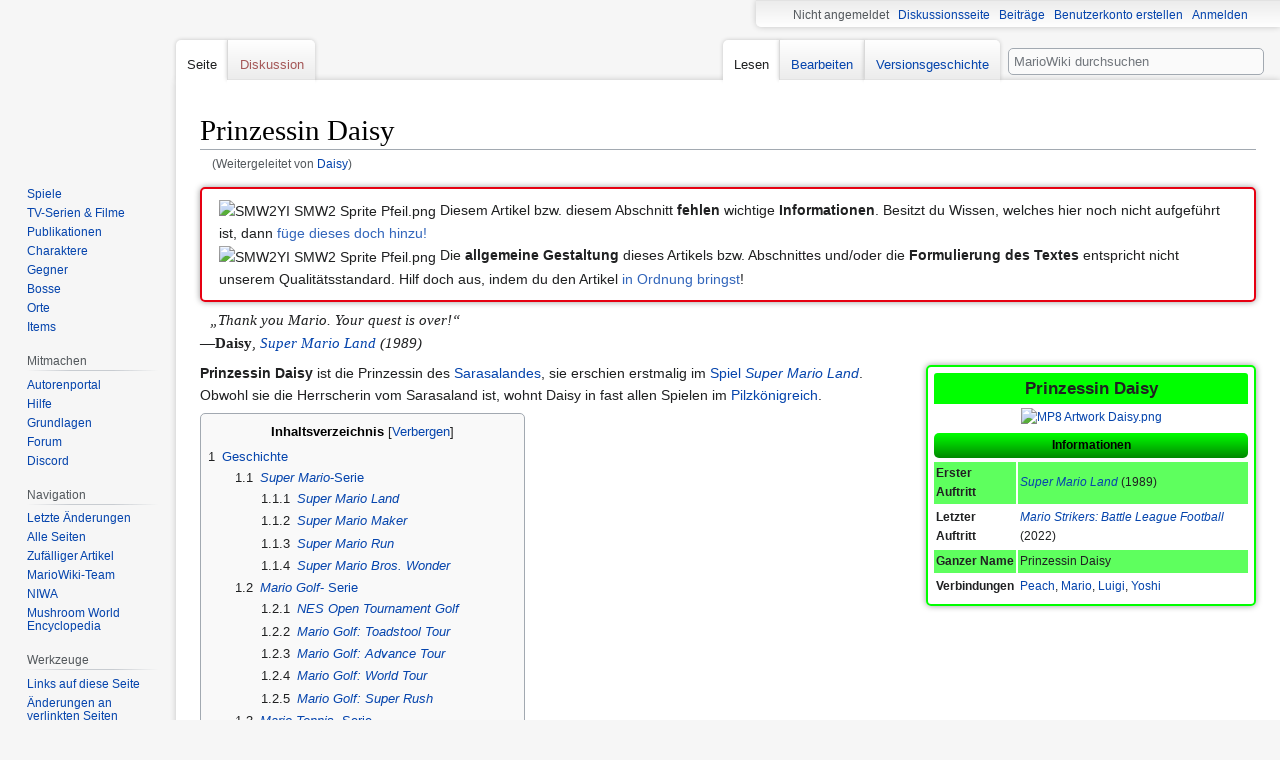

--- FILE ---
content_type: text/html; charset=UTF-8
request_url: https://www.mariowiki.net/wiki/Daisy
body_size: 279319
content:

<!DOCTYPE html>
<html class="client-nojs" lang="de" dir="ltr">
<head>
<meta charset="UTF-8"/>
<title>Prinzessin Daisy – MarioWiki - Die deutsche Enzyklopädie zum Mario-Franchise</title>
<script>document.documentElement.className="client-js";RLCONF={"wgBreakFrames":!1,"wgSeparatorTransformTable":[",\t.",".\t,"],"wgDigitTransformTable":["",""],"wgDefaultDateFormat":"dmy","wgMonthNames":["","Januar","Februar","März","April","Mai","Juni","Juli","August","September","Oktober","November","Dezember"],"wgRequestId":"aXNgTztLvyP9fXJfyeKqnQAQTg4","wgCSPNonce":!1,"wgCanonicalNamespace":"","wgCanonicalSpecialPageName":!1,"wgNamespaceNumber":0,"wgPageName":"Prinzessin_Daisy","wgTitle":"Prinzessin Daisy","wgCurRevisionId":261465,"wgRevisionId":261465,"wgArticleId":3997,"wgIsArticle":!0,"wgIsRedirect":!1,"wgAction":"view","wgUserName":null,"wgUserGroups":["*"],"wgCategories":["Fehlende Informationen","Schlechtes Format","Charakter aus Itadaki Street DS","Charakter aus Mario \u0026 Sonic bei den Olympischen Spielen","Charakter aus Mario \u0026 Sonic bei den Olympischen Winterspielen","Charakter aus Mario Golf: Toadstool Tour","Charakter aus Mario Kart 7",
"Charakter aus Mario Kart 8","Charakter aus Mario Kart Arcade GP 2","Charakter aus Mario Kart DS","Charakter aus Mario Kart Wii","Charakter aus Mario Kart: Double Dash!!","Charakter aus Mario Party 3","Charakter aus Mario Party 4","Charakter aus Mario Party 5","Charakter aus Mario Party 6","Charakter aus Mario Party 7","Charakter aus Mario Party 8","Charakter aus Mario Party DS","Charakter aus Mario Party-e","Charakter aus Mario Power Tennis (Nintendo GameCube)","Charakter aus Mario Slam Basketball","Charakter aus Mario Smash Football","Charakter aus Mario Sports Mix","Charakter aus Mario Strikers Charged Football","Charakter aus Mario Superstar Baseball","Charakter aus Mario Tennis (Game Boy Color)","Charakter aus Mario Tennis (Nintendo 64)","Charakter aus NES Open Tournament Golf","Charakter aus Super Mario Bros. Wonder","Charakter aus Super Mario Fushigi no Korokoro Catcher","Charakter aus Super Mario Fushigi no Korokoro Party 2","Charakter aus Super Mario Fushigi no Korokoro Party"
,"Charakter aus Super Mario Land","Charakter aus Super Smash Bros. Brawl","Charakter aus Super Smash Bros. Melee","Charakter aus Super Smash Bros. Ultimate","Charakter aus Yakuman DS","Charakter in der Farbe Gelb","Charakter","Mensch","Prinzessin Daisy","Spezies aus Paper Mario: Sticker Star","Spezies aus Paper Mario","Spezies aus Straßen des Glücks","Spezies aus Super Mario 3D Land","Spezies aus Super Mario 3D World","Spezies aus Super Mario 64 DS","Spezies aus Super Mario 64","Spezies aus Super Mario Bros. 3","Spezies aus Super Mario Bros. Wonder","Spezies aus Super Mario Bros.: The Lost Levels","Spezies aus Super Mario Bros.","Spezies aus Super Mario Galaxy 2","Spezies aus Super Mario Galaxy","Spezies aus Super Mario Land 2: 6 Golden Coins","Spezies aus Super Mario Land","Spezies aus Super Mario Odyssey","Spezies aus Super Mario RPG: Legend of the Seven Stars","Spezies aus Super Mario World 2: Yoshi's Island","Spezies aus Super Mario World","Spezies aus Super Paper Mario",
"Spezies aus Super Princess Peach","Spezies aus Super Smash Bros. Brawl","Spezies aus Super Smash Bros. Melee","Spezies aus Super Smash Bros.","Spezies"],"wgPageContentLanguage":"de","wgPageContentModel":"wikitext","wgRelevantPageName":"Prinzessin_Daisy","wgRelevantArticleId":3997,"wgIsProbablyEditable":!0,"wgRelevantPageIsProbablyEditable":!0,"wgRestrictionEdit":[],"wgRestrictionMove":[],"wgRedirectedFrom":"Daisy","wgMFDisplayWikibaseDescriptions":{"search":!1,"nearby":!1,"watchlist":!1,"tagline":!1},"wgInternalRedirectTargetUrl":"/wiki/Prinzessin_Daisy"};RLSTATE={"site.styles":"ready","noscript":"ready","user.styles":"ready","user":"ready","user.options":"loading","skins.vector.styles.legacy":"ready","mediawiki.toc.styles":"ready","ext.CookieWarning.styles":"ready"};RLPAGEMODULES=["mediawiki.action.view.redirect","site","mediawiki.page.startup","mediawiki.page.ready","mediawiki.toc","skins.vector.legacy.js","ext.CookieWarning"];</script>
<script>(RLQ=window.RLQ||[]).push(function(){mw.loader.implement("user.options@1hzgi",function($,jQuery,require,module){/*@nomin*/mw.user.tokens.set({"patrolToken":"+\\","watchToken":"+\\","csrfToken":"+\\"});mw.user.options.set({"variant":"de"});
});});</script>
<link rel="stylesheet" href="/w/load.php?lang=de&amp;modules=ext.CookieWarning.styles%7Cmediawiki.toc.styles%7Cskins.vector.styles.legacy&amp;only=styles&amp;skin=vector"/>
<script async="" src="/w/load.php?lang=de&amp;modules=startup&amp;only=scripts&amp;raw=1&amp;skin=vector"></script>
<meta name="ResourceLoaderDynamicStyles" content=""/>
<link rel="stylesheet" href="/w/load.php?lang=de&amp;modules=site.styles&amp;only=styles&amp;skin=vector"/>
<meta name="generator" content="MediaWiki 1.35.14"/>
<link rel="alternate" type="application/x-wiki" title="Bearbeiten" href="/w/index.php?title=Prinzessin_Daisy&amp;action=edit"/>
<link rel="edit" title="Bearbeiten" href="/w/index.php?title=Prinzessin_Daisy&amp;action=edit"/>
<link rel="shortcut icon" href="/w/images/favicon.ico"/>
<link rel="search" type="application/opensearchdescription+xml" href="/w/opensearch_desc.php" title="MarioWiki (de)"/>
<link rel="EditURI" type="application/rsd+xml" href="https://mariowiki.net/w/api.php?action=rsd"/>
<link rel="license" href="http://creativecommons.org/licenses/by-nc-sa/3.0/"/>
<link rel="alternate" type="application/atom+xml" title="Atom-Feed für „MarioWiki“" href="/w/index.php?title=Spezial:Letzte_%C3%84nderungen&amp;feed=atom"/>
<link rel="canonical" href="https://mariowiki.net/wiki/Prinzessin_Daisy"/>
<!--[if lt IE 9]><script src="/w/resources/lib/html5shiv/html5shiv.js"></script><![endif]-->
</head>
<body class="mediawiki ltr sitedir-ltr capitalize-all-nouns mw-hide-empty-elt ns-0 ns-subject mw-editable page-Prinzessin_Daisy rootpage-Prinzessin_Daisy skin-vector action-view skin-vector-legacy minerva--history-page-action-enabled">
<div id="mw-page-base" class="noprint"></div>
<div id="mw-head-base" class="noprint"></div>
<div id="content" class="mw-body" role="main">
	<a id="top"></a>
	<div id="siteNotice" class="mw-body-content"><div id="localNotice" lang="de" dir="ltr"></div></div>
	<div class="mw-indicators mw-body-content">
	</div>
	<h1 id="firstHeading" class="firstHeading" lang="de">Prinzessin Daisy</h1>
	<div id="bodyContent" class="mw-body-content">
		<div id="siteSub" class="noprint">Aus MarioWiki</div>
		<div id="contentSub"><span class="mw-redirectedfrom">(Weitergeleitet von <a href="/w/index.php?title=Daisy&amp;redirect=no" class="mw-redirect" title="Daisy">Daisy</a>)</span></div>
		<div id="contentSub2"></div>
		
		<div id="jump-to-nav"></div>
		<a class="mw-jump-link" href="#mw-head">Zur Navigation springen</a>
		<a class="mw-jump-link" href="#searchInput">Zur Suche springen</a>
		<div id="mw-content-text" lang="de" dir="ltr" class="mw-content-ltr"><div class="mw-parser-output"><table class="baustein" style="border:2px solid #e60012; padding:0.5em 1em; width:100%; margin-bottom:2px; border-radius:5px;-moz-border-radius:5px;-webkit-border-radius:5px;khtml-border-radius:5px;-icab-border-radius:5px;-o-border-radius:5px;; box-shadow:0px 0px 6px rgba(0,0,0,0.40)">
<tbody><tr>
<td><img alt="SMW2YI SMW2 Sprite Pfeil.png" src="/w/images/e/ed/SMW2YI_SMW2_Sprite_Pfeil.png" decoding="async" width="23" height="23" /> Diesem Artikel bzw. diesem Abschnitt <b>fehlen</b> wichtige <b>Informationen</b>. Besitzt du Wissen, welches hier noch nicht aufgeführt ist, dann <span class="plainlinks"><a rel="nofollow" class="external text" href="https://mariowiki.net/w/index.php?title=Prinzessin_Daisy&amp;action=edit">füge dieses doch hinzu!</a></span><br /><img alt="SMW2YI SMW2 Sprite Pfeil.png" src="/w/images/e/ed/SMW2YI_SMW2_Sprite_Pfeil.png" decoding="async" width="23" height="23" />  Die <b>allgemeine Gestaltung</b> dieses Artikels bzw. Abschnittes und/oder die <b>Formulierung des Textes</b> entspricht nicht unserem Qualitätsstandard. Hilf doch aus, indem du den Artikel <span class="plainlinks"><a rel="nofollow" class="external text" href="https://mariowiki.net/w/index.php?title=Prinzessin_Daisy&amp;action=edit">in Ordnung bringst</a></span>!<br />
</td></tr></tbody></table>
<p><span style="font-family:Times New Roman;font-size:11pt;padding:0 10px 0 10px;"><i>„Thank you Mario. Your quest is over!“</i><br />
&#8212;<b>Daisy</b>, <i><a href="/wiki/Super_Mario_Land" title="Super Mario Land">Super Mario Land</a> (1989)</i></span><br />
</p>
<table class="infobox" cellpadding="2" cellspacing="2" align="right" width="330px" style="padding:4px; margin:0.2em 0em 1em 1em; font-size:85%; border: 2px solid #00FF00; border-radius:5px;-moz-border-radius:5px;-webkit-border-radius:5px;khtml-border-radius:5px;-icab-border-radius:5px;-o-border-radius:5px;;box-shadow:0px 0px 6px rgba(0,0,0,0.40);">

<tbody><tr>
<td align="center" colspan="2" style="font-size:145%;background: #00FF00; border:none; -webkit-border-top-left-radius: 3px;-webkit-border-top-right-radius: 3px; -moz-border-radius-topleft: 3px; -moz-border-radius-topright: 3px; border-top-left-radius: 3px; border-top-right-radius: 3px;"><b>Prinzessin Daisy</b>
</td></tr>
<tr>
<td align="center" colspan="2"><a href="/wiki/Datei:MP8_Artwork_Daisy.png" class="image"><img alt="MP8 Artwork Daisy.png" src="/w/images/thumb/8/82/MP8_Artwork_Daisy.png/150px-MP8_Artwork_Daisy.png" decoding="async" width="150" height="232" srcset="/w/images/thumb/8/82/MP8_Artwork_Daisy.png/225px-MP8_Artwork_Daisy.png 1.5x, /w/images/thumb/8/82/MP8_Artwork_Daisy.png/300px-MP8_Artwork_Daisy.png 2x" /></a><br />
</td></tr>
<tr>
<td align="center" colspan="2"><div style="color:Black; background:-moz-linear-gradient(bottom, #008800, #00FF00); background:-o-linear-gradient(bottom, #008800, #00FF00); background:-webkit-gradient(bottom, #008800, #00FF00); background:-webkit-linear-gradient(bottom, #008800, #00FF00); background:-ms-linear-gradient(bottom, #008800, #00FF00); background:linear-gradient(bottom, #008800, #00FF00); border:none; padding:3px; margin-left:-2px; margin-right:-2px; border-radius:5px;-moz-border-radius:5px;-webkit-border-radius:5px;khtml-border-radius:5px;-icab-border-radius:5px;-o-border-radius:5px;"><b>Informationen</b></div>
</td></tr>
<tr style="background:#5eff5e;">
<td><b>Erster Auftritt</b></td>
<td><i><a href="/wiki/Super_Mario_Land" title="Super Mario Land">Super Mario Land</a></i> (1989)
</td></tr>
<tr style="">
<td><b>Letzter Auftritt</b></td>
<td><i><a href="/wiki/Mario_Strikers:_Battle_League_Football" title="Mario Strikers: Battle League Football">Mario Strikers: Battle League Football</a></i> (2022)
</td></tr>
<tr style="background:#5eff5e;">
<td><b>Ganzer Name</b></td>
<td>Prinzessin Daisy
</td></tr>
<tr style="">
<td><b>Verbindungen</b></td>
<td><a href="/wiki/Peach" class="mw-redirect" title="Peach">Peach</a>, <a href="/wiki/Mario" title="Mario">Mario</a>, <a href="/wiki/Luigi" title="Luigi">Luigi</a>, <a href="/wiki/Yoshi" title="Yoshi">Yoshi</a>
</td></tr>











</tbody></table>
<p><b>Prinzessin Daisy</b> ist die Prinzessin des <a href="/wiki/Sarasaland" title="Sarasaland">Sarasalandes</a>, sie erschien erstmalig im <a href="/wiki/Spiel" class="mw-redirect" title="Spiel">Spiel</a> <i><a href="/wiki/Super_Mario_Land" title="Super Mario Land">Super Mario Land</a></i>. Obwohl sie die Herrscherin vom Sarasaland ist, wohnt Daisy in fast allen Spielen im <a href="/wiki/Pilzk%C3%B6nigreich" class="mw-redirect" title="Pilzkönigreich">Pilzkönigreich</a>.
</p>
<div id="toc" class="toc" role="navigation" aria-labelledby="mw-toc-heading"><input type="checkbox" role="button" id="toctogglecheckbox" class="toctogglecheckbox" style="display:none" /><div class="toctitle" lang="de" dir="ltr"><h2 id="mw-toc-heading">Inhaltsverzeichnis</h2><span class="toctogglespan"><label class="toctogglelabel" for="toctogglecheckbox"></label></span></div>
<ul>
<li class="toclevel-1 tocsection-1"><a href="#Geschichte"><span class="tocnumber">1</span> <span class="toctext">Geschichte</span></a>
<ul>
<li class="toclevel-2 tocsection-2"><a href="#Super_Mario-Serie"><span class="tocnumber">1.1</span> <span class="toctext"><i>Super Mario</i>-Serie</span></a>
<ul>
<li class="toclevel-3 tocsection-3"><a href="#Super_Mario_Land"><span class="tocnumber">1.1.1</span> <span class="toctext"><i>Super Mario Land</i></span></a></li>
<li class="toclevel-3 tocsection-4"><a href="#Super_Mario_Maker"><span class="tocnumber">1.1.2</span> <span class="toctext"><i>Super Mario Maker</i></span></a></li>
<li class="toclevel-3 tocsection-5"><a href="#Super_Mario_Run"><span class="tocnumber">1.1.3</span> <span class="toctext"><i>Super Mario Run</i></span></a></li>
<li class="toclevel-3 tocsection-6"><a href="#Super_Mario_Bros._Wonder"><span class="tocnumber">1.1.4</span> <span class="toctext"><i>Super Mario Bros. Wonder</i></span></a></li>
</ul>
</li>
<li class="toclevel-2 tocsection-7"><a href="#Mario_Golf-_Serie"><span class="tocnumber">1.2</span> <span class="toctext"><i>Mario Golf</i>- Serie</span></a>
<ul>
<li class="toclevel-3 tocsection-8"><a href="#NES_Open_Tournament_Golf"><span class="tocnumber">1.2.1</span> <span class="toctext"><i>NES Open Tournament Golf</i></span></a></li>
<li class="toclevel-3 tocsection-9"><a href="#Mario_Golf:_Toadstool_Tour"><span class="tocnumber">1.2.2</span> <span class="toctext"><i>Mario Golf: Toadstool Tour</i></span></a></li>
<li class="toclevel-3 tocsection-10"><a href="#Mario_Golf:_Advance_Tour"><span class="tocnumber">1.2.3</span> <span class="toctext"><i>Mario Golf: Advance Tour</i></span></a></li>
<li class="toclevel-3 tocsection-11"><a href="#Mario_Golf:_World_Tour"><span class="tocnumber">1.2.4</span> <span class="toctext"><i>Mario Golf: World Tour</i></span></a></li>
<li class="toclevel-3 tocsection-12"><a href="#Mario_Golf:_Super_Rush"><span class="tocnumber">1.2.5</span> <span class="toctext"><i>Mario Golf: Super Rush</i></span></a></li>
</ul>
</li>
<li class="toclevel-2 tocsection-13"><a href="#Mario_Tennis_-Serie"><span class="tocnumber">1.3</span> <span class="toctext"><i>Mario Tennis</i> -Serie</span></a>
<ul>
<li class="toclevel-3 tocsection-14"><a href="#Mario_Tennis"><span class="tocnumber">1.3.1</span> <span class="toctext"><i>Mario Tennis</i></span></a></li>
<li class="toclevel-3 tocsection-15"><a href="#Mario_Power_Tennis"><span class="tocnumber">1.3.2</span> <span class="toctext"><i>Mario Power Tennis</i></span></a></li>
<li class="toclevel-3 tocsection-16"><a href="#Mario_Tennis_Open"><span class="tocnumber">1.3.3</span> <span class="toctext"><i>Mario Tennis Open</i></span></a></li>
<li class="toclevel-3 tocsection-17"><a href="#Mario_Tennis:_Ultra_Smash"><span class="tocnumber">1.3.4</span> <span class="toctext"><i>Mario Tennis: Ultra Smash</i></span></a></li>
<li class="toclevel-3 tocsection-18"><a href="#Mario_Tennis_Aces"><span class="tocnumber">1.3.5</span> <span class="toctext"><i>Mario Tennis Aces</i></span></a></li>
</ul>
</li>
<li class="toclevel-2 tocsection-19"><a href="#Mario_Party_-_serie"><span class="tocnumber">1.4</span> <span class="toctext"><i>Mario Party</i> - serie</span></a>
<ul>
<li class="toclevel-3 tocsection-20"><a href="#Mario_Party_3"><span class="tocnumber">1.4.1</span> <span class="toctext"><i>Mario Party 3</i></span></a></li>
<li class="toclevel-3 tocsection-21"><a href="#Mario_Party_4"><span class="tocnumber">1.4.2</span> <span class="toctext"><i>Mario Party 4</i></span></a></li>
</ul>
</li>
<li class="toclevel-2 tocsection-22"><a href="#Mario_Kart-Serie"><span class="tocnumber">1.5</span> <span class="toctext"><i>Mario Kart</i>-Serie</span></a>
<ul>
<li class="toclevel-3 tocsection-23"><a href="#Mario_Kart:_Double_Dash.21.21"><span class="tocnumber">1.5.1</span> <span class="toctext"><i>Mario Kart: Double Dash!!</i></span></a></li>
<li class="toclevel-3 tocsection-24"><a href="#Mario_Kart_DS"><span class="tocnumber">1.5.2</span> <span class="toctext"><i>Mario Kart DS</i></span></a></li>
<li class="toclevel-3 tocsection-25"><a href="#Mario_Kart_Wii"><span class="tocnumber">1.5.3</span> <span class="toctext"><i>Mario Kart Wii</i></span></a></li>
<li class="toclevel-3 tocsection-26"><a href="#Mario_Kart_7"><span class="tocnumber">1.5.4</span> <span class="toctext"><i>Mario Kart 7</i></span></a></li>
<li class="toclevel-3 tocsection-27"><a href="#Mario_Kart_8_.2F_Mario_Kart_8_Deluxe"><span class="tocnumber">1.5.5</span> <span class="toctext"><i>Mario Kart 8</i> / <i>Mario Kart 8 Deluxe</i></span></a></li>
</ul>
</li>
<li class="toclevel-2 tocsection-28"><a href="#Super_Smash_Bros._-Serie"><span class="tocnumber">1.6</span> <span class="toctext"><i>Super Smash Bros.</i> -Serie</span></a>
<ul>
<li class="toclevel-3 tocsection-29"><a href="#Super_Smash_Bros._Melee"><span class="tocnumber">1.6.1</span> <span class="toctext"><i>Super Smash Bros. Melee</i></span></a></li>
</ul>
</li>
<li class="toclevel-2 tocsection-30"><a href="#Mario_Baseball_-Serie"><span class="tocnumber">1.7</span> <span class="toctext"><i>Mario Baseball</i> -Serie</span></a>
<ul>
<li class="toclevel-3 tocsection-31"><a href="#Mario_Superstar_Baseball"><span class="tocnumber">1.7.1</span> <span class="toctext"><i>Mario Superstar Baseball</i></span></a></li>
<li class="toclevel-3 tocsection-32"><a href="#Mario_Super_Sluggers"><span class="tocnumber">1.7.2</span> <span class="toctext"><i>Mario Super Sluggers</i></span></a></li>
</ul>
</li>
<li class="toclevel-2 tocsection-33"><a href="#Mario_Strikers_-Serie"><span class="tocnumber">1.8</span> <span class="toctext"><i>Mario Strikers</i> -Serie</span></a>
<ul>
<li class="toclevel-3 tocsection-34"><a href="#Mario_Smash_Football"><span class="tocnumber">1.8.1</span> <span class="toctext"><i>Mario Smash Football</i></span></a></li>
<li class="toclevel-3 tocsection-35"><a href="#Mario_Strikers_Charged_Football"><span class="tocnumber">1.8.2</span> <span class="toctext"><i>Mario Strikers Charged Football</i></span></a></li>
<li class="toclevel-3 tocsection-36"><a href="#Mario_Strikers:_Battle_League_Football"><span class="tocnumber">1.8.3</span> <span class="toctext"><i>Mario Strikers: Battle League Football</i></span></a></li>
</ul>
</li>
<li class="toclevel-2 tocsection-37"><a href="#Mario_Basketball_-Serie"><span class="tocnumber">1.9</span> <span class="toctext"><i>Mario Basketball</i> -Serie</span></a>
<ul>
<li class="toclevel-3 tocsection-38"><a href="#Mario_Slam_Basketball"><span class="tocnumber">1.9.1</span> <span class="toctext"><i>Mario Slam Basketball</i></span></a></li>
<li class="toclevel-3 tocsection-39"><a href="#Mario_Sports_Mix"><span class="tocnumber">1.9.2</span> <span class="toctext"><i>Mario Sports Mix</i></span></a></li>
</ul>
</li>
<li class="toclevel-2 tocsection-40"><a href="#Mario_Sports_Superstars"><span class="tocnumber">1.10</span> <span class="toctext"><i>Mario Sports Superstars</i></span></a>
<ul>
<li class="toclevel-3 tocsection-41"><a href="#Itadaki_Street_-_Serie"><span class="tocnumber">1.10.1</span> <span class="toctext"><i>Itadaki Street</i> - Serie</span></a></li>
</ul>
</li>
<li class="toclevel-2 tocsection-42"><a href="#Itadaki_Street"><span class="tocnumber">1.11</span> <span class="toctext"><i>Itadaki Street</i></span></a>
<ul>
<li class="toclevel-3 tocsection-43"><a href="#Stra.C3.9Fen_des_Gl.C3.BCcks"><span class="tocnumber">1.11.1</span> <span class="toctext"><i>Straßen des Glücks</i></span></a></li>
</ul>
</li>
</ul>
</li>
<li class="toclevel-1 tocsection-44"><a href="#Biologie"><span class="tocnumber">2</span> <span class="toctext">Biologie</span></a>
<ul>
<li class="toclevel-2 tocsection-45"><a href="#Standarderscheinung"><span class="tocnumber">2.1</span> <span class="toctext">Standarderscheinung</span></a></li>
<li class="toclevel-2 tocsection-46"><a href="#Alternative_Formen"><span class="tocnumber">2.2</span> <span class="toctext">Alternative Formen</span></a></li>
</ul>
</li>
<li class="toclevel-1 tocsection-47"><a href="#Pers.C3.B6nlichkeit"><span class="tocnumber">3</span> <span class="toctext">Persönlichkeit</span></a></li>
<li class="toclevel-1 tocsection-48"><a href="#Kr.C3.A4fte_und_F.C3.A4higkeiten"><span class="tocnumber">4</span> <span class="toctext">Kräfte und Fähigkeiten</span></a></li>
<li class="toclevel-1 tocsection-49"><a href="#Beziehungen"><span class="tocnumber">5</span> <span class="toctext">Beziehungen</span></a>
<ul>
<li class="toclevel-2 tocsection-50"><a href="#Freunde.2FFreundinnen"><span class="tocnumber">5.1</span> <span class="toctext">Freunde/Freundinnen</span></a></li>
</ul>
</li>
<li class="toclevel-1 tocsection-51"><a href="#Feinde"><span class="tocnumber">6</span> <span class="toctext">Feinde</span></a></li>
<li class="toclevel-1 tocsection-52"><a href="#Galerie"><span class="tocnumber">7</span> <span class="toctext">Galerie</span></a></li>
<li class="toclevel-1 tocsection-53"><a href="#Zitate"><span class="tocnumber">8</span> <span class="toctext">Zitate</span></a></li>
<li class="toclevel-1 tocsection-54"><a href="#Namensbedeutung"><span class="tocnumber">9</span> <span class="toctext">Namensbedeutung</span></a></li>
<li class="toclevel-1 tocsection-55"><a href="#Trivia"><span class="tocnumber">10</span> <span class="toctext">Trivia</span></a></li>
</ul>
</div>

<h2><span class="mw-headline" id="Geschichte">Geschichte</span><span class="mw-editsection"><span class="mw-editsection-bracket">[</span><a href="/w/index.php?title=Prinzessin_Daisy&amp;action=edit&amp;section=1" title="Abschnitt bearbeiten: Geschichte">Bearbeiten</a><span class="mw-editsection-bracket">]</span></span></h2>
<h3><span class="mw-headline" id="Super_Mario-Serie"><i>Super Mario</i>-Serie</span><span class="mw-editsection"><span class="mw-editsection-bracket">[</span><a href="/w/index.php?title=Prinzessin_Daisy&amp;action=edit&amp;section=2" title="Abschnitt bearbeiten: Super Mario-Serie">Bearbeiten</a><span class="mw-editsection-bracket">]</span></span></h3>
<h4><span class="mw-headline" id="Super_Mario_Land"><i>Super Mario Land</i></span><span class="mw-editsection"><span class="mw-editsection-bracket">[</span><a href="/w/index.php?title=Prinzessin_Daisy&amp;action=edit&amp;section=3" title="Abschnitt bearbeiten: Super Mario Land">Bearbeiten</a><span class="mw-editsection-bracket">]</span></span></h4>
<div class="thumb tright"><div class="thumbinner" style="width:72px;"><a href="/wiki/Datei:SML_Artwork_Daisy.gif" class="image"><img alt="" src="/w/images/thumb/c/ce/SML_Artwork_Daisy.gif/70px-SML_Artwork_Daisy.gif" decoding="async" width="70" height="129" class="thumbimage" srcset="/w/images/c/ce/SML_Artwork_Daisy.gif 1.5x" /></a>  <div class="thumbcaption"><div class="magnify"><a href="/wiki/Datei:SML_Artwork_Daisy.gif" class="internal" title="vergrößern"></a></div>Erstes Artwork von Daisy für <i><a href="/wiki/Super_Mario_Land" title="Super Mario Land">Super Mario Land</a></i></div></div></div>
<p>Prinzessin Daisy hat ihren ersten Auftritt in <i>Super Mario Land</i>. <a href="/wiki/Tatanga" title="Tatanga">Tatanga</a>, ein Außerirdischer aus dem All, dringt in Daisys Heimatland Sarasaland ein, um sie zu heiraten und zu seiner Königin zu machen. Er entführt Daisy, hypnotisiert alle Bewohner des Landes und versklavt sie für seine Armee. <a href="/wiki/Mario" title="Mario">Mario</a> versucht, Daisy zu retten und Frieden nach Sarasaland zu bringen, indem er durch jedes der vier Königreiche reist, um Tatanga zu verfolgen und ihn zu besiegen.
</p><p>Im Laufe des Spiels verkleiden sich Feinde als Daisy, um Mario vorzugaukeln, dass er sie gerettet hat (in den Königreichen Birabuto, Muda und Easton gab sich jeweils eine Fliege, ein Gunion und ein Kumo als die Prinzessin aus). Am Ende des Chai-Königreichs wird Daisy von Tatanga gerettet. Daisy bedankt sich bei Mario, und die beiden fliegen in einem Jet davon.
</p>
<h4><span class="mw-headline" id="Super_Mario_Maker"><i>Super Mario Maker</i></span><span class="mw-editsection"><span class="mw-editsection-bracket">[</span><a href="/w/index.php?title=Prinzessin_Daisy&amp;action=edit&amp;section=4" title="Abschnitt bearbeiten: Super Mario Maker">Bearbeiten</a><span class="mw-editsection-bracket">]</span></span></h4>
<p>Daisy erscheint als Kostüm in <i><a href="/wiki/Super_Mario_Maker" title="Super Mario Maker">Super Mario Maker</a></i>. Hier ist sie der einzige Charakter in Super Mario Maker, dessen Kostüm-Mario-Sprite nicht mit ihrem jeweiligen <a href="/wiki/Amiibo" title="Amiibo">amiibo</a> kompatibel ist. Stattdessen kann ihr Kostüm nur durch das Abschließen des Abenteuer in Sarasaland-Eventkurses freigeschaltet werden, der Monate vor der Veröffentlichung ihres amiibo veröffentlicht wurde. Wie bei vielen anderen Kostümen werden auch bei Prinzessin Daisy Sprachaufnahmen aus früheren Titeln verwendet. Ihr Spott ist eine Anspielung auf die Pose ihres Sprites in Super Mario Land. Die Fanfare und der Todessound ihres Kurses stammen aus Super Mario Land (letzterer ist ebenfalls mit einem Sprachclip unterlegt).
</p>
<h4><span class="mw-headline" id="Super_Mario_Run"><i>Super Mario Run</i></span><span class="mw-editsection"><span class="mw-editsection-bracket">[</span><a href="/w/index.php?title=Prinzessin_Daisy&amp;action=edit&amp;section=5" title="Abschnitt bearbeiten: Super Mario Run">Bearbeiten</a><span class="mw-editsection-bracket">]</span></span></h4>
<p>Daisy wurde mit dem Update auf Version 3.0.4 (29. September 2017) von <i><a href="/wiki/Super_Mario_Run" title="Super Mario Run">Super Mario Run</a></i> zur Liste der spielbaren Charaktere hinzugefügt, um mit dem neuen Modus Remix 10 zusammenzufallen. Damit kehrt Daisy zum ersten Mal in die Super Mario-Hauptspielreihe zurück, nachdem sie vor über 28 Jahren in Super Mario Land auftauchte. Mit dem Update wird die Remix 10-Pipe geöffnet, und <a href="/wiki/Toad" class="mw-disambig" title="Toad">Toad</a> informiert den Spieler, dass Daisy in der Welt verloren gegangen ist. Der Spieler muss versuchen, sie zu finden und ihr zu helfen, zurück zu kommen. Durch das Absolvieren kurzer, aufeinander folgender Parcours bewegt sich Mario durch die Räume auf einer Karte mit nummerierten Gebieten. Daisy wird freigeschaltet, sobald das Gebiet 30 geräumt ist; dort wird sie gefunden und macht Mario einen Knicks, bevor sie sich bei ihm bedankt. Daisys besondere Fähigkeit ist der <a href="/w/index.php?title=Doppelsprung&amp;action=edit&amp;redlink=1" class="new" title="Doppelsprung (Seite nicht vorhanden)">Doppelsprung</a>, der nur ihr eigen ist. Nachdem sie einmal gesprungen ist, kann sie in der Luft noch einmal springen, um ihre Sprunghöhe und -weite ein wenig zu erhöhen.
</p><p>Eine Daisy-Statue der Seltenheit 5🌟 und eine Gold-Daisy-Statue der Seltenheit 6🌟 können erworben werden, indem man den Remix 10-Modus durchspielt und sie vom Bonus&#160;? Block als Bauelemente für die Dekoration des Pilzkönigreichs erhalten. Wenn du <a href="/wiki/Bowser" title="Bowser">Bowser</a> in Welt 6-4 (Bob-omb-Bombastik) des World Tour-Modus mit Daisy besiegst, siehst du sie, wie sie Toad anstelle von Peach rettet. Wie bei den anderen spielbaren Charakteren sieht man Daisy ihre eigenen Kopfhörer tragen, wenn der Spieler die Musik des Spiels stumm schaltet, um seine eigene zu hören.
</p>
<h4><span class="mw-headline" id="Super_Mario_Bros._Wonder"><i>Super Mario Bros. Wonder</i></span><span class="mw-editsection"><span class="mw-editsection-bracket">[</span><a href="/w/index.php?title=Prinzessin_Daisy&amp;action=edit&amp;section=6" title="Abschnitt bearbeiten: Super Mario Bros. Wonder">Bearbeiten</a><span class="mw-editsection-bracket">]</span></span></h4>
<p>Daisy ist eine spielbare Figur in Super Mario Bros. Wonder. Dies ist auch das erste Spiel, in dem Daisy von Giselle Fernandez gesprochen wird. Je nachdem, welchen besonderen Gegenstand sie ergreift, darunter eine Feuerblume, eine Elefantenmaske, eine Blasenblume und einen Bohrpilz, können sich ihre Farben oder ihre Form ändern.
</p>
<h3><span class="mw-headline" id="Mario_Golf-_Serie"><i>Mario Golf</i>- Serie</span><span class="mw-editsection"><span class="mw-editsection-bracket">[</span><a href="/w/index.php?title=Prinzessin_Daisy&amp;action=edit&amp;section=7" title="Abschnitt bearbeiten: Mario Golf- Serie">Bearbeiten</a><span class="mw-editsection-bracket">]</span></span></h3>
<h4><span class="mw-headline" id="NES_Open_Tournament_Golf"><i>NES Open Tournament Golf</i></span><span class="mw-editsection"><span class="mw-editsection-bracket">[</span><a href="/w/index.php?title=Prinzessin_Daisy&amp;action=edit&amp;section=8" title="Abschnitt bearbeiten: NES Open Tournament Golf">Bearbeiten</a><span class="mw-editsection-bracket">]</span></span></h4>
<p><i>NES Open Tournament Golf</i> markiert Daisys zweiten Auftritt und sie tritt als Caddie für Luigi auf. Ihr Kunstwerk zeigt sie in einem kurzen Sommerkleid und orangefarbenen Ballerinas, aber ohne Krone auf dem Kopf. Auf bizarre Weise zeigt das Sprite im Spiel aufgrund von Programmierbeschränkungen, dass ihre Kleidung blau und ihre Haare blond sind.
</p>
<h4><span class="mw-headline" id="Mario_Golf:_Toadstool_Tour"><i>Mario Golf: Toadstool Tour</i></span><span class="mw-editsection"><span class="mw-editsection-bracket">[</span><a href="/w/index.php?title=Prinzessin_Daisy&amp;action=edit&amp;section=9" title="Abschnitt bearbeiten: Mario Golf: Toadstool Tour">Bearbeiten</a><span class="mw-editsection-bracket">]</span></span></h4>
<p><i>Mario Golf: Toadstool Tour</i> ist das erste Golfspiel, in dem Daisy spielbar ist. Um den Anforderungen gerecht zu werden, zeichnet sich Daisy durch eine besondere Uniform aus, in der sie ein ärmelloses gelbes Hemd und orangefarbene Shorts trägt. Ihr Schuhwerk besteht aus orangefarbenen Turnschuhen und weißen Socken, um den Look zu vervollständigen. Obwohl ihr Körperbau nicht besonders muskulös ist, sind ihre Fahrfähigkeiten durchaus beachtlich, denn sie ist in der Lage, den Ball bis zu 213 Yards weit zu schlagen, und mit ihrer Star-Persönlichkeit sogar eine größere Distanz von 270 Yards.
</p><p>Der Eröffnungsfilm zeigt, wie Daisy mit Mario, Luigi und Peach ein Viererteam bildet. Jeder Charakter ist an der Reihe, den Umgang mit dem Golfschläger zu demonstrieren, und sie sammeln sich, nachdem Luigis Schlag den Fahnenmast getroffen hat. Kurz vor dem Höhepunkt des Films schlendern Daisy und andere durch die Wildnis und werden aus der Ferne Zeuge einer Explosion.
</p><p>Dies ist das erste Spiel, in dem Daisy von Deanna Mustard gesprochen wird.
</p><p>Daisy hat einige Animationen, nachdem sie ihre Runden während der Schlaganforderung beendet hat. Wenn sie mit einem Adler oder besser fertig wird, springt Daisy zweimal, winkt in beide Richtungen und gibt ein Friedenszeichen. Nachdem sie mit einem Birdie fertig ist, springt Daisy mehrmals vor Freude. Nachdem sie mit einem Par fertig ist, starrt Daisy unwissentlich in die Kamera. Nachdem sie mit einem Bogey fertig ist, beginnt Daisy zu gähnen und fühlt sich ziemlich müde und gedemütigt, weil sie zurückgefallen ist. Nach einem Doppelbogey oder Schlimmerem wird Daisy frustriert und seufzt, bevor sie versucht, sich zusammenzureißen.
</p>
<h4><span class="mw-headline" id="Mario_Golf:_Advance_Tour"><i>Mario Golf: Advance Tour</i></span><span class="mw-editsection"><span class="mw-editsection-bracket">[</span><a href="/w/index.php?title=Prinzessin_Daisy&amp;action=edit&amp;section=10" title="Abschnitt bearbeiten: Mario Golf: Advance Tour">Bearbeiten</a><span class="mw-editsection-bracket">]</span></span></h4>
<p>Obwohl Daisy in <i>Mario Golf: Advance Tour</i> nicht spielbar ist, ist ihr Name auf der Punktekarte aufgeführt. Ihr neues Outfit besteht aus einem gelben Poloshirt und einem weißen Rock, die Schuhe sind harte Crosstrainer mit orangefarbenen Kniestrümpfen. Darüber hinaus sind Daisys Haare eher braun und ihre Haut wirkt leicht gebräunt.
</p><p>Daisy hat einen Ausdauerwert von 12, den höchsten Wert aller Charaktere außer der Kraftklassenkategorie. Ihr Spezialschuss ist der Blütenschlag, während ihr charakteristischer Lauf der Windradlauf ist.
</p>
<h4><span class="mw-headline" id="Mario_Golf:_World_Tour"><i>Mario Golf: World Tour</i></span><span class="mw-editsection"><span class="mw-editsection-bracket">[</span><a href="/w/index.php?title=Prinzessin_Daisy&amp;action=edit&amp;section=11" title="Abschnitt bearbeiten: Mario Golf: World Tour">Bearbeiten</a><span class="mw-editsection-bracket">]</span></span></h4>
<p>Daisy übernimmt ihre Rolle als spielbare Figur in <i>Mario Golf: World Tour</i>. Sie trägt ihr ärmelloses Sport-Minikleid, das tatsächlich zum ersten Mal in <i>Mario Slam Basketball</i> zu sehen war. Im Schlossclub kann man Daisy dabei beobachten, wie sie mit anderen Golfspielern im königlichen Raum herumhängt. Sie bietet bereitwillig an, eine Runde Golf zu spielen und kommentiert die Erfolge der Spieler bei der Teilnahme an Turnieren. Die Spielerin kann ihre Star-Persönlichkeit freischalten, indem sie sie in der Waldparcours-Charakterherausforderung besiegt. Ein Mii-Kostüm mit Daisys Aussehen kann freigeschaltet werden, nachdem beim Spielen im Waldparcours alle Münzen eingesammelt wurden. Der Spieler kann auch das Bekleidungsset, Golfschläger und einen Ball-Thema freischalten, indem er im Clubhaus-Laden kauft.
</p><p>Genau wie in <i>Toadstool Tour</i> kann Daisy den Ball 213 Yards weit schlagen, und für ihre Star-Persönlichkeit sogar auf eine größere Distanz von 270 Yards. Außerdem hat sie die größte Schusshöhe aller Charaktere und verschafft sich dadurch einen Vorteil, wenn sie Hindernissen ausweicht und bestimmte Herausforderungsziele erfüllt. Ihr größter Nachteil ist, dass sie bei schlechtem Wetter manchmal Schwierigkeiten hat, den Ball zu schlagen, was bedeutet, dass ihre Flugbahn eher ungleichmäßig ist, was oft zu schwierigen Schlägen führen kann. Ihr kritischer Punkt und ihre Kontrolle sind durchschnittlich, aber im Vergleich zu Charakteren mit ähnlichen Werten hat sie eine größere Distanz bzw. einen größeren kritischen Punkt und eine größere Kontrolle.
</p>
<h4><span class="mw-headline" id="Mario_Golf:_Super_Rush"><i>Mario Golf: Super Rush</i></span><span class="mw-editsection"><span class="mw-editsection-bracket">[</span><a href="/w/index.php?title=Prinzessin_Daisy&amp;action=edit&amp;section=12" title="Abschnitt bearbeiten: Mario Golf: Super Rush">Bearbeiten</a><span class="mw-editsection-bracket">]</span></span></h4>
<p>Daisy übernimmt ihre Rolle als spielbare Figur in <i>Mario Golf: Super Rush</i>. Für diesen Teil trägt Daisy ein neueres Outfit, in Anlehnung an das, was Golfer in der realen Welt tragen.
</p>
<h3><span class="mw-headline" id="Mario_Tennis_-Serie"><i>Mario Tennis</i> -Serie</span><span class="mw-editsection"><span class="mw-editsection-bracket">[</span><a href="/w/index.php?title=Prinzessin_Daisy&amp;action=edit&amp;section=13" title="Abschnitt bearbeiten: Mario Tennis -Serie">Bearbeiten</a><span class="mw-editsection-bracket">]</span></span></h3>
<h4><span class="mw-headline" id="Mario_Tennis"><i>Mario Tennis</i></span><span class="mw-editsection"><span class="mw-editsection-bracket">[</span><a href="/w/index.php?title=Prinzessin_Daisy&amp;action=edit&amp;section=14" title="Abschnitt bearbeiten: Mario Tennis">Bearbeiten</a><span class="mw-editsection-bracket">]</span></span></h4>
<p>Daisy hat ihren ersten spielbaren Auftritt in <i>Mario Tennis</i> für den Nintendo 64. Um die sportlichen Kriterien zu erfüllen, trägt Daisy ein ähnliches kurzes Kleid wie auf ihrem Kunstwerk für <i>NES Open Tournament Golf</i>. Darüber hinaus besteht ihr Schuhwerk aus orangefarbenen Strap-On-Sneakern und weißen Kniestrümpfen. Sie hat auch eine zweite Farbe für ihr Aussehen im Kurzspielmodus, wo sie auf der Spieler-2-Palette ein lavendelfarbenes Kleid mit indigofarbenen Akzenten trägt und die Schuhe lila sind.
</p><p>Während des Eröffnungsfilms geht Daisy in einer Reihe mit anderen Charakteren auf den Tennisplatz und gibt Begrüßungszeichen. In der Mitte der Eröffnung werden Daisy und andere Charaktere am Spielfeldrand überrascht, als Wario und Waluigi auftauchen und eine Preisverleihung für Mario und Luigi stören. Schließlich erscheint Bowser, was den Streit beendet. Daisy lacht mit Peach an ihrer Seite, während die Charaktere auf dem Spielfeld nach ihrer Vorstellung feiern.
</p><p>Daisy gehört zur Kategorie Technik, obwohl ihre Werte bis auf ihre unterdurchschnittliche Geschwindigkeit ausgeglichener sind. Bei Tennis-Doppelspielen ist Daisy Partnerin von Luigi, und wenn Daisy die Führung übernimmt, ist ihr Partner Birdo.
</p><p>In der Game Boy Color-Version ist Daisy nicht spielbar, aber sie übernimmt eine Nebenrolle bei der Aufsicht über Schauspiele auf dem Burghof.
</p>
<h4><span class="mw-headline" id="Mario_Power_Tennis"><i>Mario Power Tennis</i></span><span class="mw-editsection"><span class="mw-editsection-bracket">[</span><a href="/w/index.php?title=Prinzessin_Daisy&amp;action=edit&amp;section=15" title="Abschnitt bearbeiten: Mario Power Tennis">Bearbeiten</a><span class="mw-editsection-bracket">]</span></span></h4>
<p>Daisy übernimmt ihre Rolle als spielbare Figur in <i>Mario Power Tennis</i>. Sie trägt dieselbe Uniform, die erstmals in <i>Mario Golf: Toadstool Tour</i> eingeführt wurde. Bei Doppelspielen ist Peach ihr Standardpartner.
</p><p>Während des Eröffnungsfilms ist Daisy mit Peach als Partnerin in der Turnierrunde zu sehen. Während eines Doppelspiels gegen Yoshi und Donkey Kong ist sie kurz zu sehen, wie sie den Ball zurückschlägt. Das Prinzessinnen-Duo verliert schließlich das Match.
</p><p>Daisy wird, genau wie im vorherigen Teil, als technisch orientierte Figur angepriesen. Ihre Reichweite ist durchschnittlich, während ihre Kraft, ihr Ausfallschritt und ihre Geschwindigkeit gut sind. Sie verfügt über Spezialbewegungen, bei denen ihr offensiver Kraftschuss Wunderblume genannt wird, die ihren Tennisschläger in einem Schwarm Blütenblätter umhüllt, bevor sie den Ball trifft. Ihr defensiver Kraftschuss ist als Blumenbeetrückgabe bekannt, bei dem Daisy die Zeit anhält und einen verzweifelten Sprung durch einen Blumengarten macht, um den Ball zu treffen.
</p><p>Nach Abschluss eines Einzelturniers kommt Daisy mit Rollschuhen auf das Podium. Während Luigi die Trophäe in der Hand hält und darauf wartet, sie an Daisy zu übergeben, rammt diese auf den Rollschuhen dreimal gegen Luigi, wodurch dieser den Besitz der Trophäe verliert und Daisy einen Sprung machen und sie zurückholen kann.
</p>
<h4><span class="mw-headline" id="Mario_Tennis_Open"><i>Mario Tennis Open</i></span><span class="mw-editsection"><span class="mw-editsection-bracket">[</span><a href="/w/index.php?title=Prinzessin_Daisy&amp;action=edit&amp;section=16" title="Abschnitt bearbeiten: Mario Tennis Open">Bearbeiten</a><span class="mw-editsection-bracket">]</span></span></h4>
<p>Daisy übernimmt ihre Rolle als spielbare Figur in <i>Mario Tennis Open</i>. Sie trägt ihr Sport-Minikleid, das an das erinnert, was sie in <i>Mario Slam Basketball</i> trug. Ihre Statistiken sind in etwa die gleichen wie in den vorherigen Tennis-Folgen, und sie bleibt eine technisch versierte Figur, obwohl ihre Geschwindigkeit und Ballkontrolle etwas nachlassen. Ihre Ausrüstung, zu der ihr charakteristischer Tennisschläger, ihre Uniform, Armbänder und Schuhe gehören, kann erworben werden, wobei die Preise variieren können. Ein Mii-Kostüm wird freigeschaltet, nachdem der Spieler beim Ring-Shot-Wettbewerb 700 oder mehr Punkte gesammelt hat.
</p>
<h4><span class="mw-headline" id="Mario_Tennis:_Ultra_Smash"><i>Mario Tennis: Ultra Smash</i></span><span class="mw-editsection"><span class="mw-editsection-bracket">[</span><a href="/w/index.php?title=Prinzessin_Daisy&amp;action=edit&amp;section=17" title="Abschnitt bearbeiten: Mario Tennis: Ultra Smash">Bearbeiten</a><span class="mw-editsection-bracket">]</span></span></h4>
<p>Daisy übernimmt ihre Rolle als spielbare Figur in <i>Mario Tennis: Ultra Smash</i>. In dieser Folge trägt Daisy ihre zweiteilige Sportuniform, die erstmals in <i>Mario Golf: Toadstool Tour</i> zu sehen war. Sie wird als eine ausgeglichene Figur beschrieben, bei der ihr Schießen und ihre Kontrolle großartig sind, ihre Geschwindigkeit jedoch einen kleinen Nachteil mit sich bringt.
</p>
<h4><span class="mw-headline" id="Mario_Tennis_Aces"><i>Mario Tennis Aces</i></span><span class="mw-editsection"><span class="mw-editsection-bracket">[</span><a href="/w/index.php?title=Prinzessin_Daisy&amp;action=edit&amp;section=18" title="Abschnitt bearbeiten: Mario Tennis Aces">Bearbeiten</a><span class="mw-editsection-bracket">]</span></span></h4>
<p>Daisy übernimmt ihre Rolle als spielbare Figur in <i>Mario Tennis Aces</i>. Sie trägt wieder ihre zweiteilige Sportuniform, allerdings ist ihr Schuhwerk dieses Mal durch einen Satz harter Crosstrainer ersetzt und ihre Socken sind knöchellang kürzer.
</p><p>Im Story-Modus wird Daisy Zeuge, wie Wario und Waluigi einen alten Tennisschläger in der Hand halten, der sie in noch korruptere Wesen verwandelt. Daisy beschließt, sich mit Mario durch das Königreich Bask zu wagen und dabei viele gefährliche Aufgaben zu bewältigen. Als Daisy und Peach sich auf ein Match gegen die korrupten Wario und Waluigi vorbereiten, setzt sich das Prinzessinnenduo leicht durch, doch Bowser stiehlt den alten Tennisschläger, der von ihm Besitz ergreift. Daisy verbündet sich mit Mario, um den besessenen Bowser zu besiegen, während Wario und Waluigi sich erholen, nachdem sie wieder normal sind. Daisy stellt schließlich Wario und Waluigi zur Rede und tadelt das Duo wegen ihres Missverständnisses und ihrer Absicht, durch den Missbrauch des alten Tennisschlägers ein Glück zu erlangen.
</p>
<h3><span class="mw-headline" id="Mario_Party_-_serie"><i>Mario Party</i> - serie</span><span class="mw-editsection"><span class="mw-editsection-bracket">[</span><a href="/w/index.php?title=Prinzessin_Daisy&amp;action=edit&amp;section=19" title="Abschnitt bearbeiten: Mario Party - serie">Bearbeiten</a><span class="mw-editsection-bracket">]</span></span></h3>
<h4><span class="mw-headline" id="Mario_Party_3"><i>Mario Party 3</i></span><span class="mw-editsection"><span class="mw-editsection-bracket">[</span><a href="/w/index.php?title=Prinzessin_Daisy&amp;action=edit&amp;section=20" title="Abschnitt bearbeiten: Mario Party 3">Bearbeiten</a><span class="mw-editsection-bracket">]</span></span></h4>
<p>Daisy ist in Mario Party 3 spielbar, außer im Story-Modus. Da der Spieler versucht, sich den Schönheitsstern-Stempel zu verdienen, greift Daisy ein und behauptet stattdessen, dass er es wert sei. Daisy überredet den Millennium-Star, ihr die Briefmarke zu überreichen, aber der Spieler geht dazwischen und nimmt die Herausforderung an. Es werden Vorkehrungen getroffen, wonach der Spieler auf dem Verkehrs-Verdreht-Duellbrett gegen Daisy antreten muss. Als Bowser ankommt, gibt Daisy ihm einen so harten Schlag, dass er ziemlich weit wegfliegt. Daisys Standardpartner für Duell-Board-Karten ist Snifit.
</p>
<h4><span class="mw-headline" id="Mario_Party_4"><i>Mario Party 4</i></span><span class="mw-editsection"><span class="mw-editsection-bracket">[</span><a href="/w/index.php?title=Prinzessin_Daisy&amp;action=edit&amp;section=21" title="Abschnitt bearbeiten: Mario Party 4">Bearbeiten</a><span class="mw-editsection-bracket">]</span></span></h4>
<p>Daisy übernimmt ihre Rolle als spielbare Figur in <i>Mario Party 4</i>. In diesem Spiel wird Daisy erstmals mit ihrem aktualisierten Aussehen gezeigt, das bis heute anhält.
</p><p>Während des Eröffnungsfilms ist Daisy mit den anderen spielbaren Charakteren vor Peachs Schloss zu sehen und wird Zeuge, wie ein bedrohliches Objekt aus den Wolken auftaucht. 
</p><p>Sie verfügt über einen eigenen Geschenkraum, in dem sie verschiedene Geschenke erhält, nachdem sie im Story-Modus eine bestimmte Brettkarte fertiggestellt hat. Nach Abschluss ihrer Handlung wird in ihrem jetzigen Zimmer eine Konstellation zu sehen sein.
</p>
<h3><span class="mw-headline" id="Mario_Kart-Serie"><i>Mario Kart</i>-Serie</span><span class="mw-editsection"><span class="mw-editsection-bracket">[</span><a href="/w/index.php?title=Prinzessin_Daisy&amp;action=edit&amp;section=22" title="Abschnitt bearbeiten: Mario Kart-Serie">Bearbeiten</a><span class="mw-editsection-bracket">]</span></span></h3>
<h4><span id="Mario_Kart:_Double_Dash!!"></span><span class="mw-headline" id="Mario_Kart:_Double_Dash.21.21"><i>Mario Kart: Double Dash!!</i></span><span class="mw-editsection"><span class="mw-editsection-bracket">[</span><a href="/w/index.php?title=Prinzessin_Daisy&amp;action=edit&amp;section=23" title="Abschnitt bearbeiten: Mario Kart: Double Dash!!">Bearbeiten</a><span class="mw-editsection-bracket">]</span></span></h4>
<div class="thumb tright"><div class="thumbinner" style="width:72px;"><a href="/wiki/Datei:MKDD_Artwork_Peach_%26_Daisy.jpg" class="image"><img alt="" src="/w/images/thumb/7/7b/MKDD_Artwork_Peach_%26_Daisy.jpg/70px-MKDD_Artwork_Peach_%26_Daisy.jpg" decoding="async" width="70" height="60" class="thumbimage" srcset="/w/images/thumb/7/7b/MKDD_Artwork_Peach_%26_Daisy.jpg/105px-MKDD_Artwork_Peach_%26_Daisy.jpg 1.5x, /w/images/thumb/7/7b/MKDD_Artwork_Peach_%26_Daisy.jpg/140px-MKDD_Artwork_Peach_%26_Daisy.jpg 2x" /></a>  <div class="thumbcaption"><div class="magnify"><a href="/wiki/Datei:MKDD_Artwork_Peach_%26_Daisy.jpg" class="internal" title="vergrößern"></a></div>Artwork von Peach &amp; Daisy in <a href="/wiki/Mario_Kart:_Double_Dash!!" title="Mario Kart: Double Dash!!">Mario Kart: Double Dash!!</a></div></div></div>
<p>Daisys erster Auftritt in der <a href="/wiki/Mario_Kart-Serie" title="Mario Kart-Serie"><i>Mario Kart</i>-Serie</a> war in <i><a href="/wiki/Mario_Kart:_Double_Dash!!" title="Mario Kart: Double Dash!!">Mario Kart: Double Dash!!</a></i>. In diesem Spiel ist Daisy die Standardpartnerin von <a href="/wiki/Peach" class="mw-redirect" title="Peach">Peach</a> und sie teilen sich das Herz, ein mächtiges Verteidigungselement. Daisy ist in der mittelschweren Kategorie eingestuft. Daisy hat auch ein persönliches freischaltbares Kart namens <a href="/wiki/Bl%C3%BCmchen-Mobil" title="Blümchen-Mobil">Blümchen-Mobil</a>. Sie hat auch ihre eigene Strecke, den <a href="/wiki/Daisys_Dampfer" title="Daisys Dampfer">Daisys Dampfer</a>, ein Dampfer, der ihr gehört, wie der Name schon sagt. Die Strecke besteht aus einem Pool, verschiedenen Metalltreppen, verschiedenen Räumen und einem riesigen Auspuffrohr.
</p>
<h4><span class="mw-headline" id="Mario_Kart_DS"><i>Mario Kart DS</i></span><span class="mw-editsection"><span class="mw-editsection-bracket">[</span><a href="/w/index.php?title=Prinzessin_Daisy&amp;action=edit&amp;section=24" title="Abschnitt bearbeiten: Mario Kart DS">Bearbeiten</a><span class="mw-editsection-bracket">]</span></span></h4>
<div class="thumb tright"><div class="thumbinner" style="width:72px;"><a href="/wiki/Datei:MKDS_Artwork_Daisy.png" class="image"><img alt="" src="/w/images/thumb/c/c0/MKDS_Artwork_Daisy.png/70px-MKDS_Artwork_Daisy.png" decoding="async" width="70" height="70" class="thumbimage" srcset="/w/images/thumb/c/c0/MKDS_Artwork_Daisy.png/105px-MKDS_Artwork_Daisy.png 1.5x, /w/images/thumb/c/c0/MKDS_Artwork_Daisy.png/140px-MKDS_Artwork_Daisy.png 2x" /></a>  <div class="thumbcaption"><div class="magnify"><a href="/wiki/Datei:MKDS_Artwork_Daisy.png" class="internal" title="vergrößern"></a></div>Artwork von Daisy in <i>Mario Kart DS</i></div></div></div>
<p>Prinzessin Daisy taucht in <i><a href="/wiki/Mario_Kart_DS" title="Mario Kart DS">Mario Kart DS</a></i> als freischaltbarer Charakter wieder auf. Sie wird freigeschaltet, indem man im Retro-Grand-Prix auf 50cc eine Gold-Trophäe in jedem Cup erhält. Daisy ist wieder ein mittelschwerer Charakter, und ihre drei Karts sind das Standard-DS, das Floramobil und der Tanzwagen. Daisy ist die Geisterfigur für die Strecken Wolkenpiste und <a href="/wiki/Ticktack-Trauma#Mario_Kart-Serie" title="Ticktack-Trauma">Ticktack Trauma</a>.
</p>
<h4><span class="mw-headline" id="Mario_Kart_Wii"><i>Mario Kart Wii</i></span><span class="mw-editsection"><span class="mw-editsection-bracket">[</span><a href="/w/index.php?title=Prinzessin_Daisy&amp;action=edit&amp;section=25" title="Abschnitt bearbeiten: Mario Kart Wii">Bearbeiten</a><span class="mw-editsection-bracket">]</span></span></h4>
<div class="thumb tright"><div class="thumbinner" style="width:278px;"><a href="/wiki/Datei:MKW_Artwork_Daisy.png" class="image"><img alt="" src="/w/images/8/8a/MKW_Artwork_Daisy.png" decoding="async" width="276" height="195" class="thumbimage" /></a>  <div class="thumbcaption"><div class="magnify"><a href="/wiki/Datei:MKW_Artwork_Daisy.png" class="internal" title="vergrößern"></a></div>Artwork von Daisy in <i>Mario Kart Wii</i></div></div></div>
<p>Daisy erscheint als freischaltbarer Charakter in <i><a href="/wiki/Mario_Kart_Wii" title="Mario Kart Wii">Mario Kart Wii</a></i> und gehört der Gewichtsklasse Medium an. Sie kann freigeschaltet werden, indem man den ersten Platz im 150cc <a href="/wiki/Spezial-Cup" title="Spezial-Cup">Spezial-Cup</a> belegt oder 2.850 Rennen spielt. Daisys Boni sind Geschwindigkeit +4, Handling +2 und Mini-Turbo +3, was sie zur schnellsten mittelschweren Figur im Spiel macht. Wie <a href="/wiki/Peach" class="mw-redirect" title="Peach">Peach</a> und <a href="/wiki/Rosalina" title="Rosalina">Rosalina</a> trägt Daisy ein neues Jumpsuit-Outfit, wenn sie ein Fahrrad fährt. Ihr kleines Gegenstück, <a href="/wiki/Baby_Daisy" title="Baby Daisy">Baby Daisy</a>, hat ihren ersten Auftritt in diesem Spiel. Im <a href="/wiki/Stern-Cup" title="Stern-Cup">Stern-Cup</a> gibt es <a href="/wiki/Daisys_Piste" title="Daisys Piste">Daisys Piste</a>, ein Seebad, das ganz im Zeichen von Daisy steht. Daisy ist der Geisterfahrer für diesen Kurs und die <a href="/wiki/Kokos-Promenade" title="Kokos-Promenade">Kokos-Promenade</a>.
</p><p>In der Spielanleitung für <i>Mario Kart Wii</i> heißt es fälschlicherweise, dass Mario und <a href="/wiki/Luigi" title="Luigi">Luigi</a> Daisy in <i>Super Mario Land</i> vor Tatanga gerettet haben, obwohl Luigi in diesem Spiel nicht dabei war.
</p>
<h4><span class="mw-headline" id="Mario_Kart_7"><i>Mario Kart 7</i></span><span class="mw-editsection"><span class="mw-editsection-bracket">[</span><a href="/w/index.php?title=Prinzessin_Daisy&amp;action=edit&amp;section=26" title="Abschnitt bearbeiten: Mario Kart 7">Bearbeiten</a><span class="mw-editsection-bracket">]</span></span></h4>
<p>In <i><a href="/wiki/Mario_Kart_7" title="Mario Kart 7">Mario Kart 7</a></i> taucht Daisy als freischaltbarer Charakter auf. Sie wird freigeschaltet, indem man den <a href="/wiki/Pilz-Cup" title="Pilz-Cup">Pilz-Cup</a> auf 150cc gewinnt. Sie ist in der Kategorie "Leichtgewicht" und ihr persönliches Kart ist die <a href="/wiki/Schleifenkiste" title="Schleifenkiste">Schleifenkiste</a>, dessen Front mit ihrem Blumensymbol verziert ist. Wenn sie den <a href="/wiki/Sonnenschirm" title="Sonnenschirm">Sonnenschirm</a> als Gleiter benutzt, wird er orange, um zu ihrem Farbschema zu passen, im Gegensatz zu der Standardfarbe Rosa. Dies ist das einzige Mario Kart-Spiel, in dem Daisy ein Leichtgewicht ist.
</p><p>Daisy hat auch ihre eigene Strecke in <i>Mario Kart 7</i> namens <a href="/wiki/Daisyhausen" title="Daisyhausen">Daisyhausen</a>, die Teil des Pilz-Cups ist. Außerdem taucht der <a href="/wiki/Daisys_Dampfer" title="Daisys Dampfer">Daisys Dampfer</a> als Retro-Kurs im <a href="/wiki/Blatt-Cup" title="Blatt-Cup">Blatt-Cup</a> wieder auf. Daisys Bonuswerte sind hoch in "Beschleunigung" und "Off-Road", aber niedriger in "Geschwindigkeit" und "Gewicht".
</p>
<h4><span id="Mario_Kart_8_/_Mario_Kart_8_Deluxe"></span><span class="mw-headline" id="Mario_Kart_8_.2F_Mario_Kart_8_Deluxe"><i>Mario Kart 8</i> / <i>Mario Kart 8 Deluxe</i></span><span class="mw-editsection"><span class="mw-editsection-bracket">[</span><a href="/w/index.php?title=Prinzessin_Daisy&amp;action=edit&amp;section=27" title="Abschnitt bearbeiten: Mario Kart 8 / Mario Kart 8 Deluxe">Bearbeiten</a><span class="mw-editsection-bracket">]</span></span></h4>
<p>In <i><a href="/wiki/Mario_Kart_8" title="Mario Kart 8">Mario Kart 8</a></i> kehrt Daisy zum ersten Mal seit <i><a href="/wiki/Mario_Kart:_Double_Dash!!" title="Mario Kart: Double Dash!!">Mario Kart: Double Dash!!</a></i> als Startfigur zurück. Sie behält ihren Overall aus <i>Mario Kart Wii</i>, wenn sie Motorräder und ATVs benutzt, trägt aber nur ihr Standardkleid, wenn sie Karts benutzt. Wie im Vorgängerspiel wird der <a href="/wiki/Sonnenschirm" title="Sonnenschirm">Sonnenschirm</a> orange, wenn sie den Gleiter benutzt. Im Gegensatz zu anderen Spielen besitzt Daisy keine eigene Rennstrecke, obwohl <a href="/wiki/Zuckers%C3%BC%C3%9Fer_Canyon" title="Zuckersüßer Canyon">Zuckersüßer Canyon</a>, <a href="/wiki/K%C3%B6nigliche_Rennpiste" title="Königliche Rennpiste">Königliche Rennpiste</a> und <a href="/wiki/Baby-Park" title="Baby-Park">Baby-Park</a> deutliche Anspielungen auf ihre Person sind.
</p><p>Daisy ist eines der leichteren Mittelgewichte, ihre Werte liegen gleichauf mit denen von <a href="/wiki/Peach" class="mw-redirect" title="Peach">Peach</a> und <a href="/wiki/Yoshi" title="Yoshi">Yoshi</a>. Sie ist auch der Stabgeist für die <a href="/wiki/Kuhmuh-Weide" title="Kuhmuh-Weide">Kuhmuh-Weide</a>. Wenn du sie als Spielerin im <a href="/w/index.php?title=Grand-Prix&amp;action=edit&amp;redlink=1" class="new" title="Grand-Prix (Seite nicht vorhanden)">Grand-Prix</a>-Modus auswählst, treten <a href="/wiki/Waluigi" title="Waluigi">Waluigi</a> und Peach gegen sie als Hauptrivalen an.
</p><p>Daisy ist auch einer der Haupteinflüsse für einen der Sponsoren, Prinzessin Orange, der nicht nur einen an Daisy erinnernden Namen hat, sondern auch ihr Blumenemblem als Teil des Logos trägt. Außerdem ist Daisy auf zwei Postern der Women of Racing Organization zu sehen, beide Male an der Seite von Peach und auf einem davon mit <a href="/wiki/Birdo" title="Birdo">Birdo</a>. Sie wird auch in der königlichen Patisserie von Peach und Daisy erwähnt, wobei das Logo eine Kombination aus den Kronen der beiden Prinzessinnen ist.
</p><p>Daisy kehrt in der <a href="/wiki/Nintendo_Switch" title="Nintendo Switch">Nintendo Switch</a>-Portierung <i><a href="/wiki/Mario_Kart_8_Deluxe" title="Mario Kart 8 Deluxe">Mario Kart 8 Deluxe</a></i> zurück. Auch hier teilt sie ihre Werte mit Peach und Yoshi. Im <a href="/w/index.php?title=Zuckers%C3%BC%C3%9Fes_Schloss&amp;action=edit&amp;redlink=1" class="new" title="Zuckersüßes Schloss (Seite nicht vorhanden)">Zuckersüßes Schloss</a> ist ihr Emblem auf der Strecke eingraviert, und ein Porträt von ihr ist im Schloss zu sehen.
</p>
<h3><span class="mw-headline" id="Super_Smash_Bros._-Serie"><i>Super Smash Bros.</i> -Serie</span><span class="mw-editsection"><span class="mw-editsection-bracket">[</span><a href="/w/index.php?title=Prinzessin_Daisy&amp;action=edit&amp;section=28" title="Abschnitt bearbeiten: Super Smash Bros. -Serie">Bearbeiten</a><span class="mw-editsection-bracket">]</span></span></h3>
<h4><span class="mw-headline" id="Super_Smash_Bros._Melee"><i>Super Smash Bros. Melee</i></span><span class="mw-editsection"><span class="mw-editsection-bracket">[</span><a href="/w/index.php?title=Prinzessin_Daisy&amp;action=edit&amp;section=29" title="Abschnitt bearbeiten: Super Smash Bros. Melee">Bearbeiten</a><span class="mw-editsection-bracket">]</span></span></h4>
<p>In Super Smash Bros. Melee erscheint Daisy als Trophäe und zeigt ihr ursprüngliches Aussehen zum letzten Mal. Die Trophäe kann erhalten werden, indem man Lotto spielt, sich die Trophäen im Arcade-Modus schnappt oder eine zufällige Trophäe sammelt, indem man bestimmte Gebiete im Abenteuermodus erkundet. Daisys Farben wurden als Palettentausch für Peach verwendet.
</p>
<h3><span class="mw-headline" id="Mario_Baseball_-Serie"><i>Mario Baseball</i> -Serie</span><span class="mw-editsection"><span class="mw-editsection-bracket">[</span><a href="/w/index.php?title=Prinzessin_Daisy&amp;action=edit&amp;section=30" title="Abschnitt bearbeiten: Mario Baseball -Serie">Bearbeiten</a><span class="mw-editsection-bracket">]</span></span></h3>
<h4><span class="mw-headline" id="Mario_Superstar_Baseball"><i>Mario Superstar Baseball</i></span><span class="mw-editsection"><span class="mw-editsection-bracket">[</span><a href="/w/index.php?title=Prinzessin_Daisy&amp;action=edit&amp;section=31" title="Abschnitt bearbeiten: Mario Superstar Baseball">Bearbeiten</a><span class="mw-editsection-bracket">]</span></span></h4>
<p>Daisy erscheint als spielbarer Charakter in <i>Mario Superstar Baseball</i>. Sie trägt ihre zweiteilige Uniform, genau wie die, die erstmals in <i>Mario Golf: Toadstool Tour</i> zu sehen war. Sie gehört zur Balance-Kategorie und ist hervorragend im Pitching und Fielding. Ihr Schlagverhalten ist ebenfalls gut, aber ihre Laufgeschwindigkeit ist etwas schwächelnd. Sie kann nur während Ausstellungsspielen als Mannschaftskapitänin ausgewählt werden. Sie hat eine gute Chemie mit Luigi, Peach und Toadette, aber sie hat eine schlechte Chemie mit Bowser, Waluigi und Petey Piranha. Nachdem sie im Herausforderungsmodus in einem Geschäft ein paar hübsche Blumen gekauft hat, erlangt Daisy die Fähigkeit, beim Schlagen und Werfen charakteristische Bewegungen auszuführen.
</p><p>Während des Eröffnungsfilms ist Daisy in Marios Team während eines Schauspiels gegen Warios Team, das im Mario-Stadion stattfindet. Daisy sieht, wie Mario um die Home-Plate rennt, aber als Donkey Kong den Ball fangen will, schließen Daisy, Mario und Toad die Augen, weil sie befürchten, dass Mario ausgewechselt wird, wenn er es nicht schafft. Mario punktet trotzdem, und als Daisy den Infiend nimmt, wirft sie einen Ball auf und gibt ihn an Peach weiter, der ihn dann an Yoshi weitergibt, um Waluigi auf dem Home-Plate zu holen. Als Mario den siegreichen Homerun schafft, stürmen Daisy und andere das Feld und feiern.
</p>
<h4><span class="mw-headline" id="Mario_Super_Sluggers"><i>Mario Super Sluggers</i></span><span class="mw-editsection"><span class="mw-editsection-bracket">[</span><a href="/w/index.php?title=Prinzessin_Daisy&amp;action=edit&amp;section=32" title="Abschnitt bearbeiten: Mario Super Sluggers">Bearbeiten</a><span class="mw-editsection-bracket">]</span></span></h4>
<p>Daisy schlüpft erneut in ihre Rolle als spielbare Figur in <i>Mario Super Sluggers</i> und trägt erneut ihre zweiteilige Sportuniform. Ihre Statistiken sind die gleichen wie in der Prequel-Folge, aber sie hat andere Animationen, während sie ihre Spezialbewegungen beim Werfen und Schlagen ausführt. Sie kann ausschließlich in einem Freundschaftsspiel als Mannschaftskapitänin ausgewählt werden. Sie hat eine gute Chemie mit Luigi, Peach, Birdo und Toadette, während sie eine schlechte Chemie mit Bowser, Bowser Jr., Waluigi und Petry Piranha hat.
</p><p>Im Eröffnungsfilm ist Daisy mit Mario, Luigi, Toad, Yoshi und Birdo auf einer Yacht auf dem Weg zu einer Insel zu sehen, die als Baseball-Königreich bekannt ist. Sobald sie angekommen sind, blicken sie vom Gipfel eines Leuchtturms auf die Insel. Im Mario-Stadion trifft Daisy auf ein von Mario geworfenes Spielfeld und der Ball verändert die Szene in verschiedene Spielorte. Zurück im Mario-Stadion ist Daisy fassungslos, als sie miterlebt, wie Luigi von Donkey Kong körperlich untersucht wird, aber Luigi erholt sich, nachdem er den Ball lange genug gehalten hat, um das Spiel endgültig zu beenden. Daisy, Birdo und Kröten in Rot und Blau betreten das Feld, um die Feier zu unterstützen.
</p><p>Im Story-Modus wurde Daisy in eine Statue verwandelt, nachdem Bowser Jr. seinen magischen Pinsel benutzt hatte. Ihre Statue wurde auf einen leeren Sockel gestellt, um die Überschwemmung eines Gartenbrunnens zu verhindern, bis die anderen eine Ersatzstatue fanden, die ihren Platz einnahm. Nachdem sich Daisy wieder normalisiert hatte, stieg sie vom Sockel, aber der Brunnen überschwemmte sich erneut und Daisy musste auf dem Sockel stehen, bis die anderen die Ersatzstatue aufstellten, um ihren Platz einzunehmen. Daisy bedankt sich bei denen, die sie gerettet haben, und schließt sich dem Team an.
</p><p>In dem Film, der nach dem Sieg über Bowsers Team läuft, stürmen Daisy und andere Charaktere das Innenfeld und feiern. Daisy und die anderen Charaktere verlassen Bowsers Schloss und marschieren zum Eingang des Baseball-Königreichs, wo die Sonne untergeht und die Lichter für die Nacht angehen. Im letzten Film, in dem die Nacht im Baseball-Königreich hereinbricht, marschieren Daisy und ausgewählte andere zum Daisy-Cruiser, wo das Spielfeld in ein Freiluftbuffet voller Desserts und Erfrischungen verwandelt wird. Daisy steht mit Yoshi und Toadette an ihrer Seite an einem Tisch und sie werden Zeuge eines Feuerwerks, das den Nachthimmel stürmt. Daisy und andere ziehen sich ins Mario-Stadion zurück, wo Mario und Donkey Kong an einem Freestyle-Derby teilnehmen, indem sie Bomben in den Himmel werfen, die als Hauptquelle des Feuerwerks dienten. Daisy schaut mit Peach und Toadette an ihrer Seite im Unterstand zu, um der Show beizuwohnen.
</p>
<h3><span class="mw-headline" id="Mario_Strikers_-Serie"><i>Mario Strikers</i> -Serie</span><span class="mw-editsection"><span class="mw-editsection-bracket">[</span><a href="/w/index.php?title=Prinzessin_Daisy&amp;action=edit&amp;section=33" title="Abschnitt bearbeiten: Mario Strikers -Serie">Bearbeiten</a><span class="mw-editsection-bracket">]</span></span></h3>
<h4><span class="mw-headline" id="Mario_Smash_Football"><i>Mario Smash Football</i></span><span class="mw-editsection"><span class="mw-editsection-bracket">[</span><a href="/w/index.php?title=Prinzessin_Daisy&amp;action=edit&amp;section=34" title="Abschnitt bearbeiten: Mario Smash Football">Bearbeiten</a><span class="mw-editsection-bracket">]</span></span></h4>
<p>In <i>Mario Smash Football</i> (auch bekannt als <i>Super Mario Strikers</i>) erscheint Daisy als spielbarer Charakter und Mannschaftskapitän. In dieser Folge trägt Daisy eine besondere Uniform, bei der sowohl das Trikot als auch die Shorts orange sind und an der Seite ein dickes smaragdgrünes Futter aufweist. Das Trikot hat die Nummer 9 und ist so kurz, dass Daisys Bauchbereich teilweise freiliegt. Ihr Schuhwerk besteht aus azurblauen High-Tops und orangefarbenen Kniestrümpfen. Wenn ihr Zähler voll ist, kann sie einen Superschlag ausführen, der Torpedoschlag genannt wird und eine garantierte Chance hat, den Torwart zu umgehen, wodurch Daisys Team die doppelte Punktzahl erhält.
</p>
<h4><span class="mw-headline" id="Mario_Strikers_Charged_Football"><i>Mario Strikers Charged Football</i></span><span class="mw-editsection"><span class="mw-editsection-bracket">[</span><a href="/w/index.php?title=Prinzessin_Daisy&amp;action=edit&amp;section=35" title="Abschnitt bearbeiten: Mario Strikers Charged Football">Bearbeiten</a><span class="mw-editsection-bracket">]</span></span></h4>
<p>Daisy übernimmt ihre Rolle als spielbare Figur und Mannschaftskapitänin in <i>Mario Strikers Charged Football</i>. Sie trägt die gleiche Uniform wie im vorherigen Teil, allerdings ist sie dieses Mal aufgrund der volatileren Natur des Spiels mit Rüstungsteilen überlappt.
</p><p>Daisy kann einen Megaschlag namens Kristallzertrümmerer ausführen, der Abgrundklingen aus dem Boden in Form von Kristallen springen lässt und jeden in Reichweite wegsprengt. Darüber hinaus springt Daisy hoch in die Luft und erzeugt eine Aura, bevor sie den Ball in Richtung Tor schießt, der in mehrere Fragmente zerfällt und mehrere Punkte einbringt, wenn der Torwart keines davon blocken kann.
</p>
<h4><span class="mw-headline" id="Mario_Strikers:_Battle_League_Football"><i>Mario Strikers: Battle League Football</i></span><span class="mw-editsection"><span class="mw-editsection-bracket">[</span><a href="/w/index.php?title=Prinzessin_Daisy&amp;action=edit&amp;section=36" title="Abschnitt bearbeiten: Mario Strikers: Battle League Football">Bearbeiten</a><span class="mw-editsection-bracket">]</span></span></h4>
<p>Ursprünglich nicht spielbar, wurde Daisy rückwirkend am 21. Juli 2022 durch ein Update auf Version 1.1.0 spielbar gemacht. Im Gegensatz zu den beiden vorherigen Folgen trägt Daisy jetzt eine Uniform, die ihren Bauchbereich nicht mehr freilegt, und sie trägt keine Handschuhe mehr. Darüber hinaus kann sie ihre Uniform mit Ausrüstungs- oder Rüstungsteilen überlappen, um die Werte zu ändern. Die Farbe ihrer Uniform variiert je nach Team. Sie gehört zur Kategorie Technik, wo die meisten ihrer Werte gut sind, aber ihre Geschwindigkeit ist etwas schwächer. Sie verfügt über einen Hyperschlag, der als Blumenspirale bekannt ist und es dem Ball ermöglicht, am Torwart vorbeizukommen und so ein makelloses Tor zu erzielen.
</p>
<h3><span class="mw-headline" id="Mario_Basketball_-Serie"><i>Mario Basketball</i> -Serie</span><span class="mw-editsection"><span class="mw-editsection-bracket">[</span><a href="/w/index.php?title=Prinzessin_Daisy&amp;action=edit&amp;section=37" title="Abschnitt bearbeiten: Mario Basketball -Serie">Bearbeiten</a><span class="mw-editsection-bracket">]</span></span></h3>
<h4><span class="mw-headline" id="Mario_Slam_Basketball"><i>Mario Slam Basketball</i></span><span class="mw-editsection"><span class="mw-editsection-bracket">[</span><a href="/w/index.php?title=Prinzessin_Daisy&amp;action=edit&amp;section=38" title="Abschnitt bearbeiten: Mario Slam Basketball">Bearbeiten</a><span class="mw-editsection-bracket">]</span></span></h4>
<p>In <i>Mario Slam Basketball</i> (auch bekannt als <i>Mario Hoops 3-on-3</i>) ist Daisy eine technikbegeisterte Figur. Sie trägt ihre zweiteilige Sportuniform, die erstmals in <i>Mario Golf: Toadstool Tour</i> gezeigt wurde. Als alternatives Outfit stellt sie auch ein neueres Sportkleid vor. Sie hat einen besonderen Schlag, den sogenannten Blumenschuss, bei dem sie kurz in der Luft schwebt, bevor sie den Ball in den Korb fallen lässt. Sie hat ihren eigenen Hof, den Gänseblümchengarten.
</p>
<h4><span class="mw-headline" id="Mario_Sports_Mix"><i>Mario Sports Mix</i></span><span class="mw-editsection"><span class="mw-editsection-bracket">[</span><a href="/w/index.php?title=Prinzessin_Daisy&amp;action=edit&amp;section=39" title="Abschnitt bearbeiten: Mario Sports Mix">Bearbeiten</a><span class="mw-editsection-bracket">]</span></span></h4>
<p>Daisy übernimmt ihre Rolle als spielbare Figur in <i>Mario Sports Mix</i>. Ihre Technik ist auf höchstem Niveau, aber ihre Kraft und Geschwindigkeit sind etwas schwächelnd. Sie beginnt mit ihrer zweiteiligen Uniform und ihr Sportkleid kann freigeschaltet werden, nachdem sie 40 Spiele als Daisy gewonnen hat.
</p>
<h3><span class="mw-headline" id="Mario_Sports_Superstars"><i>Mario Sports Superstars</i></span><span class="mw-editsection"><span class="mw-editsection-bracket">[</span><a href="/w/index.php?title=Prinzessin_Daisy&amp;action=edit&amp;section=40" title="Abschnitt bearbeiten: Mario Sports Superstars">Bearbeiten</a><span class="mw-editsection-bracket">]</span></span></h3>
<p>Daisy ist eine spielbare Figur in <i>Mario Sports Superstars</i>. Daisy trägt ihre zweiteilige Uniform beim Baseball, Fußball und Reiten, während sie beim Golf und Tennis ihr Sportkleid trägt.
</p>
<h4><span class="mw-headline" id="Itadaki_Street_-_Serie"><i>Itadaki Street</i> - Serie</span><span class="mw-editsection"><span class="mw-editsection-bracket">[</span><a href="/w/index.php?title=Prinzessin_Daisy&amp;action=edit&amp;section=41" title="Abschnitt bearbeiten: Itadaki Street - Serie">Bearbeiten</a><span class="mw-editsection-bracket">]</span></span></h4>
<div class="thumb tright"><div class="thumbinner" style="width:215px;"><a href="/wiki/Datei:ISDS_Artwork_Daisy.jpg" class="image"><img alt="" src="/w/images/7/75/ISDS_Artwork_Daisy.jpg" decoding="async" width="213" height="348" class="thumbimage" /></a>  <div class="thumbcaption"><div class="magnify"><a href="/wiki/Datei:ISDS_Artwork_Daisy.jpg" class="internal" title="vergrößern"></a></div>Daisys Standard-Kleidung, hier aus <i><a href="/wiki/Itadaki_Street_DS" title="Itadaki Street DS">Itadaki Street DS</a></i></div></div></div>
<h3><span class="mw-headline" id="Itadaki_Street"><i>Itadaki Street</i></span><span class="mw-editsection"><span class="mw-editsection-bracket">[</span><a href="/w/index.php?title=Prinzessin_Daisy&amp;action=edit&amp;section=42" title="Abschnitt bearbeiten: Itadaki Street">Bearbeiten</a><span class="mw-editsection-bracket">]</span></span></h3>
<p>Daisy erscheint in der Itadaki Street als C-Rang-Figur.
</p>
<h4><span id="Straßen_des_Glücks"></span><span class="mw-headline" id="Stra.C3.9Fen_des_Gl.C3.BCcks"><i>Straßen des Glücks</i></span><span class="mw-editsection"><span class="mw-editsection-bracket">[</span><a href="/w/index.php?title=Prinzessin_Daisy&amp;action=edit&amp;section=43" title="Abschnitt bearbeiten: Straßen des Glücks">Bearbeiten</a><span class="mw-editsection-bracket">]</span></span></h4>
<p>In <i>Straßen des Glücks</i> (Englisch: <i>Fortune Street</i> oder <i>Boom Street</i>) schlüpft Daisy erneut in ihre Rolle als C-Rang-Figur.
</p>
<h2><span class="mw-headline" id="Biologie">Biologie</span><span class="mw-editsection"><span class="mw-editsection-bracket">[</span><a href="/w/index.php?title=Prinzessin_Daisy&amp;action=edit&amp;section=44" title="Abschnitt bearbeiten: Biologie">Bearbeiten</a><span class="mw-editsection-bracket">]</span></span></h2>
<h3><span class="mw-headline" id="Standarderscheinung">Standarderscheinung</span><span class="mw-editsection"><span class="mw-editsection-bracket">[</span><a href="/w/index.php?title=Prinzessin_Daisy&amp;action=edit&amp;section=45" title="Abschnitt bearbeiten: Standarderscheinung">Bearbeiten</a><span class="mw-editsection-bracket">]</span></span></h3>
<div class="thumb tright"><div class="thumbinner" style="width:72px;"><a href="/wiki/Datei:MP8_Artwork_Daisy.png" class="image"><img alt="" src="/w/images/thumb/8/82/MP8_Artwork_Daisy.png/70px-MP8_Artwork_Daisy.png" decoding="async" width="70" height="108" class="thumbimage" srcset="/w/images/thumb/8/82/MP8_Artwork_Daisy.png/105px-MP8_Artwork_Daisy.png 1.5x, /w/images/thumb/8/82/MP8_Artwork_Daisy.png/140px-MP8_Artwork_Daisy.png 2x" /></a>  <div class="thumbcaption"><div class="magnify"><a href="/wiki/Datei:MP8_Artwork_Daisy.png" class="internal" title="vergrößern"></a></div>Daisy in <i><a href="/wiki/Mario_Party_8" title="Mario Party 8">Mario Party 8</a></i></div></div></div>
<p>Daisy ist ein weiblicher Mensch mit normaler Statur, heller Haut, leuchtend blauen Augen und tieforangefarbenem Haar. Sie ist im Vergleich zu anderen bekannten Charakteren durchschnittlich groß und kleiner als Peach. Ihre Frisur hat einen gescheitelten Pony und reicht in der Länge über ihre Schultern. Zu ihren Gesichtszügen gehören markante, runde Wangen, eine Stupsnase, weiche und natürliche Lippen und große, runde Augen mit zwei dicken, schwarzen Wimpern und langen, geschwungenen Augenbrauen. Ihre Lippen variieren von hellrosa bis orange oder haben orangefarbenen Lippenstift.
</p><p>Zwischen <i>Super Mario Land</i> und <i>Super Smash Bros. Melee</i> wurde Daisy in einem bodenlangen Kleid gesehen, das größtenteils in der Farbe Bernsteingelb gehalten war, außerdem einen weißen Taillenbund hatte und am unteren Ende ein weißes Klecksmuster aufwies. Ihr Haar reichte bis über die Taille und ihr Kopf trug eine rote Krone mit einem Blumenjuwel vorne.
</p><p>Von <i>Mario Party 4</i> bis heute hat sich Daisys Aussehen verändert, was zeigt, dass sie ein gelbes bodenlanges Kleid mit orangefarbenen Akzenten trägt, bestehend aus einer Reihe von Packtaschen im Taillenbereich und einer Reihe doppelter Rüschen unterhalb des Rockbereichs. Ihr Haar ist etwas kürzer geworden und die Krone auf ihrem Kopf ist aus Gold mit einem Gänseblümchenmuster vorne und zusätzlichem Rubinschmuck an den Ecken. Sie ist ausgestattet mit kurzen weißen Abendhandschuhen an beiden Händen, weißen Ohrringen mit grünen runden Juwelen an beiden Ohren, einer Brosche in Form einer Blume, die in der Mitte des Brustbereichs des Kleides befestigt ist, und ihr Schuhwerk besteht aus orangefarbenen Pumps unter dem Kleid verdeckt.
</p>
<h3><span class="mw-headline" id="Alternative_Formen">Alternative Formen</span><span class="mw-editsection"><span class="mw-editsection-bracket">[</span><a href="/w/index.php?title=Prinzessin_Daisy&amp;action=edit&amp;section=46" title="Abschnitt bearbeiten: Alternative Formen">Bearbeiten</a><span class="mw-editsection-bracket">]</span></span></h3>
<div class="thumb tright"><div class="thumbinner" style="width:72px;"><a href="/wiki/Datei:MSF_Daisy.png" class="image"><img alt="" src="/w/images/thumb/0/07/MSF_Daisy.png/70px-MSF_Daisy.png" decoding="async" width="70" height="106" class="thumbimage" srcset="/w/images/thumb/0/07/MSF_Daisy.png/105px-MSF_Daisy.png 1.5x, /w/images/thumb/0/07/MSF_Daisy.png/140px-MSF_Daisy.png 2x" /></a>  <div class="thumbcaption"><div class="magnify"><a href="/wiki/Datei:MSF_Daisy.png" class="internal" title="vergrößern"></a></div>Daisy in ihrer Strikers-Uniform.</div></div></div>
<p>In <i>NES Open Tournament Golf</i> trug sie ein Sommerkleid, das insgesamt ihrem üblichen Kleid ähnelte, allerdings hatte es einen Minirock und ihr fehlte eine Krone. Im Spiel wurde sie jedoch als blau gekleidet und blond dargestellt, was vermutlich auf grafische Einschränkungen zurückzuführen ist.
</p><p>Bei Daisys offiziellem Wiedereinstieg in die <a href="/wiki/Mario_(Franchise)" title="Mario (Franchise)"><i>Mario</i>-Serie</a> in <i><a href="/wiki/Mario_Tennis_(N64)" class="mw-redirect" title="Mario Tennis (N64)">Mario Tennis</a></i> für das <a href="/wiki/Nintendo_64" title="Nintendo 64">Nintendo 64</a> trägt Daisy ein Tennis-Outfit, das dem von Peach ähnelt; das Design selbst entspricht jedoch Daisys klassischem Hauptkleid, das sie seit ihrem Debüt in <i>Super Mario Land</i> trug. Abgesehen davon trug sie auch eine Variation dieses Kleides, bei der die gelben und weißen Farben durch Lavendel bzw. Indigo ersetzt wurden, wenn sie im Kurzspiel-Modus von Mario Tennis eingesetzt wurde. Als die GameCube-Mario-Filme erschienen, hatte auch ihre moderne/aktuelle Sportkleidung ihre ersten Auftritte. Daisys primäre Sportkleidung ist ein zweiteiliges Outfit, das in <i><a href="/wiki/Mario_Golf:_Toadstool_Tour" title="Mario Golf: Toadstool Tour">Mario Golf: Toadstool Tour</a></i> eingeführt wurde. Es umfasst ein gelbes Tank-Top mit ihrer Blumenbrosche, orangefarbene Shorts und Tennisschuhe mit halbhohen weißen Socken. Daisy erscheint in diesem Outfit häufiger als in jedem anderen, einschließlich ihres üblichen Kleides. Sie hat auch einen sportlichen Minirock, der in Mario Hoops 3-on-3 eingeführt wurde. Es handelt sich um einen gelben Rock mit zwei orangefarbenen Akzenten am unteren Ende, die den Rüschen an ihrem normalen Kleid ähneln. Dieses Outfit war zunächst eine freischaltbare Alternative zu ihrer zweiteiligen Sportuniform und wurde später als ihre primäre Sportkleidung in <i><a href="/wiki/Mario_Tennis_Open" title="Mario Tennis Open">Mario Tennis Open</a></i> und <i><a href="/wiki/Mario_Golf:_World_Tour" title="Mario Golf: World Tour">Mario Golf: World Tour</a></i> verwendet.
</p><p>In <i><a href="/w/index.php?title=Mario_%26_Sonic_bei_den_Olympischen_Spielen:_Tokio_2020&amp;action=edit&amp;redlink=1" class="new" title="Mario &amp; Sonic bei den Olympischen Spielen: Tokio 2020 (Seite nicht vorhanden)">Mario &amp; Sonic bei den Olympischen Spielen: Tokio 2020</a></i> trägt sie ein ähnliches Outfit wie ihr reguläres Sportoutfit; das Tank-Top hat jetzt weiße Akzente an den Seiten und entblößt ihre Taille, während die Shorts etwas dunkler und länger sind und gelbe Akzente haben. Dieses Outfit erhält je nach Sportart einige kleinere Ergänzungen, wie z. B. einen braunen Gurt beim Sportklettern und Bogenschießen oder feuerorangefarbene Kniestrümpfe beim Fußball und Rugby Sevens.
</p><p>In <i><a href="/w/index.php?title=Super_Mario_Strikers_Charged&amp;action=edit&amp;redlink=1" class="new" title="Super Mario Strikers Charged (Seite nicht vorhanden)">Super Mario Strikers Charged</a></i> trägt Daisy ein zweiteiliges Fußballtrikot, das ihre Taille entblößt. In <i>Mario Strikers Charged</i> trägt sie aufgrund der Intensität des Spiels eine zusätzliche Panzerung zum Outfit. Das Trikot enthält zahlreiche Blumenmuster und ist in zwei Farben erhältlich. Die erste Farbe ist hauptsächlich orange, während die zweite Farbe smaragdgrün ist. Daisys Fußballnummer befindet sich auf der Rückseite ihres Brustpanzers. Daisy erscheint in diesem Outfit für ihre Trophäe in <i><a href="/wiki/Super_Smash_Bros._Brawl" title="Super Smash Bros. Brawl">Super Smash Bros. Brawl</a></i>.
</p><p>In <i><a href="/wiki/Mario_Kart_Wii" title="Mario Kart Wii">Mario Kart Wii</a></i> und <i><a href="/wiki/Mario_Kart_8" title="Mario Kart 8">Mario Kart 8</a></i>/<i><a href="/wiki/Mario_Kart_8_Deluxe" title="Mario Kart 8 Deluxe">Mario Kart 8 Deluxe</a></i> trägt Daisy einen Overall, wenn sie auf Motorrädern statt auf Karts fährt, und in den beiden letztgenannten Titeln auch auf ATVs. Daisys Overall ist weiß mit Gelb als Sekundärfarbe. Er enthält einen gelben Schal und eine gelbe Herzgrafik auf dem Rücken. Er ist mit gelben Handschuhen mit weißem Rand ausgestattet, die bis zu den Ellbogen reichen, ähnlich wie die normalen Handschuhe von <a href="/wiki/Prinzessin_Peach" title="Prinzessin Peach">Prinzessin Peach</a>, sowie mit passenden kniehohen Stiefeln in Gelb mit weißem Rand und Sohlen. In <i>Mario Kart 8</i> ist das Weiß ihres Jumpsuits jetzt gelblich-weiß.
</p><p>In <i><a href="/w/index.php?title=Mario_%26_Sonic_bei_den_Olympischen_Winterspiele&amp;action=edit&amp;redlink=1" class="new" title="Mario &amp; Sonic bei den Olympischen Winterspiele (Seite nicht vorhanden)">Mario &amp; Sonic bei den Olympischen Winterspiele</a></i> trägt Daisy ein Outfit, das eher für kaltes Wetter geeignet ist. Das Outfit besteht aus einem gelben Minikleid mit einer orangefarbenen Shrug und orangefarbenen Leggings mit vertikalen weißen Streifen auf beiden Seiten. Weiße Handschuhe und Knöchelstiefel mit gelber Sohle sind ebenfalls dabei.
</p><p>In <i><a href="/wiki/Mario_%26_Sonic_bei_den_Olympischen_Spielen:_London_2012" title="Mario &amp; Sonic bei den Olympischen Spielen: London 2012">Mario &amp; Sonic bei den Olympischen Spielen: London 2012</a></i> und <i><a href="/w/index.php?title=Mario_%26_Sonic_bei_den_Olympischen_Spielen:_Rio_2016&amp;action=edit&amp;redlink=1" class="new" title="Mario &amp; Sonic bei den Olympischen Spielen: Rio 2016 (Seite nicht vorhanden)">Mario &amp; Sonic bei den Olympischen Spielen: Rio 2016</a></i> trägt Daisy einen gelben Trikotanzug mit orangefarbenem Innenfutter an beiden Seiten, der auch als Badeanzug fungiert; man sieht sie damit bei den Gymnastik- und Wassersportveranstaltungen in diesen Folgen.
</p><p>In <i><a href="/wiki/Super_Smash_Bros._Ultimate" title="Super Smash Bros. Ultimate">Super Smash Bros. Ultimate</a></i> wurde Daisys Standardkleid, ähnlich wie bei <a href="/wiki/Prinzessin_Peach" title="Prinzessin Peach">Prinzessin Peach</a>, obwohl es sich technisch gesehen nicht um ein alternatives Outfit handelt, dahingehend verändert, dass es goldene, flammenähnliche Designs sowie Seidenverlängerungen in der Nähe des unteren Teils ihres Rocks und ähnliche flammenähnliche Designs in der Nähe ihrer Brosche sowie Rüschen an der Vorderseite ihres Rocks aufweist, die sich an den Beinen herunterschlitzen. Sie hatte auch leichte Blumenmuster auf ihren Handschuhen. Sie hatte auch sieben verschiedene Farbgebungen ihres Kleides, darunter eine, die hauptsächlich grün war, mit gelben Taschen und einem rötlich-violetten Zentrum in ihrer Blumenbrosche und ihren Ohrringen, sowie dem vorderen Juwel ihrer Krone (was an Prinzessin Peachs Auftritt im Hauptmenü von <i><a href="/wiki/NES_Open_Tournament_Golf" title="NES Open Tournament Golf">NES Open Tournament Golf</a></i> erinnert); ein rosa Kleid mit roten Taschen und violetten Zentren für ihre Brosche und Ohrringe; ein blaues Kleid mit violetten Taschen sowie einem dunkelgrünen Zentrum für ihre verschiedenen Schmuckstücke (erinnert an Daisys Auftritt im Hauptmenü von <i>NES Open Tournament Golf</i>); ein rotes Kleid mit grauen Taschen, schwarzen Rüschen und Handschuhen sowie braunen Juwelen; ein violettes Kleid mit hellblauen Taschen und magentafarbenen Juwelen (erinnert an Daisys alternatives Kostüm in <i><a href="/wiki/Mario_Tennis" class="mw-disambig" title="Mario Tennis">Mario Tennis</a></i>) und ein ganz weißes Kleid mit grauen Juwelen (verweist auf ein Hochzeitskleid und ergänzt Peachs weißes alternatives Kostüm); und ein schwarzes Kleid mit grünen Taschen sowie bernsteinfarbenen Juwelen (erinnert an ihr monochromes Aussehen im Spiel in <i><a href="/wiki/Super_Mario_Land" title="Super Mario Land">Super Mario Land</a></i>).
</p><p>In <i><a href="/wiki/Mario_Kart_Tour" title="Mario Kart Tour">Mario Kart Tour</a></i>, "Daisy (Holiday Cheer)", trägt Daisy ein rotes Minikleid mit weißen Verzierungen und Knöpfen. Ihre Krone wird durch eine rote Baskenmütze mit Stechpalmenblättern ersetzt, und sie trägt schwarze Leggings mit weiß-roten Schuhen, passend zum Weihnachtsaspekt der London Tour. Als "Daisy (Fairy)" trägt Daisy, wie der Name des Outfits andeutet, ein gelbes Sonnenkleid, das Blumen mit grünen Trägern, Pflanzen mit grünen Blättern in der Nähe der Taille sowie rosa und weißen Blumen nachempfunden ist, mit einer weißen Blumenkrone und gelben Schmetterlingsflügeln, die an gängige Darstellungen von Feen erinnern. Auch in dieser Kleidung ist sie barfuß. Ihr Yukata-Outfit weist einige Ähnlichkeiten mit dem Kimono-Outfit von Prinzessin Peach auf, außer dass es orange mit weißen Streifen und Schuppenmustern gefärbt ist und im Gegensatz zu Peachs rosa und roten Mustern eine blaue Schärpe besitzt. Außerdem ist es mit einer Cheep-Cheep-Maske versehen. Als "Daisy (Bademode)" trägt Daisy einen gerüschten einteiligen Badeanzug mit gelben und orangefarbenen Mustern, wobei die Rüschen Blütenblättern ähneln. Außerdem trägt sie einen gelb-orange gestreiften, dünnen Haarreif und dazu passende Flip-Flops, die mit Verschlüssen versehen sind, die an ihre Blumenbrosche und Ohrringe erinnern. Als "Daisy (Farmer)" trägt sie ein orange-gelbes, langärmeliges Hemd und eine Latzhose ähnlich der von Peach in <i><a href="/wiki/Super_Mario_Odyssey" title="Super Mario Odyssey">Super Mario Odyssey</a></i>. Als "Daisy (Thai Dress)" trägt sie einen Sabai.
</p>
<h2><span id="Persönlichkeit"></span><span class="mw-headline" id="Pers.C3.B6nlichkeit">Persönlichkeit</span><span class="mw-editsection"><span class="mw-editsection-bracket">[</span><a href="/w/index.php?title=Prinzessin_Daisy&amp;action=edit&amp;section=47" title="Abschnitt bearbeiten: Persönlichkeit">Bearbeiten</a><span class="mw-editsection-bracket">]</span></span></h2>
<p>Daisy wird als Wildfang mit einer extrovertierten Persönlichkeit und einem harten Auftreten dargestellt. Sie kann als spritzig, energisch, laut, fröhlich und selbstbewusst beschrieben werden. In dem Song "Save Me With Your Charm" spricht sie mit britischem Akzent, obwohl sie in späteren Auftritten amerikanischen Slang verwendet und ihre Stimme einen Twang hat. Sie hat auch eine freche Seite und wird oft für ihren Witz und ihre Einstellung geschätzt. Im Gegensatz zu Peach ist Daisy nicht so anständig und ausgeglichen, wie sie es aufgrund ihres Aussehens und ihres königlichen Status sein müsste; sie steht mit den Händen in den Hüften, ist hitzköpfig bei Niederlagen, prahlerisch bei Siegen und gibt an, um ihren Willen durchzusetzen. Es wurde vermutet, dass die Wahl ihrer Farben ihre Persönlichkeit widerspiegeln könnte, wobei Orange ihre Lieblingsfarbe ist. Sie geht gerne einkaufen und in guten Restaurants essen, verzichtet aber gerne auf solche Vergnügungen, um stattdessen zu trainieren.
</p><p>Daisy wird auch als Champion dargestellt. In <i><a href="/wiki/Mario_%26_Sonic_bei_den_Olympischen_Winterspielen" title="Mario &amp; Sonic bei den Olympischen Winterspielen">Mario &amp; Sonic bei den Olympischen Winterspielen</a></i> scheint sie eine Expertin im Schlittschuhlaufen zu sein; zu diesem Zeitpunkt war sie die Einzige, die es geschafft hat, <a href="/wiki/Lakitu" title="Lakitu">Lakitu</a>'s Missionen zu schlagen. In <i><a href="/w/index.php?title=Mario_Strikers_Charged&amp;action=edit&amp;redlink=1" class="new" title="Mario Strikers Charged (Seite nicht vorhanden)">Mario Strikers Charged</a></i> hat sie den Brick Wall Award vier Jahre in Folge gewonnen, und fünf Jahre, nachdem sie die Herausforderung bestanden hatte. In <i><a href="/wiki/Mario_Party_3" title="Mario Party 3">Mario Party 3</a></i> sagte sie, dass sie noch nie verloren habe, nicht einmal gegen ihren Vater.
</p><p>Daisy hat behauptet, dass sie ungeschickt ist. Sie ist bei der Entgegennahme ihrer Trophäe in <i><a href="/wiki/Mario_Tennis" class="mw-disambig" title="Mario Tennis">Mario Tennis</a></i> von der Bühne gefallen, sie braucht Hilfe, nachdem sie sich in der Remix 10-Röhre in <i>Super Mario Run</i> verirrt hat, und sie gibt zu, dass sie geistesabwesend war, als sie in Fortune Street auf ihren Einsatz wartete.
</p><p>Daisy setzt ihren Charme und ihre harte Art ein, um zu bekommen, was sie will. In <i>Mario Party 3</i> flirtet sie mit dem Millennium-Stern, um den Schönheitsstempel zu bekommen, und sie schmettert Bowser in den Himmel, wenn er sich ihr in den Weg stellt.
</p><p>In <i><a href="/w/index.php?title=Super_Mario_Strikers&amp;action=edit&amp;redlink=1" class="new" title="Super Mario Strikers (Seite nicht vorhanden)">Super Mario Strikers</a></i> und <i>Mario Strikers Charged</i> ist ihre Persönlichkeit noch stärker ausgeprägt. Sie feiert ihre Treffer, indem sie sich auf den Boden wirft, während sie mit den Armen pumpt, ihre Schultern abstreift und ein knisterndes Geräusch von sich gibt, wenn sie einen Finger auf ihren Hintern drückt. Sie reagiert auf gegnerische Treffer, indem sie versucht, ihre Verletzungen zu verbergen, und sie verschränkt ihre Arme und klopft missbilligend mit dem Fuß auf ihre Teamkameraden, die sich angesichts ihres Zorns ducken. In <i><a href="/wiki/Mario_Tennis_Aces" title="Mario Tennis Aces">Mario Tennis Aces</a></i> hat sie größtenteils die gleichen Charaktereigenschaften wie zuvor, obwohl sie einen gewissen Mangel an Selbstvertrauen zeigt, nachdem sie gesehen hat, wie Lucien Wario, Waluigi und Luigi besessen hat, und sogar glaubt, dass sie aufgrund seiner Kräfte nicht einmal in der Lage sind, Lucien zu besiegen. Sie zeigte auch einen gesunden Menschenverstand, da sie Toad sofort verdächtigte, mehr über Lucien zu wissen, als er zugab, und von ihm verlangte, die Wahrheit zu sagen.
</p><p>In Fortune Street wird Daisys Persönlichkeit durch die vielen Dialoge zwischen den Charakteren noch stärker herausgearbeitet. Sie wird als impulsiv und reizbar dargestellt, begierig darauf, große Herausforderungen anzunehmen und neue Dinge auszuprobieren, wie das Erklimmen des Kolosses und das Fahren mit dem fliegenden Zug im Observatorium. Sie zieht in Erwägung, Profisportlerin zu werden, wenn sie eine neue Alltrades-Abtei aussuchen soll, und sie bemerkt immer wieder, dass sie niedliche Kreaturen wie <a href="/wiki/Yoshi" title="Yoshi">Yoshi</a> und Slime als Haustiere mit nach Hause nehmen möchte. Daisy zeigt sich anderen gegenüber herrisch und direkt, indem sie Luigi ärgert und herumkommandiert, wenn seine Geschäfte nicht groß genug sind. Sie redet auch auf Feinde wie Wario, Waluigi und Bowser herab, weigert sich, ihnen zu ihrem Erfolg zu gratulieren und kritisiert ihre Läden, weil sie glaubt, sie würden ein falsches Spiel betreiben. Im selben Spiel zeigt sich auch, dass sie nicht davor zurückschreckt, einen Wutanfall zu bekommen oder andere dazu zu zwingen, mehr zu bezahlen, damit sie auf ihren Wunsch hin einen teuren Gegenstand bekommt, wie einige ihrer Kommentare zeigen. Sie deutet auch an, dass sie eine rücksichtslose Seite hat, denn sie macht deutlich, dass sie trotz ihres Status als Prinzessin bereit ist, "schmutzig zu kämpfen", wenn sie andere warnt, sie nicht zu unterschätzen. Auch in ihrer Biografie für <i>Mario Party 3</i> sowie in ihren Kommentaren zu <a href="/wiki/Birdo" title="Birdo">Birdo</a> wird angedeutet, dass sie in Bezug auf ihr Aussehen ein wenig eitel ist.
</p><p>Laut dem <a href="/w/index.php?title=Super_Game_Boy_Player%27s_Guide&amp;action=edit&amp;redlink=1" class="new" title="Super Game Boy Player&#39;s Guide (Seite nicht vorhanden)">Super Game Boy Player's Guide</a> arbeitet Daisy gerne im Rosengarten ihres Schlosses.
</p>
<h2><span id="Kräfte_und_Fähigkeiten"></span><span class="mw-headline" id="Kr.C3.A4fte_und_F.C3.A4higkeiten">Kräfte und Fähigkeiten</span><span class="mw-editsection"><span class="mw-editsection-bracket">[</span><a href="/w/index.php?title=Prinzessin_Daisy&amp;action=edit&amp;section=48" title="Abschnitt bearbeiten: Kräfte und Fähigkeiten">Bearbeiten</a><span class="mw-editsection-bracket">]</span></span></h2>
<p>Insgesamt ist Prinzessin Daisy in Sportspielen meist eine Allround- oder Technikspielerin. In Mario Superstar Baseball ist sie eine ausgeglichene Spielerin, die zur Technik neigt, und in Mario Power Tennis ist sie eine rein technische Spielerin. <i><a href="/wiki/Mario_%26_Sonic_bei_den_Olympischen_Spielen" title="Mario &amp; Sonic bei den Olympischen Spielen">Mario &amp; Sonic bei den Olympischen Spielen</a></i> war das erste Mal, dass <i>Daisy</i> als Schnelligkeits-Spielerin eingestuft wurde, aber selbst dann qualifizierte sie sich durch ihre abgerundete Technik noch für eine ausgewogene Auswahl an Wettkampf-Handicaps. Wie andere Mario-Charaktere kann Daisy schlagen, treten, springen, an die Wand treten und auf den Boden schlagen. In <i><a href="/wiki/Super_Mario_Run" title="Super Mario Run">Super Mario Run</a></i> kann sie auch in der Luft springen. Gelegentlich wurde auch gezeigt, dass sie einen starken Schwung hat. In <i><a href="/wiki/Mario_Golf:_Toadstool_Tour" title="Mario Golf: Toadstool Tour">Mario Golf: Toadstool Tour</a></i> hat sie den längsten Nicht-Stern-Schlag aller menschlichen Spieler.
</p><p>Die meisten von Prinzessin Daisys Fähigkeiten und Kräften nutzen irgendeinen blumenbezogenen Effekt, entweder als visuellen Nebeneffekt oder als aktiven Teil der Technik. Das reicht von ihren Blumenball-Fähigkeiten in <i><a href="/wiki/Mario_Superstar_Baseball" title="Mario Superstar Baseball">Mario Superstar Baseball</a></i>, bei denen Blütenblätter den Ball vor den Augen der Gegner verdecken, über ihre offensive Mario Power Tennis-Bewegung Wunderblume, die ihren Schlägen besondere Kräfte verleiht, die von der Farbe der Blütenblätter um ihren Schläger herum bestimmt werden, bis hin zu dem einfachen visuellen Flair, das sie ihrem Mario Hoops 3-on-3 Flower Shot verleihen. In <i><a href="/wiki/Mario_Golf:_World_Tour" title="Mario Golf: World Tour">Mario Golf: World Tour</a></i> zeigt eine ihrer Siegesanimationen sogar, wie sie sich in einem Wirbel von Blütenblättern von ihrem Tennis-Outfit in ihr Kleid verwandelt. In anderen Spielen kann sie ganze Blumen aus dem Boden zaubern, wie z. B. einen Gartenzaun und ein Beet aus Gänseblümchen, um andere Spieler daran zu hindern, den Ball zu fangen, den sie mit ihrem Flower Swing in <i><a href="/w/index.php?title=Mario_Super_Slugger&amp;action=edit&amp;redlink=1" class="new" title="Mario Super Slugger (Seite nicht vorhanden)">Mario Super Slugger</a></i> schlägt, oder das Beet aus Gänseblümchen, das während ihres defensiven Mario Power Tennis Flowerbed Return unter ihr erscheint.
</p><p>In <i><a href="/w/index.php?title=Super_Mario_Strikers&amp;action=edit&amp;redlink=1" class="new" title="Super Mario Strikers (Seite nicht vorhanden)">Super Mario Strikers</a></i> ist Daisy ein offensiver Kapitän. Ihr Super-Strike heißt "Torpedo Strike", und auch hier sind Blumen hinter ihr zu sehen. In der Fortsetzung, <i><a href="/w/index.php?title=Mario_Strikers_Charged&amp;action=edit&amp;redlink=1" class="new" title="Mario Strikers Charged (Seite nicht vorhanden)">Mario Strikers Charged</a></i>, ist Daisy stattdessen ein defensiver Kapitän und hat die einzigartige Fähigkeit, Kristalle zu beschwören, die für ihre Superfähigkeit Crystal Smash! Super-Fähigkeit aus dem Spielfeld auftauchen und ihre Faust in sie einhüllen, um den Ball mit ihrem Crystallized Daisy Mega Strike in Richtung Tor zu schlagen.
</p><p>In <i><a href="/wiki/Mario_Party_3" title="Mario Party 3">Mario Party 3</a></i> wurde gezeigt, dass sie über genügend Körperkraft verfügt, um Bowser mit einem einzigen Schlag mühelos in den Himmel zu befördern.
</p>
<h2><span class="mw-headline" id="Beziehungen">Beziehungen</span><span class="mw-editsection"><span class="mw-editsection-bracket">[</span><a href="/w/index.php?title=Prinzessin_Daisy&amp;action=edit&amp;section=49" title="Abschnitt bearbeiten: Beziehungen">Bearbeiten</a><span class="mw-editsection-bracket">]</span></span></h2>
<h3><span id="Freunde/Freundinnen"></span><span class="mw-headline" id="Freunde.2FFreundinnen">Freunde/Freundinnen</span><span class="mw-editsection"><span class="mw-editsection-bracket">[</span><a href="/w/index.php?title=Prinzessin_Daisy&amp;action=edit&amp;section=50" title="Abschnitt bearbeiten: Freunde/Freundinnen">Bearbeiten</a><span class="mw-editsection-bracket">]</span></span></h3>
<p>Eine von Daisys engsten Beziehungen ist die zu <a href="/wiki/Luigi" title="Luigi">Luigi</a>. In <i><a href="/wiki/NES_Open_Tournament_Golf" title="NES Open Tournament Golf">NES Open Tournament Golf</a></i> ist Daisy als Luigis Caddie zu sehen und <a href="/wiki/Mario_Golf:_Toadstool_Tour" title="Mario Golf: Toadstool Tour">Mario Golf: Toadstool Tour</a> zeigt Luigi und Daisy beim Golfen an der Seite von Peach und Mario. In ihrer <i><a href="/wiki/Mario_Power_Tennis" class="mw-disambig" title="Mario Power Tennis">Mario Power Tennis</a></i>-Siegeszene sagt <i>Daisy</i> zu Luigi: "Danke, Schätzchen", und er bestaunt ihre Fähigkeiten beim Schlittschuhlaufen. Auch in der <a href="/w/index.php?title=Mario_Baseball-Serie&amp;action=edit&amp;redlink=1" class="new" title="Mario Baseball-Serie (Seite nicht vorhanden)">Mario Baseball-Serie</a> stimmt die Chemie zwischen Luigi und Daisy. Eine der bekanntesten Anspielungen auf ihre Beziehung findet sich in <i><a href="/wiki/Mario_Kart_Wii" title="Mario Kart Wii">Mario Kart Wii</a></i>, wo es eine riesige, goldene Statue auf <a href="/wiki/Daisys_Piste" title="Daisys Piste">Daisys Piste</a> gibt, die die beiden händchenhaltend und zusammen tanzend zeigt, zusammen mit einer weiteren, die sie als Babys zeigt. In <i><a href="/wiki/Super_Smash_Bros._Melee" title="Super Smash Bros. Melee">Super Smash Bros. Melee</a></i> heißt es auf Daisys Trophäe: "Nach ihrem Erscheinen in <i><a href="/wiki/Mario_Golf" class="mw-disambig" title="Mario Golf">Mario Golf</a></i> begannen einige Gerüchte, sie als Luigis Antwort auf Marios Peach darzustellen". Ihre Teamnamen aus der <a href="/wiki/Mario_Party-Serie" title="Mario Party-Serie"><i>Mario Party</i>-Serie</a> lauten "Steady Sweeties" und "Tango Tanglers". In <a href="/wiki/Fortune_Street" class="mw-redirect" title="Fortune Street">Fortune Street</a> ist Daisy hart zu Luigi, als sie auf einem billigen Laden landet. Sie sagt, sie sei enttäuscht und denke, er könne es besser machen: "Luigi, Luigi, Luigi... Ich bin enttäuscht! Du könntest diesen Laden so viel größer machen!" Man sieht Daisy und Luigi in <i><a href="/wiki/Mario_Party" title="Mario Party">Mario Party</a></i> zusammen spazieren gehen. Im offiziellen <i><a href="/wiki/Mario_Party_4" title="Mario Party 4">Mario Party 4</a></i>-Guide steht, dass Luigi in <i>Daisy</i> verknallt ist. In <i><a href="/wiki/Mario_Tennis_Aces" title="Mario Tennis Aces">Mario Tennis Aces</a></i> macht sich Daisy Sorgen um Luigi, als dieser mit Wario und Waluigi verschwindet, nachdem er von Lucien korrumpiert wurde, und sagt zu Mario: "Bitte... bring Luigi einfach sicher zurück!"
</p><p>Neben Luigi ist Daisys andere beste Freundin Prinzessin Peach. In den Ablegern der Mario-Serie ist Daisy anfangs oft mit Peach zusammen. Die beiden teilen sich eine Teamkugel, die Blumenkugel, in <i><a href="/wiki/Mario_Party_7" title="Mario Party 7">Mario Party 7</a></i> und einen Teamgegenstand, das Herz, in <i><a href="/wiki/Mario_Kart:_Double_Dash!!" title="Mario Kart: Double Dash!!">Mario Kart: Double Dash!!</a></i>. Die Chemie zwischen <i>Daisy</i> und Peach stimmt auch in der <a href="/w/index.php?title=Mario_Baseball-Serie&amp;action=edit&amp;redlink=1" class="new" title="Mario Baseball-Serie (Seite nicht vorhanden)"><i>Mario Baseball</i>-Serie</a>, und <i>Daisy</i> ist auch in Peachs Team im Herausforderungsmodus von <i>Mario Super Sluggers</i>. In Fortune Street ermutigt <i>Daisy</i> Peach, wenn sie gewinnen will: "Ich liebe die Frauenpower, Peach! Gewinne dieses Spiel für die Damen!" Auf der Website von <i><a href="/wiki/Mario_Power_Tennis" class="mw-disambig" title="Mario Power Tennis">Mario Power Tennis</a></i> steht, dass Daisy Peachs "Waffenschwester" ist. In ihrer Biografie aus der <a href="/wiki/Wii_U" title="Wii U">Wii U</a>-Version von <i><a href="/w/index.php?title=Mario_%26_Sonic_bei_den_Olympischen_Spielen:_Rio_2016&amp;action=edit&amp;redlink=1" class="new" title="Mario &amp; Sonic bei den Olympischen Spielen: Rio 2016 (Seite nicht vorhanden)">Mario &amp; Sonic bei den Olympischen Spielen: Rio 2016</a></i> heißt es, dass sie in ihrer Freizeit Pläne schmiedet, um mit Peach einkaufen zu gehen. In den Guides für <i><a href="/wiki/Mario_Kart:_Double_Dash!!" title="Mario Kart: Double Dash!!">Mario Kart: Double Dash!!</a></i> und <i><a href="/wiki/Mario_Kart_Wii" title="Mario Kart Wii">Mario Kart Wii</a></i> wird Daisy fälschlicherweise als Peachs Cousine bezeichnet, eine Behauptung, die von Nintendo nicht bestätigt wurde. Vor ihrer offiziellen Rückkehr in <i><a href="/wiki/Mario_Tennis" class="mw-disambig" title="Mario Tennis">Mario Tennis</a></i> und damit dem Beginn der Freundschaft zwischen Peach und Daisy wurde Daisy in einem 4-Koma-Abschnitt des Mangas <i><a href="/wiki/Super_Mario_Kun" class="mw-redirect" title="Super Mario Kun">Super Mario Kun</a></i> als Rivalin von Peach dargestellt, die so eifersüchtig auf Marios ständige Aufmerksamkeit war, dass sie aus Wut einen Pilz nach ihm warf.
</p><p>Es wird auch gezeigt, dass Daisy und Mario freundschaftliche Beziehungen pflegen. Frühes Zusatzmaterial zu Super Mario Land, wie z. B. der <a href="/wiki/Super_Game_Boy" title="Super Game Boy">Super Game Boy</a> Player's Guide, deutet darauf hin, dass Mario romantische Gefühle für Daisy hegt, obwohl Mario und Daisy abgesehen von einem Herz, das zwischen ihnen auftaucht, nachdem Mario Daisy vor <a href="/wiki/Tatanga" title="Tatanga">Tatanga</a> gerettet hat, bis zu Mario Tennis Aces nicht einmal besonders freundschaftliche Interaktionen gezeigt haben. In <i><a href="/wiki/Mario_Party_6" title="Mario Party 6">Mario Party 6</a></i> erhalten Mario und Daisy den Teamnamen "Nettes Paar", wenn sie zusammen spielen, während die Chemie zwischen ihnen in Mario Superstar Baseball oder seiner Fortsetzung neutral ist. In Mario Tennis Aces bot sie Mario an, mitzukommen, um ihm bei der Rettung von Luigi zu helfen, und war auch die Erste, die ihnen von dem Flieger erzählte. Außerdem machte sie deutlich, dass Mario trotz der furchteinflößenden Kräfte des Schlägers besiegt hat, als sie Waluigi und Wario daran erinnerte, wie das gierige Duo beim letzten Versuch, Lucien zu bekommen, eine Katastrophe verursacht hat.
</p><p>Birdo scheint ein guter Freund von Daisy zu sein. In der Fortune Street teilt Daisy einen freundlichen Witz mit <a href="/wiki/Birdo" title="Birdo">Birdo</a>, wenn dieser kurz vor dem Sieg steht oder Daisy mit ihm die Geschäfte tauscht: "Ich würde dir eine blaue Schleife für den ersten Platz geben, Birdo, aber ich glaube, du hättest lieber eine rosa Schleife! Hee hee!". In Super Mario Sluggers stimmt die Chemie zwischen den beiden, und in <i><a href="/wiki/Mario_Party_8" title="Mario Party 8">Mario Party 8</a></i> lautet ihr Teamname "Gallopin' Gal Pals". In Mario Tennis ist Birdo der Doppelpartner von Daisy. Sie wurde auch zusammen mit <a href="/wiki/Rosalina" title="Rosalina">Rosalina</a> beim Tenniskampf in <i><a href="/wiki/Mario_Sports_Superstars" title="Mario Sports Superstars">Mario Sports Superstars</a></i> gesehen, was auf eine gute Verbindung zwischen den beiden hindeutet.
</p><p>Daisy ist auch mit Amy Rose und Blaze the Cat aus der <i><a href="/w/index.php?title=Sonic_the_Hedgehog&amp;action=edit&amp;redlink=1" class="new" title="Sonic the Hedgehog (Seite nicht vorhanden)">Sonic the Hedgehog</a></i>-Serie befreundet. Sie und Peach sind neben ihnen in der Eröffnungssequenz von <i><a href="/wiki/Mario_%26_Sonic_bei_den_Olympischen_Winterspielen" title="Mario &amp; Sonic bei den Olympischen Winterspielen">Mario &amp; Sonic bei den Olympischen Winterspielen</a></i> zu sehen, während sie und Blaze im Ultimativen Eiskunstlauf zusammenkommen. In <i><a href="/wiki/Mario_%26_Sonic_bei_den_Olympischen_Spielen:_London_2012" title="Mario &amp; Sonic bei den Olympischen Spielen: London 2012">Mario &amp; Sonic bei den Olympischen Spielen: London 2012</a></i> sieht man sie und Amy oft als enge Freunde zusammen abhängen.
</p>
<h2><span class="mw-headline" id="Feinde">Feinde</span><span class="mw-editsection"><span class="mw-editsection-bracket">[</span><a href="/w/index.php?title=Prinzessin_Daisy&amp;action=edit&amp;section=51" title="Abschnitt bearbeiten: Feinde">Bearbeiten</a><span class="mw-editsection-bracket">]</span></span></h2>
<p>Die Beziehung zwischen Daisy und <a href="/wiki/Waluigi" title="Waluigi">Waluigi</a> wird als schlecht dargestellt. In mehreren Spielen werden Daisys Interaktionen mit Waluigi als negativ dargestellt. In der offiziellen Anleitung zu <i><a href="/wiki/Mario_Party_4" title="Mario Party 4">Mario Party 4</a></i> heißt es, dass Waluigi in Daisy verknallt ist, und ihr Teamname in <i><a href="/wiki/Mario_Party_5" title="Mario Party 5">Mario Party 5</a></i> und <i><a href="/wiki/Mario_Party_6" title="Mario Party 6">Mario Party 6</a></i> ist "Awkward Date". In der <a href="/w/index.php?title=Mario_Baseball-Serie&amp;action=edit&amp;redlink=1" class="new" title="Mario Baseball-Serie (Seite nicht vorhanden)"><i>Mario Baseball</i>-Serie</a> haben Daisy und Waluigi eine schlechte Chemie. In <i><a href="/w/index.php?title=Mario_Strikers_Charged&amp;action=edit&amp;redlink=1" class="new" title="Mario Strikers Charged (Seite nicht vorhanden)">Mario Strikers Charged</a></i> ist Waluigi ihr Gegner im Herausforderungsmodus. In <i><a href="/wiki/Mario_Kart_8" title="Mario Kart 8">Mario Kart 8</a></i> ist Waluigi Daisys Rivale, wenn sie im <a href="/w/index.php?title=Grand_Prix&amp;action=edit&amp;redlink=1" class="new" title="Grand Prix (Seite nicht vorhanden)">Grand Prix</a> spielt. In <i><a href="/wiki/Fortune_Street" class="mw-redirect" title="Fortune Street">Fortune Street</a></i> scheint Daisy nicht viel von Waluigi zu halten. Wenn sie auf einem von Waluigis Billigläden landet, sagt sie, dass der Laden enttäuschend ist, und sie ist nicht überrascht, dass der Laden ihm gehört, während sie, wenn sie auf einem durchschnittlichen Laden landet, fragt, warum sie hier anhalten muss, und sie fühlt sich angewidert. In <i><a href="/wiki/Mario_Tennis_Aces" title="Mario Tennis Aces">Mario Tennis Aces</a></i> fand sie Waluigi und Wario misstrauischer als sonst, und schimpfte mit ihnen, als sie andeuteten, Lucien wieder benutzen zu wollen, um starke Tennisspieler zu werden, vor allem, weil <a href="/wiki/Mario" title="Mario">Mario</a> trotz seiner grausamen Fähigkeiten ohnehin schon besiegt hatte.
</p><p>In <i><a href="/wiki/Super_Smash_Bros._for_Nintendo_3DS" title="Super Smash Bros. for Nintendo 3DS">Super Smash Bros. for Nintendo 3DS</a></i> und <i><a href="/wiki/Super_Smash_Bros._for_Wii_U" title="Super Smash Bros. for Wii U">Super Smash Bros. for Wii U</a></i> steht auf der Trophäe von <a href="/wiki/Wendy_O._Koopa" title="Wendy O. Koopa">Wendy O. Koopa</a>, dass sie Peach und Daisy als ihre Rivalen ansieht. In <i><a href="/w/index.php?title=Mario_%26_Sonic_bei_den_Olympischen_Spielen:_Rio_2016&amp;action=edit&amp;redlink=1" class="new" title="Mario &amp; Sonic bei den Olympischen Spielen: Rio 2016 (Seite nicht vorhanden)">Mario &amp; Sonic bei den Olympischen Spielen: Rio 2016</a></i> nennt Wendy Daisy eine "Angeberin" und "lahm". In <i><a href="/wiki/Mario_Kart_8_Deluxe" title="Mario Kart 8 Deluxe">Mario Kart 8 Deluxe</a></i> hat Wendy Daisy als eine ihrer Rivalinnen.
</p><p>Daisy hat, wie alle Freunde von Mario, eine antagonistische Beziehung zu Bowser. Mit überraschender Kraft schmettert sie den <a href="/wiki/Koopa" title="Koopa">Koopa</a>-König in <i><a href="/wiki/Mario_Party_3" title="Mario Party 3">Mario Party 3</a></i> in den Himmel und bezeichnet ihn in <i><a href="/wiki/Mario_%26_Sonic_bei_den_Olympischen_Winterspielen" title="Mario &amp; Sonic bei den Olympischen Winterspielen">Mario &amp; Sonic bei den Olympischen Winterspielen</a></i> als Außenseiter, nachdem er und <a href="/wiki/Dr._Eggman" title="Dr. Eggman">Dr. Eggman</a> im Abenteuertour-Modus besiegt wurden. Auch in <i><a href="/wiki/Mario_Superstar_Baseball" title="Mario Superstar Baseball">Mario Superstar Baseball</a></i> stimmt die Chemie zwischen ihr und <a href="/wiki/Bowser" title="Bowser">Bowser</a> nicht. In <i><a href="/wiki/Fortune_Street" class="mw-redirect" title="Fortune Street">Fortune Street</a></i> sieht Daisy keine Bedrohung oder Bedeutung in Bowser. Wenn Bowser das Spiel gewinnt, sagt Daisy, dass sie sich weigert, Bowser zu gratulieren, "egal wie großartig er war". Bowser verunglimpft Daisys Bemühungen ebenfalls, da er sie als niedriger als Peach in Fortune Street ansieht. In Mario Tennis Aces weist sie darauf hin, dass einer der Hauptgründe, warum sie Bowser verabscheut, seine Bereitschaft ist, Konflikte zu verursachen oder sogar zu verschlimmern, nur um seinen Erzrivalen Mario zu besiegen, besonders als Bowser versucht, sich selbst zu stärken, indem er Lucien und die Power Stones stiehlt, während sie, Peach und Mario mit den besessenen Wario, Waluigi und <a href="/wiki/Luigi" title="Luigi">Luigi</a> zu tun haben. Nachdem sie miterlebt hat, wie Lucien von ihnen Besitz ergreift und seinen möglichen Ursprung erfährt, zeigt sich, dass sie von dem Schläger sehr beunruhigt ist und sogar nach seiner endgültigen Zerstörung etwas erschüttert ist.
</p>
<h2><span class="mw-headline" id="Galerie">Galerie</span><span class="mw-editsection"><span class="mw-editsection-bracket">[</span><a href="/w/index.php?title=Prinzessin_Daisy&amp;action=edit&amp;section=52" title="Abschnitt bearbeiten: Galerie">Bearbeiten</a><span class="mw-editsection-bracket">]</span></span></h2>
<dl><dd><i>Bilder zu diesem Artikel sind in dieser <a href="/wiki/Prinzessin_Daisy/Galerie" title="Prinzessin Daisy/Galerie">Galerie</a> auffindbar.</i></dd></dl>
<h2><span class="mw-headline" id="Zitate">Zitate</span><span class="mw-editsection"><span class="mw-editsection-bracket">[</span><a href="/w/index.php?title=Prinzessin_Daisy&amp;action=edit&amp;section=53" title="Abschnitt bearbeiten: Zitate">Bearbeiten</a><span class="mw-editsection-bracket">]</span></span></h2>
<h2><span class="mw-headline" id="Namensbedeutung">Namensbedeutung</span><span class="mw-editsection"><span class="mw-editsection-bracket">[</span><a href="/w/index.php?title=Prinzessin_Daisy&amp;action=edit&amp;section=54" title="Abschnitt bearbeiten: Namensbedeutung">Bearbeiten</a><span class="mw-editsection-bracket">]</span></span></h2>
<table cellpadding="4" class="gitternetz collapsible collapsed" width="40%" style="border:1px solid #111; border-radius:5px;-moz-border-radius:5px;-webkit-border-radius:5px;khtml-border-radius:5px;-icab-border-radius:5px;-o-border-radius:5px;;">
<tbody><tr>
<th colspan="3">Sprachen
</th></tr>
<tr>
<th>Sprache
</th>
<th>Name
</th>
<th>Bedeutung
</th></tr>
<tr>
<th>Deutsch
</th>
<td>Prinzessin Daisy
</td>
<td>&#8211;
</td></tr>
<tr>
<th>Englisch
</th>
<td>Princess Daisy
</td>
<td>Prinzessin Daisy
</td></tr>
<tr>
<th>Italienisch
</th>
<td>Principessa Daisy
</td>
<td>Prinzessin Daisy
</td></tr>
<tr>
<th>Japanisch
</th>
<td><span lang="ja">デイジー姫</span><br /><i>Deijī Hime</i>
</td>
<td>Prinzessin Daisy
</td></tr></tbody></table>
<h2><span class="mw-headline" id="Trivia">Trivia</span><span class="mw-editsection"><span class="mw-editsection-bracket">[</span><a href="/w/index.php?title=Prinzessin_Daisy&amp;action=edit&amp;section=55" title="Abschnitt bearbeiten: Trivia">Bearbeiten</a><span class="mw-editsection-bracket">]</span></span></h2>
<ul><li>Die <i><a href="/wiki/Super_Mario_Land" title="Super Mario Land">Super Mario Land</a></i> Gebrauchsanleitung nennt Daisy "Daisy die Prinzessin" obwohl ihr offizieller Name Prinzessin Daisy ist.</li>
<li>In Daisys <i><a href="/wiki/Super_Smash_Bros._Melee" title="Super Smash Bros. Melee">Super Smash Bros. Melee</a></i> Trophäe heißt es, dass sie in <i><a href="/wiki/Mario_Golf" class="mw-disambig" title="Mario Golf">Mario Golf</a></i> für <a href="/wiki/Nintendo_64" title="Nintendo 64">Nintendo 64</a> erschien. Aber sie erschien erst im Golf Spiel <i><a href="/wiki/Mario_Golf:_Toadstool_Tour" title="Mario Golf: Toadstool Tour">Mario Golf: Toadstool Tour</a></i> und dieses Spiel kam erst 19 Monate nach Super Smash Bros. Melee auf den Markt.</li>
<li>In <i><a href="/wiki/Mario_Superstar_Baseball" title="Mario Superstar Baseball">Mario Superstar Baseball</a></i> wurde Daisys Spielfeld falsch genannt nämlich "Sarasara Land", aber eigentlich heißt es <a href="/wiki/Sarasaland" title="Sarasaland">Sarasaland</a>. Wahrscheinlich ist dies ein Übersetzungsfehler.</li>
<li>Sie ist der erste freischaltbare Charakter in der <a href="/wiki/Mario_Kart-Serie" title="Mario Kart-Serie"><i>Mario Kart</i>-Serie</a>, der eine Piste als Strecke bekam, nämlich die <a href="/wiki/Wolkenpiste" title="Wolkenpiste">Wolkenpiste</a> in <i><a href="/wiki/Mario_Kart_DS" title="Mario Kart DS">Mario Kart DS</a></i> und <a href="/wiki/Daisys_Piste" title="Daisys Piste">Daisys Piste</a> in <i><a href="/wiki/Mario_Kart_Wii" title="Mario Kart Wii">Mario Kart Wii</a></i>.</li>
<li>Sie ist auch der erste Fahrer, der in der <i>Mario Kart</i>-Serie in drei Spielen direkt hintereinander freigeschaltet werden muss. Inzwischen gibt es mit Rosalina einen weiteren Fahrer, auf den dies zutrifft.</li>
<li>Prinzessin Daisy entstammt als einziger weiblicher Hauptcharakter der <a href="/wiki/Mario-Serie" class="mw-redirect" title="Mario-Serie">Mario-Serie</a> nicht von <a href="/wiki/Shigeru_Miyamoto" title="Shigeru Miyamoto">Shigeru Miyamoto</a>, da ihr Debütspiel (<i>Super Mario Land</i>) ohne Beteiligung <a href="/wiki/Miyamoto" class="mw-redirect" title="Miyamoto">Miyamotos</a> entwickelt wurde.</li></ul>
<p><br />
</p>
<table class="collapsible collapsed" style="background:-moz-linear-gradient(bottom, Salmon, #FFFFFF); background:-o-linear-gradient(bottom, Salmon, #FFFFFF); background:-webkit-gradient(bottom, Salmon, #FFFFFF); background:-webkit-linear-gradient(bottom, Salmon, #FFFFFF); background:-ms-linear-gradient(bottom, Salmon, #FFFFFF); background:linear-gradient(bottom, Salmon, #FFFFFF); width:100%; font-size:11px; border-radius:5px;-moz-border-radius:5px;-webkit-border-radius:5px;khtml-border-radius:5px;-icab-border-radius:5px;-o-border-radius:5px;; box-shadow:0px 0px 6px rgba(0,0,0,0.40); margin-top:3px; margin-bottom:3px; padding-left:5px; padding-right:5px">
<tbody><tr>
<th colspan="2" style="padding:3px; font-size:13px"><a href="/wiki/Mensch" class="mw-redirect" title="Mensch">Menschen</a>
</th></tr>
<tr>
<th colspan="2" style="height:1px"><hr />
</th></tr>




<tr>
<td colspan="2" rowspan="width=%" align="style=&quot;background-color:;" height="width=px" style="background-color:#; padding:; padding-top:; padding-bottom:; padding-right:; padding-left:; font-style:">
<center><a href="/wiki/18-Volt" title="18-Volt">18-Volt</a> • <a href="/wiki/5-Volt" title="5-Volt">5-Volt</a> • <a href="/wiki/9-Volt" title="9-Volt">9-Volt</a> • <a href="/wiki/A._Coz" title="A. Coz">A. Coz</a> • <a href="/w/index.php?title=Alena&amp;action=edit&amp;redlink=1" class="new" title="Alena (Seite nicht vorhanden)">Alena</a> • <a href="/wiki/Alex" title="Alex">Alex</a> • <a href="/w/index.php?title=Allie&amp;action=edit&amp;redlink=1" class="new" title="Allie (Seite nicht vorhanden)">Allie</a> • <a href="/wiki/Kat_und_Ana" title="Kat und Ana">Ana</a> • <a href="/w/index.php?title=Angelo&amp;action=edit&amp;redlink=1" class="new" title="Angelo (Seite nicht vorhanden)">Angelo</a> • <a href="/wiki/Ashley_und_Red" title="Ashley und Red">Ashley</a> • <a href="/wiki/Azalea" title="Azalea">Azalea</a> • <a href="/wiki/B._Coz" title="B. Coz">B. Coz</a> • <a href="/wiki/Baby_Daisy" title="Baby Daisy">Baby Daisy</a> • <a href="/wiki/Baby_Luigi" title="Baby Luigi">Baby Luigi</a> • <a href="/wiki/Baby_Mario" title="Baby Mario">Baby Mario</a> • <a href="/wiki/Baby_Peach" title="Baby Peach">Baby Peach</a> • <a href="/wiki/Baby_Wario" title="Baby Wario">Baby Wario</a> • <a href="/w/index.php?title=Barbara_(Super_Smash_Bros._Brawl)&amp;action=edit&amp;redlink=1" class="new" title="Barbara (Super Smash Bros. Brawl) (Seite nicht vorhanden)">Barbara</a> • <a href="/w/index.php?title=B%C3%A4ckerin_Birgitt&amp;action=edit&amp;redlink=1" class="new" title="Bäckerin Birgitt (Seite nicht vorhanden)">Bäckerin Birgitt</a> • <a href="/w/index.php?title=Beth&amp;action=edit&amp;redlink=1" class="new" title="Beth (Seite nicht vorhanden)">Beth</a> • <a href="/w/index.php?title=Bianca&amp;action=edit&amp;redlink=1" class="new" title="Bianca (Seite nicht vorhanden)">Bianca</a> • <a href="/w/index.php?title=Bird&amp;action=edit&amp;redlink=1" class="new" title="Bird (Seite nicht vorhanden)">Bird</a> • <a href="/w/index.php?title=Bob&amp;action=edit&amp;redlink=1" class="new" title="Bob (Seite nicht vorhanden)">Bob</a> • <a href="/w/index.php?title=Booster&amp;action=edit&amp;redlink=1" class="new" title="Booster (Seite nicht vorhanden)">Booster</a> • <a href="/w/index.php?title=Brian&amp;action=edit&amp;redlink=1" class="new" title="Brian (Seite nicht vorhanden)">Brian</a> • <a href="/w/index.php?title=Buzz_(Charakter)&amp;action=edit&amp;redlink=1" class="new" title="Buzz (Charakter) (Seite nicht vorhanden)">Buzz</a> • <a href="/wiki/Captain_Falcon" title="Captain Falcon">Captain Falcon</a> • <a href="/w/index.php?title=Carpaccio&amp;action=edit&amp;redlink=1" class="new" title="Carpaccio (Seite nicht vorhanden)">Carpaccio</a> • <a href="/w/index.php?title=Charlie&amp;action=edit&amp;redlink=1" class="new" title="Charlie (Seite nicht vorhanden)">Charlie</a> • <a href="/w/index.php?title=Curator&amp;action=edit&amp;redlink=1" class="new" title="Curator (Seite nicht vorhanden)">Curator</a> • <a href="/w/index.php?title=Curt&amp;action=edit&amp;redlink=1" class="new" title="Curt (Seite nicht vorhanden)">Curt</a> • <a href="/w/index.php?title=Daraen&amp;action=edit&amp;redlink=1" class="new" title="Daraen (Seite nicht vorhanden)">Daraen</a> • <a href="/wiki/Dr._Crygor" title="Dr. Crygor">Dr. Crygor</a> • <a href="/wiki/Dr._Eggman" title="Dr. Eggman">Dr. Eggman</a> • <a href="/w/index.php?title=Dr._Wright&amp;action=edit&amp;redlink=1" class="new" title="Dr. Wright (Seite nicht vorhanden)">Dr. Wright</a> • <a href="/w/index.php?title=Elden&amp;action=edit&amp;redlink=1" class="new" title="Elden (Seite nicht vorhanden)">Elden</a> • <a href="/w/index.php?title=Elroy&amp;action=edit&amp;redlink=1" class="new" title="Elroy (Seite nicht vorhanden)">Elroy</a> • <a href="/wiki/Emily" title="Emily">Emily</a> • <a href="/w/index.php?title=Fay&amp;action=edit&amp;redlink=1" class="new" title="Fay (Seite nicht vorhanden)">Fay</a> • <a href="/w/index.php?title=Gene&amp;action=edit&amp;redlink=1" class="new" title="Gene (Seite nicht vorhanden)">Gene</a> • <a href="/w/index.php?title=Grace&amp;action=edit&amp;redlink=1" class="new" title="Grace (Seite nicht vorhanden)">Grace</a> • <a href="/wiki/Graf_Cannoli" title="Graf Cannoli">Graf Cannoli</a> • <a href="/w/index.php?title=Harry_(Mario_Golf)&amp;action=edit&amp;redlink=1" class="new" title="Harry (Mario Golf) (Seite nicht vorhanden)">Harry</a> • <a href="/w/index.php?title=Harry_(Mario_Tennis)&amp;action=edit&amp;redlink=1" class="new" title="Harry (Mario Tennis) (Seite nicht vorhanden)">Harry</a> • <a href="/w/index.php?title=Helen&amp;action=edit&amp;redlink=1" class="new" title="Helen (Seite nicht vorhanden)">Helen</a> • <a href="/wiki/Ike" title="Ike">Ike</a> • <a href="/w/index.php?title=Isaac&amp;action=edit&amp;redlink=1" class="new" title="Isaac (Seite nicht vorhanden)">Isaac</a> • <a href="/w/index.php?title=Jeff&amp;action=edit&amp;redlink=1" class="new" title="Jeff (Seite nicht vorhanden)">Jeff</a> • <a href="/wiki/Jimmy_P." title="Jimmy P.">Jimmy P.</a> • <a href="/wiki/Jimmy_T." title="Jimmy T.">Jimmy T.</a> • <a href="/w/index.php?title=Joe_(WarioWare)&amp;action=edit&amp;redlink=1" class="new" title="Joe (WarioWare) (Seite nicht vorhanden)">Joe</a> • <a href="/w/index.php?title=Joy&amp;action=edit&amp;redlink=1" class="new" title="Joy (Seite nicht vorhanden)">Joy</a> • <a href="/wiki/Kapit%C3%A4n_Kandis" title="Kapitän Kandis">Kapitän Kandis</a> • <a href="/wiki/Kat_und_Ana" title="Kat und Ana">Kat</a> • <a href="/w/index.php?title=Kate&amp;action=edit&amp;redlink=1" class="new" title="Kate (Seite nicht vorhanden)">Kate</a> • <a href="/wiki/Kevin" title="Kevin">Kevin</a> • <a href="/w/index.php?title=Kid&amp;action=edit&amp;redlink=1" class="new" title="Kid (Seite nicht vorhanden)">Kid</a> • <a href="/w/index.php?title=K%C3%B6nig_Fret&amp;action=edit&amp;redlink=1" class="new" title="König Fret (Seite nicht vorhanden)">König Fret</a> • <a href="/wiki/K%C3%B6nigin_Midori" title="Königin Midori">Königin Midori</a> • <a href="/w/index.php?title=Lady_Timpani&amp;action=edit&amp;redlink=1" class="new" title="Lady Timpani (Seite nicht vorhanden)">Lady Timpani</a> • <a href="/w/index.php?title=Little_Mac&amp;action=edit&amp;redlink=1" class="new" title="Little Mac (Seite nicht vorhanden)">Little Mac</a> • <a href="/wiki/Lucas" title="Lucas">Lucas</a> • <a href="/wiki/Luigi" title="Luigi">Luigi</a> • <a href="/w/index.php?title=Lyn&amp;action=edit&amp;redlink=1" class="new" title="Lyn (Seite nicht vorhanden)">Lyn</a> • <a href="/wiki/Mad_Scienstein" title="Mad Scienstein">Mad Scienstein</a> • <a href="/w/index.php?title=Mario_%26_Luigis_Mutter&amp;action=edit&amp;redlink=1" class="new" title="Mario &amp; Luigis Mutter (Seite nicht vorhanden)">Mario &amp; Luigis Mutter</a> • <a href="/w/index.php?title=Mario_%26_Luigis_Vater&amp;action=edit&amp;redlink=1" class="new" title="Mario &amp; Luigis Vater (Seite nicht vorhanden)">Mario &amp; Luigis Vater</a> • <a href="/wiki/Mario" title="Mario">Mario</a> • <a href="/wiki/Mark" title="Mark">Mark</a> • <a href="/w/index.php?title=Marth&amp;action=edit&amp;redlink=1" class="new" title="Marth (Seite nicht vorhanden)">Marth</a> • <a href="/w/index.php?title=Master_Mantis&amp;action=edit&amp;redlink=1" class="new" title="Master Mantis (Seite nicht vorhanden)">Master Mantis</a> • <a href="/w/index.php?title=Max&amp;action=edit&amp;redlink=1" class="new" title="Max (Seite nicht vorhanden)">Max</a> • <a href="/wiki/Mii" title="Mii">Mii</a> • <a href="/wiki/Mona" title="Mona">Mona</a> • <a href="/wiki/Ness" title="Ness">Ness</a> • <a href="/w/index.php?title=Nina&amp;action=edit&amp;redlink=1" class="new" title="Nina (Seite nicht vorhanden)">Nina</a> • <a href="/w/index.php?title=Onnanoko&amp;action=edit&amp;redlink=1" class="new" title="Onnanoko (Seite nicht vorhanden)">Onnanoko</a> • <a href="/w/index.php?title=Oyaji&amp;action=edit&amp;redlink=1" class="new" title="Oyaji (Seite nicht vorhanden)">Oyaji</a> • <a href="/w/index.php?title=Pam&amp;action=edit&amp;redlink=1" class="new" title="Pam (Seite nicht vorhanden)">Pam</a> • <a href="/w/index.php?title=Paula&amp;action=edit&amp;redlink=1" class="new" title="Paula (Seite nicht vorhanden)">Paula</a> • <a href="/wiki/Pauline" title="Pauline">Pauline</a> • <a href="/wiki/Penny_Crygor" title="Penny Crygor">Penny Crygor</a> • <a href="/w/index.php?title=Pilz-K%C3%B6nig&amp;action=edit&amp;redlink=1" class="new" title="Pilz-König (Seite nicht vorhanden)">Pilz-König</a> • <a href="/w/index.php?title=Pilz-K%C3%B6nige&amp;action=edit&amp;redlink=1" class="new" title="Pilz-Könige (Seite nicht vorhanden)">Pilz-Könige</a> • <a href="/w/index.php?title=Plum&amp;action=edit&amp;redlink=1" class="new" title="Plum (Seite nicht vorhanden)">Plum</a> • <a href="/wiki/Pok%C3%A9mon-Trainer" title="Pokémon-Trainer">Pokémon-Trainer</a> • <a href="/w/index.php?title=Powert&amp;action=edit&amp;redlink=1" class="new" title="Powert (Seite nicht vorhanden)">Powert</a> • <a href="/w/index.php?title=Prinz_Pine&amp;action=edit&amp;redlink=1" class="new" title="Prinz Pine (Seite nicht vorhanden)">Prinz Pine</a> • <a class="mw-selflink selflink">Prinzessin Daisy</a> • <a href="/wiki/Prinzessin_Peach" title="Prinzessin Peach">Prinzessin Peach</a> • <a href="/wiki/Professor_I._Gidd" title="Professor I. Gidd">Professor I. Gidd</a> • <a href="/w/index.php?title=Putts&amp;action=edit&amp;redlink=1" class="new" title="Putts (Seite nicht vorhanden)">Putts</a> • <a href="/wiki/Rosalina" title="Rosalina">Rosalina</a> • <a href="/wiki/Roy" class="mw-disambig" title="Roy">Roy</a> • <a href="/w/index.php?title=Rozary&amp;action=edit&amp;redlink=1" class="new" title="Rozary (Seite nicht vorhanden)">Rozary</a> • <a href="/w/index.php?title=Sammi&amp;action=edit&amp;redlink=1" class="new" title="Sammi (Seite nicht vorhanden)">Sammi</a> • <a href="/w/index.php?title=Samurai_Goroh&amp;action=edit&amp;redlink=1" class="new" title="Samurai Goroh (Seite nicht vorhanden)">Samurai Goroh</a> • <a href="/wiki/Samus" title="Samus">Samus</a> • <a href="/w/index.php?title=Sean&amp;action=edit&amp;redlink=1" class="new" title="Sean (Seite nicht vorhanden)">Sean</a> • <a href="/w/index.php?title=Senta_Uri&amp;action=edit&amp;redlink=1" class="new" title="Senta Uri (Seite nicht vorhanden)">Senta Uri</a> • <a href="/w/index.php?title=Sherry&amp;action=edit&amp;redlink=1" class="new" title="Sherry (Seite nicht vorhanden)">Sherry</a> • <a href="/wiki/Snake" class="mw-redirect" title="Snake">Snake</a> • <a href="/w/index.php?title=Sonny&amp;action=edit&amp;redlink=1" class="new" title="Sonny (Seite nicht vorhanden)">Sonny</a> • <a href="/w/index.php?title=Spike_(Mario_Tennis)&amp;action=edit&amp;redlink=1" class="new" title="Spike (Mario Tennis) (Seite nicht vorhanden)">Spike</a> • <a href="/wiki/Stanley,_der_Kammerj%C3%A4ger" title="Stanley, der Kammerjäger">Stanley</a> • <a href="/wiki/Steve" title="Steve">Steve</a> • <a href="/w/index.php?title=Tiaramisu&amp;action=edit&amp;redlink=1" class="new" title="Tiaramisu (Seite nicht vorhanden)">Tiaramisu</a> • <a href="/w/index.php?title=Tina&amp;action=edit&amp;redlink=1" class="new" title="Tina (Seite nicht vorhanden)">Tina</a> • <a href="/wiki/Tiny" class="mw-redirect" title="Tiny">Tiny</a> • <a href="/wiki/Tony" title="Tony">Tony</a> • <a href="/w/index.php?title=Tori&amp;action=edit&amp;redlink=1" class="new" title="Tori (Seite nicht vorhanden)">Tori</a> • <a href="/wiki/Vorarbeiter_Spike" title="Vorarbeiter Spike">Vorarbeiter Spike</a> • <a href="/wiki/Waluigi" title="Waluigi">Waluigi</a> • <a href="/wiki/Wario" title="Wario">Wario</a> • <a href="/w/index.php?title=Young_Cricket&amp;action=edit&amp;redlink=1" class="new" title="Young Cricket (Seite nicht vorhanden)">Young Cricket</a> • <a href="/w/index.php?title=Zement-Fabrik-Arbeiter&amp;action=edit&amp;redlink=1" class="new" title="Zement-Fabrik-Arbeiter (Seite nicht vorhanden)">Zement-Fabrik-Arbeiter</a></center>
</td></tr>
</tbody></table>
<table class="collapsible collapsed" style="background:-moz-linear-gradient(bottom, #F0DC82, #FFFFFF); background:-o-linear-gradient(bottom, #F0DC82, #FFFFFF); background:-webkit-gradient(bottom, #F0DC82, #FFFFFF); background:-webkit-linear-gradient(bottom, #F0DC82, #FFFFFF); background:-ms-linear-gradient(bottom, #F0DC82, #FFFFFF); background:linear-gradient(bottom, #F0DC82, #FFFFFF); width:100%; font-size:11px; border-radius:5px;-moz-border-radius:5px;-webkit-border-radius:5px;khtml-border-radius:5px;-icab-border-radius:5px;-o-border-radius:5px;; box-shadow:0px 0px 6px rgba(0,0,0,0.40); margin-top:3px; margin-bottom:3px; padding-left:5px; padding-right:5px">
<tbody><tr>
<th colspan="2" style="padding:3px; font-size:13px"><a href="/wiki/Super_Mario_Land" title="Super Mario Land">Super Mario Land</a>
</th></tr>
<tr>
<th colspan="2" style="height:1px"><hr />
</th></tr>
<tr>
<td colspan="rowspan=" width="%" align="left" style="background-color:#; padding:; padding-top:; padding-bottom:; padding-right:; padding-left:; font-style:" height="width=100px"><b>Charaktere</b>
</td>
<td><a href="/wiki/Mario" title="Mario">Mario</a> • <a class="mw-selflink selflink">Prinzessin Daisy</a>
</td></tr>
<tr>
<td colspan="rowspan=" width="%" align="left" style="background-color:#; padding:; padding-top:; padding-bottom:; padding-right:; padding-left:; font-style:" height="width=100px"><b>Bosse</b>
</td>
<td><a href="/wiki/Biokinton" title="Biokinton">Biokinton</a> • <a href="/w/index.php?title=Dragonzamesu&amp;action=edit&amp;redlink=1" class="new" title="Dragonzamesu (Seite nicht vorhanden)">Dragonzamesu</a> • <a href="/w/index.php?title=Hiyoihoi&amp;action=edit&amp;redlink=1" class="new" title="Hiyoihoi (Seite nicht vorhanden)">Hiyoihoi</a> • <a href="/wiki/K%C3%B6nig_Totomesu" title="König Totomesu">König Totomesu</a> • <a href="/wiki/Tatanga" title="Tatanga">Tatanga</a>
</td></tr>
<tr>
<td colspan="rowspan=" width="%" align="left" style="background-color:#; padding:; padding-top:; padding-bottom:; padding-right:; padding-left:; font-style:" height="width=100px"><b>Gegner</b>
</td>
<td><a href="/wiki/Batadon" title="Batadon">Batadon</a> • <a href="/wiki/Bunbun" title="Bunbun">Bunbun</a> • <a href="/wiki/Chicken" title="Chicken">Chicken</a> • <a href="/wiki/Fly" title="Fly">Fly</a> • <a href="/wiki/Gantschan" title="Gantschan">Gantschan</a> • <a href="/wiki/Gao" title="Gao">Gao</a> • <a href="/wiki/Gira" title="Gira">Gira</a> • <a href="/wiki/Gunion" title="Gunion">Gunion</a> • <a href="/wiki/Honen" title="Honen">Honen</a> • <a href="/wiki/Kumo" title="Kumo">Kumo</a> • <a href="/wiki/Mekabon" title="Mekabon">Mekabon</a> • <a href="/wiki/Nokobon" title="Nokobon">Nokobon</a> • <a href="/wiki/Nyololin" title="Nyololin">Nyololin</a> • <a href="/wiki/Pionpi" title="Pionpi">Pionpi</a> • <a href="/wiki/Piranha-Pflanze" title="Piranha-Pflanze">Piranha-Pflanze</a> • <a href="/wiki/Pompon-Blume" title="Pompon-Blume">Pompon-Blume</a> • <a href="/wiki/Roketon" title="Roketon">Roketon</a> • <a href="/wiki/Suu" title="Suu">Suu</a> • <a href="/wiki/Tamao" title="Tamao">Tamao</a> • <a href="/wiki/Tokotoko" title="Tokotoko">Tokotoko</a> • <a href="/wiki/Torion" title="Torion">Torion</a> • <a href="/wiki/Tschibibo" title="Tschibibo">Tschibibo</a> • <a href="/wiki/Tschikako" title="Tschikako">Tschikako</a> • <a href="/wiki/Yurarin" title="Yurarin">Yurarin</a> • <a href="/wiki/Yurarin_Boo" title="Yurarin Boo">Yurarin Boo</a>
</td></tr>
<tr>
<td colspan="rowspan=" width="%" align="left" style="background-color:#; padding:; padding-top:; padding-bottom:; padding-right:; padding-left:; font-style:" height="width=100px"><b>Orte</b>
</td>
<td><a href="/wiki/Birabuto" class="mw-redirect" title="Birabuto">Birabuto</a> • <a href="/w/index.php?title=Easton&amp;action=edit&amp;redlink=1" class="new" title="Easton (Seite nicht vorhanden)">Easton</a> • <a href="/w/index.php?title=Muda&amp;action=edit&amp;redlink=1" class="new" title="Muda (Seite nicht vorhanden)">Muda</a> • <a href="/wiki/Sarasaland" title="Sarasaland">Sarasaland</a> • <a href="/w/index.php?title=Tschai&amp;action=edit&amp;redlink=1" class="new" title="Tschai (Seite nicht vorhanden)">Tschai</a>
</td></tr>
<tr>
<td colspan="rowspan=" width="%" align="left" style="background-color:#; padding:; padding-top:; padding-bottom:; padding-right:; padding-left:; font-style:" height="width=100px"><b>Gegenstände</b>
</td>
<td><a href="/wiki/%3F-Block" title="?-Block">?-Block</a> • <a href="/wiki/1-Up-Herz" class="mw-redirect" title="1-Up-Herz">1-Up-Herz</a> • <a href="/wiki/Blume" title="Blume">Blume</a> • <a href="/wiki/Marine_Pop" title="Marine Pop">Marine Pop</a> • <a href="/wiki/M%C3%BCnze" title="Münze">Münze</a> • <a href="/w/index.php?title=Pagosu&amp;action=edit&amp;redlink=1" class="new" title="Pagosu (Seite nicht vorhanden)">Pagosu</a> • <a href="/wiki/Sky_Pop" title="Sky Pop">Sky Pop</a> • <a href="/wiki/Stern" title="Stern">Stern</a> • <a href="/wiki/Superball" title="Superball">Superball</a> • <a href="/wiki/Superpilz" title="Superpilz">Superpilz</a>
</td></tr>





<tr>
<th colspan="2">
<table style="background:transparent" align="center">
<tbody><tr>
<td colspan="rowspan=" width="%" align="style=&quot;background-color:;" height="width=200px" style="background-color:#; padding:; padding-top:; padding-bottom:; padding-right:; padding-left:; font-style:"><img alt="SMW2YI SMW2 Sprite Pfeil.png" src="/w/images/e/ed/SMW2YI_SMW2_Sprite_Pfeil.png" decoding="async" width="23" height="23" /> <a href="/w/index.php?title=Super_Mario_Land/Beta-Elemente&amp;action=edit&amp;redlink=1" class="new" title="Super Mario Land/Beta-Elemente (Seite nicht vorhanden)">Beta-Elemente</a>
</td>
<td colspan="rowspan=" width="%" align="style=&quot;background-color:;" height="width=200px" style="background-color:#; padding:; padding-top:; padding-bottom:; padding-right:; padding-left:; font-style:"><img alt="SMW2YI SMW2 Sprite Pfeil.png" src="/w/images/e/ed/SMW2YI_SMW2_Sprite_Pfeil.png" decoding="async" width="23" height="23" /> <a href="/w/index.php?title=Super_Mario_Land/Entwickler&amp;action=edit&amp;redlink=1" class="new" title="Super Mario Land/Entwickler (Seite nicht vorhanden)">Entwickler</a>
</td>
<td colspan="rowspan=" width="%" align="style=&quot;background-color:;" height="width=200px" style="background-color:#; padding:; padding-top:; padding-bottom:; padding-right:; padding-left:; font-style:"><img alt="SMW2YI SMW2 Sprite Pfeil.png" src="/w/images/e/ed/SMW2YI_SMW2_Sprite_Pfeil.png" decoding="async" width="23" height="23" /> <a href="/w/index.php?title=Super_Mario_Land/Fehler&amp;action=edit&amp;redlink=1" class="new" title="Super Mario Land/Fehler (Seite nicht vorhanden)">Fehler</a>
</td>
<td colspan="rowspan=" width="%" align="style=&quot;background-color:;" height="width=200px" style="background-color:#; padding:; padding-top:; padding-bottom:; padding-right:; padding-left:; font-style:"><img alt="SMW2YI SMW2 Sprite Pfeil.png" src="/w/images/e/ed/SMW2YI_SMW2_Sprite_Pfeil.png" decoding="async" width="23" height="23" /> <a href="/w/index.php?title=Super_Mario_Land/Galerie&amp;action=edit&amp;redlink=1" class="new" title="Super Mario Land/Galerie (Seite nicht vorhanden)">Galerie</a>
</td>
<td colspan="rowspan=" width="%" align="style=&quot;background-color:;" height="width=200px" style="background-color:#; padding:; padding-top:; padding-bottom:; padding-right:; padding-left:; font-style:"><img alt="SMW2YI SMW2 Sprite Pfeil.png" src="/w/images/e/ed/SMW2YI_SMW2_Sprite_Pfeil.png" decoding="async" width="23" height="23" /> <a href="/w/index.php?title=Super_Mario_Land/Musik&amp;action=edit&amp;redlink=1" class="new" title="Super Mario Land/Musik (Seite nicht vorhanden)">Musik</a>
</td>
<td colspan="rowspan=" width="%" align="style=&quot;background-color:;" height="width=200px" style="background-color:#; padding:; padding-top:; padding-bottom:; padding-right:; padding-left:; font-style:"><img alt="SMW2YI SMW2 Sprite Pfeil.png" src="/w/images/e/ed/SMW2YI_SMW2_Sprite_Pfeil.png" decoding="async" width="23" height="23" /> <a href="/w/index.php?title=Super_Mario_Land/Zitate&amp;action=edit&amp;redlink=1" class="new" title="Super Mario Land/Zitate (Seite nicht vorhanden)">Zitate</a>
</td></tr></tbody></table>
</th></tr></tbody></table>
<table class="collapsible collapsed" style="background:-moz-linear-gradient(bottom, #F0DC82, #FFFFFF); background:-o-linear-gradient(bottom, #F0DC82, #FFFFFF); background:-webkit-gradient(bottom, #F0DC82, #FFFFFF); background:-webkit-linear-gradient(bottom, #F0DC82, #FFFFFF); background:-ms-linear-gradient(bottom, #F0DC82, #FFFFFF); background:linear-gradient(bottom, #F0DC82, #FFFFFF); width:100%; font-size:11px; border-radius:5px;-moz-border-radius:5px;-webkit-border-radius:5px;khtml-border-radius:5px;-icab-border-radius:5px;-o-border-radius:5px;; box-shadow:0px 0px 6px rgba(0,0,0,0.40); margin-top:3px; margin-bottom:3px; padding-left:5px; padding-right:5px">
<tbody><tr>
<th colspan="2" style="padding:3px; font-size:13px"><a href="/wiki/Mario_Party_3" title="Mario Party 3">Mario Party 3</a>
</th></tr>
<tr>
<th colspan="2" style="height:1px"><hr />
</th></tr>
<tr>
<td colspan="rowspan=" width="%" align="left" style="background-color:#; padding:; padding-top:; padding-bottom:; padding-right:; padding-left:; font-style:" height="width=100px"><b>Charaktere</b>
</td>
<td><a href="/wiki/Daisy" class="mw-redirect" title="Daisy">Daisy</a> • <a href="/wiki/Donkey_Kong" title="Donkey Kong">Donkey Kong</a> • <a href="/wiki/Gl%C3%BCcks_Guy" title="Glücks Guy">Glücks Guy</a> • <a href="/wiki/Hase" title="Hase">Hase</a> • <a href="/wiki/Luigi" title="Luigi">Luigi</a> • <a href="/wiki/Mario" title="Mario">Mario</a> • <a href="/wiki/Mini-Bowser" title="Mini-Bowser">Mini-Bowser</a> •  <a href="/wiki/Peach" class="mw-redirect" title="Peach">Peach</a> • <a href="/wiki/Tumble" title="Tumble">Tumble</a> • <a href="/wiki/Waluigi" title="Waluigi">Waluigi</a> • <a href="/wiki/Wario" title="Wario">Wario</a> • <a href="/wiki/Yoshi" title="Yoshi">Yoshi</a>
</td></tr>


<tr>
<td colspan="rowspan=" width="%" align="left" style="background-color:#; padding:; padding-top:; padding-bottom:; padding-right:; padding-left:; font-style:" height="width=100px"><b>Orte</b>
</td>
<td><a href="/wiki/Item-Laden" title="Item-Laden">Item-Laden</a>
</td></tr>
<tr>
<td colspan="rowspan=" width="%" align="left" style="background-color:#; padding:; padding-top:; padding-bottom:; padding-right:; padding-left:; font-style:" height="width=100px"><b>Gegenstände</b>
</td>
<td><a href="/wiki/Bowser-Anzug" title="Bowser-Anzug">Bowser-Anzug</a> • <a href="/wiki/Bowser-Handy" title="Bowser-Handy">Bowser-Handy</a> • <a href="/wiki/Duell-Handschuh" title="Duell-Handschuh">Duell-Handschuh</a> • <a href="/wiki/Geister-Wehr" title="Geister-Wehr">Geister-Wehr</a> • <a href="/wiki/Geisterglocke" title="Geisterglocke">Geisterglocke</a> • <a href="/wiki/Giftpilz" title="Giftpilz">Giftpilz</a> • <a href="/wiki/Gl%C3%BCcksgesuch" title="Glücksgesuch">Glücksgesuch</a> • <a href="/wiki/Goldpilz" title="Goldpilz">Goldpilz</a> • <a href="/wiki/Item-Tasche" title="Item-Tasche">Item-Tasche</a> • <a href="/wiki/Koopa-Karte" title="Koopa-Karte">Koopa-Karte</a> • <a href="/wiki/Lampe_Fortun" title="Lampe Fortun">Lampe Fortun</a> • <a href="/wiki/M%C3%BCnzsack" title="Münzsack">Münzsack</a> • <a href="/wiki/Raubtruhe" title="Raubtruhe">Raubtruhe</a> • <a href="/wiki/Skelett-Schl%C3%BCssel" title="Skelett-Schlüssel">Skelett-Schlüssel</a> • <a href="/wiki/Tausch-Box" title="Tausch-Box">Tausch-Box</a> • <a href="/wiki/Tele-Kauf" title="Tele-Kauf">Tele-Kauf</a> • <a href="/wiki/Umkehr-Pilz" title="Umkehr-Pilz">Umkehr-Pilz</a> • <a href="/wiki/Warp-Block" title="Warp-Block">Warp-Block</a> • <a href="/wiki/W%C3%BCrfel" title="Würfel">Würfel</a> • <a href="/wiki/Z-Stern" title="Z-Stern">Z-Stern</a> • <a href="/wiki/Zauberlampe" title="Zauberlampe">Zauberlampe</a> • <a href="/wiki/Zeitsprung-Uhr" title="Zeitsprung-Uhr">Zeitsprung-Uhr</a>
</td></tr>
<tr>
<td colspan="rowspan=" width="%" align="left" style="background-color:#; padding:; padding-top:; padding-bottom:; padding-right:; padding-left:; font-style:" height="width=100px"><b>Felder</b>
</td>
<td><a href="/wiki/Blaues_Feld" title="Blaues Feld">Blaues Feld</a> • <a href="/wiki/Bowser-Feld" title="Bowser-Feld">Bowser-Feld</a> • <a href="/wiki/Rotes_Feld" title="Rotes Feld">Rotes Feld</a> • <a href="/wiki/Stern-Feld" title="Stern-Feld">Stern-Feld</a>
</td></tr>
<tr>
<td colspan="rowspan=" width="%" align="left" style="background-color:#; padding:; padding-top:; padding-bottom:; padding-right:; padding-left:; font-style:" height="width=100px"><b>Minispiele</b>
</td>
<td><a href="/wiki/Ausgeschlossen" title="Ausgeschlossen">Ausgeschlossen</a> • <a href="/wiki/Baby_Bowser-Breitseite" title="Baby Bowser-Breitseite">Baby Bowser-Breitseite</a> • <a href="/wiki/Beile_mit_Weile" title="Beile mit Weile">Beile mit Weile</a> • <a href="/wiki/Bilderr%C3%A4tsel" title="Bilderrätsel">Bilderrätsel</a> • <a href="/wiki/Blumenklatsche" title="Blumenklatsche">Blumenklatsche</a> • <a href="/wiki/Bowser-Balgerei" title="Bowser-Balgerei">Bowser-Balgerei</a> • <a href="/wiki/Bowser-Bude" title="Bowser-Bude">Bowser-Bude</a> • <a href="/wiki/Bowser-Weitwurf" title="Bowser-Weitwurf">Bowser-Weitwurf</a> • <a href="/wiki/Bowsers_Barrierenbahn" title="Bowsers Barrierenbahn">Bowsers Barrierenbahn</a> • <a href="/wiki/Busch-Bongo" title="Busch-Bongo">Busch-Bongo</a> • <a href="/wiki/Chaos-Kabuff" title="Chaos-Kabuff">Chaos-Kabuff</a> • <a href="/wiki/Eis-Stachel-Lauf" title="Eis-Stachel-Lauf">Eis-Stachel-Lauf</a> • <a href="/wiki/Endstation" title="Endstation">Endstation</a> • <a href="/wiki/Fall-Obst-Ernte" title="Fall-Obst-Ernte">Fall-Obst-Ernte</a> • <a href="/wiki/Fels-Koller" title="Fels-Koller">Fels-Koller</a> • <a href="/wiki/Fisch-Finger" title="Fisch-Finger">Fisch-Finger</a> • <a href="/wiki/Fischfutter" title="Fischfutter">Fischfutter</a> • <a href="/wiki/Flammen-Flie%C3%9Fband" title="Flammen-Fließband">Flammen-Fließband</a> • <a href="/wiki/Flammentanz" title="Flammentanz">Flammentanz</a> • <a href="/wiki/Flusspiraten" title="Flusspiraten">Flusspiraten</a> • <a href="/wiki/Frostiger_Pfad" title="Frostiger Pfad">Frostiger Pfad</a> • <a href="/wiki/Geschwinde_Gewinde" title="Geschwinde Gewinde">Geschwinde Gewinde</a> • <a href="/wiki/Gl%C3%BCcksgolf" title="Glücksgolf">Glücksgolf</a> • <a href="/wiki/Himmelfahrtskommando" title="Himmelfahrtskommando">Himmelfahrtskommando</a> • <a href="/wiki/H%C3%BChnerjagd" title="Hühnerjagd">Hühnerjagd</a> • <a href="/wiki/Koko-Kuller" title="Koko-Kuller">Koko-Kuller</a> • <a href="/wiki/Kritzel-Kreisel" title="Kritzel-Kreisel">Kritzel-Kreisel</a> • <a href="/wiki/Lampenfieber" title="Lampenfieber">Lampenfieber</a> • <a href="/wiki/Lawinen-Schlawiner" title="Lawinen-Schlawiner">Lawinen-Schlawiner</a> • <a href="/wiki/M.P.I.Q." title="M.P.I.Q.">M.P.I.Q.</a> • <a href="/wiki/Marios_Puzzle-Party" title="Marios Puzzle-Party">Marios Puzzle-Party</a> • <a href="/wiki/Paddel-Panik" title="Paddel-Panik">Paddel-Panik</a> • <a href="/wiki/Pizza_Pronto" title="Pizza Pronto">Pizza Pronto</a> • <a href="/wiki/Portrait-Perfekt" title="Portrait-Perfekt">Portrait-Perfekt</a> • <a href="/wiki/Rasante_Regatta" title="Rasante Regatta">Rasante Regatta</a> • <a href="/wiki/Requisiten-Raten" title="Requisiten-Raten">Requisiten-Raten</a> • <a href="/wiki/Riskante_Zeiten" title="Riskante Zeiten">Riskante Zeiten</a> • <a href="/wiki/Rohrputzer" title="Rohrputzer">Rohrputzer</a> • <a href="/wiki/Schaukel-Jockey" title="Schaukel-Jockey">Schaukel-Jockey</a> • <a href="/wiki/Schirm-Herrschaft" title="Schirm-Herrschaft">Schirm-Herrschaft</a> • <a href="/wiki/Schlingen-Schwingen" title="Schlingen-Schwingen">Schlingen-Schwingen</a> • <a href="/wiki/Staffelspurt" title="Staffelspurt">Staffelspurt</a> • <a href="/wiki/Steinblock-Schlitten" title="Steinblock-Schlitten">Steinblock-Schlitten</a> • <a href="/wiki/Synchronsprung" title="Synchronsprung">Synchronsprung</a> • <a href="/wiki/Terror-Turm" title="Terror-Turm">Terror-Turm</a> • <a href="/wiki/Toads_Powerpilz" title="Toads Powerpilz">Toads Powerpilz</a> • <a href="/wiki/Toads_Tanztheater" title="Toads Tanztheater">Toads Tanztheater</a> • <a href="/wiki/Turbo-Tunnel" title="Turbo-Tunnel">Turbo-Tunnel</a> • <a href="/wiki/Wasser_marsch!" title="Wasser marsch!">Wasser marsch!</a> • <a href="/wiki/Wellenschlag" title="Wellenschlag">Wellenschlag</a> • <a href="/wiki/Wolkengefecht" title="Wolkengefecht">Wolkengefecht</a> • <a href="/wiki/Zeter-Zahnrad" title="Zeter-Zahnrad">Zeter-Zahnrad</a>
</td></tr>



<tr>
<th colspan="2">
<table style="background:transparent" align="center">
<tbody><tr>
<td colspan="rowspan=" width="%" align="style=&quot;background-color:;" height="width=200px" style="background-color:#; padding:; padding-top:; padding-bottom:; padding-right:; padding-left:; font-style:"><img alt="SMW2YI SMW2 Sprite Pfeil.png" src="/w/images/e/ed/SMW2YI_SMW2_Sprite_Pfeil.png" decoding="async" width="23" height="23" /> <a href="/w/index.php?title=Mario_Party_3/Beta-Elemente&amp;action=edit&amp;redlink=1" class="new" title="Mario Party 3/Beta-Elemente (Seite nicht vorhanden)">Beta-Elemente</a>
</td>
<td colspan="rowspan=" width="%" align="style=&quot;background-color:;" height="width=200px" style="background-color:#; padding:; padding-top:; padding-bottom:; padding-right:; padding-left:; font-style:"><img alt="SMW2YI SMW2 Sprite Pfeil.png" src="/w/images/e/ed/SMW2YI_SMW2_Sprite_Pfeil.png" decoding="async" width="23" height="23" /> <a href="/w/index.php?title=Mario_Party_3/Entwickler&amp;action=edit&amp;redlink=1" class="new" title="Mario Party 3/Entwickler (Seite nicht vorhanden)">Entwickler</a>
</td>
<td colspan="rowspan=" width="%" align="style=&quot;background-color:;" height="width=200px" style="background-color:#; padding:; padding-top:; padding-bottom:; padding-right:; padding-left:; font-style:"><img alt="SMW2YI SMW2 Sprite Pfeil.png" src="/w/images/e/ed/SMW2YI_SMW2_Sprite_Pfeil.png" decoding="async" width="23" height="23" /> <a href="/w/index.php?title=Mario_Party_3/Fehler&amp;action=edit&amp;redlink=1" class="new" title="Mario Party 3/Fehler (Seite nicht vorhanden)">Fehler</a>
</td>
<td colspan="rowspan=" width="%" align="style=&quot;background-color:;" height="width=200px" style="background-color:#; padding:; padding-top:; padding-bottom:; padding-right:; padding-left:; font-style:"><img alt="SMW2YI SMW2 Sprite Pfeil.png" src="/w/images/e/ed/SMW2YI_SMW2_Sprite_Pfeil.png" decoding="async" width="23" height="23" /> <a href="/w/index.php?title=Mario_Party_3/Galerie&amp;action=edit&amp;redlink=1" class="new" title="Mario Party 3/Galerie (Seite nicht vorhanden)">Galerie</a>
</td>
<td colspan="rowspan=" width="%" align="style=&quot;background-color:;" height="width=200px" style="background-color:#; padding:; padding-top:; padding-bottom:; padding-right:; padding-left:; font-style:"><img alt="SMW2YI SMW2 Sprite Pfeil.png" src="/w/images/e/ed/SMW2YI_SMW2_Sprite_Pfeil.png" decoding="async" width="23" height="23" /> <a href="/w/index.php?title=Mario_Party_3/Musik&amp;action=edit&amp;redlink=1" class="new" title="Mario Party 3/Musik (Seite nicht vorhanden)">Musik</a>
</td>
<td colspan="rowspan=" width="%" align="style=&quot;background-color:;" height="width=200px" style="background-color:#; padding:; padding-top:; padding-bottom:; padding-right:; padding-left:; font-style:"><img alt="SMW2YI SMW2 Sprite Pfeil.png" src="/w/images/e/ed/SMW2YI_SMW2_Sprite_Pfeil.png" decoding="async" width="23" height="23" /> <a href="/w/index.php?title=Mario_Party_3/Zitate&amp;action=edit&amp;redlink=1" class="new" title="Mario Party 3/Zitate (Seite nicht vorhanden)">Zitate</a>
</td></tr></tbody></table>
</th></tr></tbody></table>
<table class="collapsible collapsed" style="background:-moz-linear-gradient(bottom, #F0DC82, #FFFFFF); background:-o-linear-gradient(bottom, #F0DC82, #FFFFFF); background:-webkit-gradient(bottom, #F0DC82, #FFFFFF); background:-webkit-linear-gradient(bottom, #F0DC82, #FFFFFF); background:-ms-linear-gradient(bottom, #F0DC82, #FFFFFF); background:linear-gradient(bottom, #F0DC82, #FFFFFF); width:100%; font-size:11px; border-radius:5px;-moz-border-radius:5px;-webkit-border-radius:5px;khtml-border-radius:5px;-icab-border-radius:5px;-o-border-radius:5px;; box-shadow:0px 0px 6px rgba(0,0,0,0.40); margin-top:3px; margin-bottom:3px; padding-left:5px; padding-right:5px">
<tbody><tr>
<th colspan="2" style="padding:3px; font-size:13px"><a href="/wiki/Mario_Slam_Basketball" title="Mario Slam Basketball">Mario Slam Basketball</a>
</th></tr>
<tr>
<th colspan="2" style="height:1px"><hr />
</th></tr>
<tr>
<td colspan="rowspan=" width="%" align="left" style="background-color:#; padding:; padding-top:; padding-bottom:; padding-right:; padding-left:; font-style:" height="width=100px"><b>Charaktere</b>
</td>
<td><a href="/wiki/Birdo" title="Birdo">Birdo</a> • <a href="/wiki/Bowser_Jr." title="Bowser Jr.">Bowser Jr.</a> • <a href="/wiki/Bowser" title="Bowser">Bowser</a> • <a href="/wiki/Buu_Huu" title="Buu Huu">Buu Huu</a> • <a href="/wiki/Daisy" class="mw-redirect" title="Daisy">Daisy</a> • <a href="/wiki/Diddy_Kong" title="Diddy Kong">Diddy Kong</a> • <a href="/wiki/Dixie_Kong" title="Dixie Kong">Dixie Kong</a> • <a href="/wiki/Donkey_Kong" title="Donkey Kong">Donkey Kong</a> • <a href="/wiki/Fly_Guy" title="Fly Guy">Fly Guy</a> • <a href="/wiki/Kaktor" title="Kaktor">Kaktor</a> • <a href="/wiki/Lakitu" title="Lakitu">Lakitu</a> • <a href="/wiki/Luigi" title="Luigi">Luigi</a> • <a href="/wiki/Mario" title="Mario">Mario</a> • <a href="/wiki/Mogry" title="Mogry">Mogry</a> • <a href="/wiki/Mutant-Tyranha" title="Mutant-Tyranha">Mutant-Tyranha</a> • <a href="/wiki/Ninja" title="Ninja">Ninja</a> • <a href="/wiki/Parakoopa" title="Parakoopa">Parakoopa</a> • <a href="/wiki/Peach" class="mw-redirect" title="Peach">Peach</a> • <a href="/wiki/Riesen-Blooper" title="Riesen-Blooper">Riesen-Blooper</a> • <a href="/wiki/Schwarzmagier" title="Schwarzmagier">Schwarzmagier</a> • <a href="/wiki/Waluigi" title="Waluigi">Waluigi</a> • <a href="/wiki/Wario" title="Wario">Wario</a> • <a href="/wiki/Wei%C3%9Fmagierin" title="Weißmagierin">Weißmagierin</a> • <a href="/wiki/Yoshi" title="Yoshi">Yoshi</a>
</td></tr>

<tr>
<td colspan="rowspan=" width="%" align="left" style="background-color:#; padding:; padding-top:; padding-bottom:; padding-right:; padding-left:; font-style:" height="width=100px"><b>Gegner</b>
</td>
<td><a href="/w/index.php?title=Bombe_(Spezies)&amp;action=edit&amp;redlink=1" class="new" title="Bombe (Spezies) (Seite nicht vorhanden)">Bombe</a> • <a href="/wiki/Geist" class="mw-disambig" title="Geist">Geist</a>
</td></tr>
<tr>
<td colspan="rowspan=" width="%" align="left" style="background-color:#; padding:; padding-top:; padding-bottom:; padding-right:; padding-left:; font-style:" height="width=100px"><b>Orte</b>
</td>
<td><a href="/wiki/Bloopers_Ozean" title="Bloopers Ozean">Bloopers Ozean</a> • <a href="/wiki/Bowsers_Festung#Mario_Slam_Basketball" class="mw-redirect" title="Bowsers Festung">Bowsers Festung</a> • <a href="/wiki/Daisys_Garten" title="Daisys Garten">Daisys Garten</a> • <a href="/wiki/DKs_Flo%C3%9F" title="DKs Floß">DKs Floß</a> • <a href="/wiki/Flimmerw%C3%BCste" title="Flimmerwüste">Flimmerwüste</a> • <a href="/wiki/Frostiges_Feld" title="Frostiges Feld">Frostiges Feld</a> • <a href="/wiki/Juniors_Casino" title="Juniors Casino">Juniors Casino</a> • <a href="/wiki/Koopa_Cabana" title="Koopa Cabana">Koopa Cabana</a> • <a href="/wiki/Luftschiff_(Mario_Slam_Basketball)" title="Luftschiff (Mario Slam Basketball)">Luftschiff</a> • <a href="/wiki/Luigis_Villa#Mario_Slam_Basketball" title="Luigis Villa">Luigis Villa</a> • <a href="/w/index.php?title=Mario-Arena&amp;action=edit&amp;redlink=1" class="new" title="Mario-Arena (Seite nicht vorhanden)">Mario-Arena</a> • <a href="/wiki/Morbol-Park" title="Morbol-Park">Morbol-Park</a> • <a href="/wiki/Paradiesstrand" title="Paradiesstrand">Paradiesstrand</a> • <a href="/wiki/Peachs_Insel" title="Peachs Insel">Peachs Insel</a> • <a href="/wiki/Piratenschiff_(Mario_Slam_Basketball)" title="Piratenschiff (Mario Slam Basketball)">Piratenschiff</a> • <a href="/wiki/Warios_Fabrik" class="mw-redirect" title="Warios Fabrik">Warios Fabrik</a>
</td></tr>
<tr>
<td colspan="rowspan=" width="%" align="left" style="background-color:#; padding:; padding-top:; padding-bottom:; padding-right:; padding-left:; font-style:" height="width=100px"><b>Gegenstände</b>
</td>
<td><a href="/w/index.php?title=%3F-Feld_(Mario_Slam_Basketball)&amp;action=edit&amp;redlink=1" class="new" title="?-Feld (Mario Slam Basketball) (Seite nicht vorhanden)">?-Feld</a> • <a href="/wiki/Banane" title="Banane">Banane</a> • <a href="/wiki/Blitz" title="Blitz">Blitz</a> • <a href="/wiki/Bob-omb" title="Bob-omb">Bob-omb</a> • <a href="/wiki/Froster" title="Froster">Froster</a> • <a href="/wiki/Giftpilz" title="Giftpilz">Giftpilz</a> • <a href="/wiki/Gr%C3%BCner_Panzer" title="Grüner Panzer">Grüner Panzer</a> • <a href="/w/index.php?title=Mimik&amp;action=edit&amp;redlink=1" class="new" title="Mimik (Seite nicht vorhanden)">Mimik</a> • <a href="/wiki/M%C3%BCnze" title="Münze">Münze</a> • <a href="/wiki/Pilz" title="Pilz">Pilz</a> • <a href="/wiki/Roter_Panzer" title="Roter Panzer">Roter Panzer</a> • <a href="/w/index.php?title=Schwindel-Feld&amp;action=edit&amp;redlink=1" class="new" title="Schwindel-Feld (Seite nicht vorhanden)">Schwindel-Feld</a> • <a href="/w/index.php?title=Slot-M%C3%BCnze&amp;action=edit&amp;redlink=1" class="new" title="Slot-Münze (Seite nicht vorhanden)">Slot-Münze</a> • <a href="/wiki/Stachi-Panzer" title="Stachi-Panzer">Stachi-Panzer</a> • <a href="/wiki/Stern" title="Stern">Stern</a>
</td></tr>





<tr>
<th colspan="2">
<table style="background:transparent" align="center">
<tbody><tr>
<td colspan="rowspan=" width="%" align="style=&quot;background-color:;" height="width=200px" style="background-color:#; padding:; padding-top:; padding-bottom:; padding-right:; padding-left:; font-style:"><img alt="SMW2YI SMW2 Sprite Pfeil.png" src="/w/images/e/ed/SMW2YI_SMW2_Sprite_Pfeil.png" decoding="async" width="23" height="23" /> <a href="/w/index.php?title=Mario_Slam_Basketball/Beta-Elemente&amp;action=edit&amp;redlink=1" class="new" title="Mario Slam Basketball/Beta-Elemente (Seite nicht vorhanden)">Beta-Elemente</a>
</td>
<td colspan="rowspan=" width="%" align="style=&quot;background-color:;" height="width=200px" style="background-color:#; padding:; padding-top:; padding-bottom:; padding-right:; padding-left:; font-style:"><img alt="SMW2YI SMW2 Sprite Pfeil.png" src="/w/images/e/ed/SMW2YI_SMW2_Sprite_Pfeil.png" decoding="async" width="23" height="23" /> <a href="/w/index.php?title=Mario_Slam_Basketball/Entwickler&amp;action=edit&amp;redlink=1" class="new" title="Mario Slam Basketball/Entwickler (Seite nicht vorhanden)">Entwickler</a>
</td>
<td colspan="rowspan=" width="%" align="style=&quot;background-color:;" height="width=200px" style="background-color:#; padding:; padding-top:; padding-bottom:; padding-right:; padding-left:; font-style:"><img alt="SMW2YI SMW2 Sprite Pfeil.png" src="/w/images/e/ed/SMW2YI_SMW2_Sprite_Pfeil.png" decoding="async" width="23" height="23" /> <a href="/w/index.php?title=Mario_Slam_Basketball/Fehler&amp;action=edit&amp;redlink=1" class="new" title="Mario Slam Basketball/Fehler (Seite nicht vorhanden)">Fehler</a>
</td>
<td colspan="rowspan=" width="%" align="style=&quot;background-color:;" height="width=200px" style="background-color:#; padding:; padding-top:; padding-bottom:; padding-right:; padding-left:; font-style:"><img alt="SMW2YI SMW2 Sprite Pfeil.png" src="/w/images/e/ed/SMW2YI_SMW2_Sprite_Pfeil.png" decoding="async" width="23" height="23" /> <a href="/wiki/Mario_Slam_Basketball/Galerie" title="Mario Slam Basketball/Galerie">Galerie</a>
</td>
<td colspan="rowspan=" width="%" align="style=&quot;background-color:;" height="width=200px" style="background-color:#; padding:; padding-top:; padding-bottom:; padding-right:; padding-left:; font-style:"><img alt="SMW2YI SMW2 Sprite Pfeil.png" src="/w/images/e/ed/SMW2YI_SMW2_Sprite_Pfeil.png" decoding="async" width="23" height="23" /> <a href="/w/index.php?title=Mario_Slam_Basketball/Musik&amp;action=edit&amp;redlink=1" class="new" title="Mario Slam Basketball/Musik (Seite nicht vorhanden)">Musik</a>
</td>
<td colspan="rowspan=" width="%" align="style=&quot;background-color:;" height="width=200px" style="background-color:#; padding:; padding-top:; padding-bottom:; padding-right:; padding-left:; font-style:"><img alt="SMW2YI SMW2 Sprite Pfeil.png" src="/w/images/e/ed/SMW2YI_SMW2_Sprite_Pfeil.png" decoding="async" width="23" height="23" /> <a href="/w/index.php?title=Mario_Slam_Basketball/Zitate&amp;action=edit&amp;redlink=1" class="new" title="Mario Slam Basketball/Zitate (Seite nicht vorhanden)">Zitate</a>
</td></tr></tbody></table>
</th></tr></tbody></table>
<table class="collapsible collapsed" style="background:-moz-linear-gradient(bottom, #F0DC82, #FFFFFF); background:-o-linear-gradient(bottom, #F0DC82, #FFFFFF); background:-webkit-gradient(bottom, #F0DC82, #FFFFFF); background:-webkit-linear-gradient(bottom, #F0DC82, #FFFFFF); background:-ms-linear-gradient(bottom, #F0DC82, #FFFFFF); background:linear-gradient(bottom, #F0DC82, #FFFFFF); width:100%; font-size:11px; border-radius:5px;-moz-border-radius:5px;-webkit-border-radius:5px;khtml-border-radius:5px;-icab-border-radius:5px;-o-border-radius:5px;; box-shadow:0px 0px 6px rgba(0,0,0,0.40); margin-top:3px; margin-bottom:3px; padding-left:5px; padding-right:5px">
<tbody><tr>
<th colspan="2" style="padding:3px; font-size:13px"><a href="/wiki/Mario_Party_8" title="Mario Party 8">Mario Party 8</a>
</th></tr>
<tr>
<th colspan="2" style="height:1px"><hr />
</th></tr>
<tr>
<td colspan="rowspan=" width="%" align="left" style="background-color:#; padding:; padding-top:; padding-bottom:; padding-right:; padding-left:; font-style:" height="width=100px"><b>Charaktere</b>
</td>
<td><a href="/w/index.php?title=Alien_Guy&amp;action=edit&amp;redlink=1" class="new" title="Alien Guy (Seite nicht vorhanden)">Alien Guy</a> • <a href="/wiki/Bandit" title="Bandit">Bandit</a> • <a href="/w/index.php?title=Billy_Balla-Balla&amp;action=edit&amp;redlink=1" class="new" title="Billy Balla-Balla (Seite nicht vorhanden)">Billy Balla-Balla</a> • <a href="/wiki/Birdo" title="Birdo">Birdo</a> • <a href="/wiki/Blooper" title="Blooper">Blooper</a> • <a href="/wiki/Bob-omb" title="Bob-omb">Bob-omb</a> • <a href="/wiki/Bowser" title="Bowser">Bowser</a> • <a href="/wiki/Buu_Huu" title="Buu Huu">Buu Huu</a> • <a href="/wiki/Cheep-Cheep" title="Cheep-Cheep">Cheep-Cheep</a> • <a href="/wiki/Delphin" class="mw-redirect" title="Delphin">Delphin</a> • <a href="/wiki/Don_Banano" title="Don Banano">Don Banano</a> • <a href="/wiki/Donkey_Kong" title="Donkey Kong">Donkey Kong</a> • <a href="/wiki/Flatter" title="Flatter">Flatter</a> • <a href="/wiki/Fly_Guy" title="Fly Guy">Fly Guy</a> • <a href="/wiki/Froster" title="Froster">Froster</a> • <a href="/wiki/Glubschi" title="Glubschi">Glubschi</a> • <a href="/wiki/Gumba" title="Gumba">Gumba</a> • <a href="/wiki/Hammer-Bruder" title="Hammer-Bruder">Hammer-Bruder</a> • <a href="/wiki/Holly_Koopa" title="Holly Koopa">Holly Koopa</a> • <a href="/wiki/K%C3%A4fer" title="Käfer">Käfer</a> • <a href="/w/index.php?title=Kapit%C3%A4n_Gumba&amp;action=edit&amp;redlink=1" class="new" title="Kapitän Gumba (Seite nicht vorhanden)">Kapitän Gumba</a> • <a href="/wiki/Kettenhund" title="Kettenhund">Kettenhund</a> • <a href="/wiki/Klepto_der_Kondor" class="mw-redirect" title="Klepto der Kondor">Klepto der Kondor</a> • <a href="/wiki/Knochentrocken" title="Knochentrocken">Knochentrocken</a> • <a href="/w/index.php?title=Koch_Guy&amp;action=edit&amp;redlink=1" class="new" title="Koch Guy (Seite nicht vorhanden)">Koch Guy</a> • <a href="/wiki/K%C3%B6nig_Bob-omb" title="König Bob-omb">König Bob-omb</a> • <a href="/wiki/K%C3%B6nig_Buu_Huu" title="König Buu Huu">König Buu Huu</a> • <a href="/wiki/Koopa" title="Koopa">Koopa</a> • <a href="/w/index.php?title=Kopftopf&amp;action=edit&amp;redlink=1" class="new" title="Kopftopf (Seite nicht vorhanden)">Kopftopf</a> • <a href="/wiki/Kugelwilli" title="Kugelwilli">Kugelwilli</a> • <a href="/wiki/Lakitu" title="Lakitu">Lakitu</a> • <a href="/wiki/Lava_Blub" class="mw-redirect" title="Lava Blub">Lava Blub</a> • <a href="/w/index.php?title=Lokf%C3%BChrer_Guy&amp;action=edit&amp;redlink=1" class="new" title="Lokführer Guy (Seite nicht vorhanden)">Lokführer Guy</a> • <a href="/wiki/Luigi" title="Luigi">Luigi</a> • <a href="/wiki/Magikoopa" class="mw-redirect" title="Magikoopa">Magikoopa</a> • <a href="/wiki/Mario" title="Mario">Mario</a> • <a href="/w/index.php?title=Mega-Robuu&amp;action=edit&amp;redlink=1" class="new" title="Mega-Robuu (Seite nicht vorhanden)">Mega-Robuu</a> • <a href="/wiki/Mini-Mauser" title="Mini-Mauser">Mini-Mauser</a> • <a href="/wiki/Monty_Maulwurf" title="Monty Maulwurf">Monty Maulwurf</a> • <a href="/wiki/Palma" title="Palma">Palma</a> • <a href="/wiki/Para-Gumba" class="mw-redirect" title="Para-Gumba">Para-Gumba</a> • <a href="/wiki/Para-Koopa" class="mw-redirect" title="Para-Koopa">Para-Koopa</a> • <a href="/wiki/Peach" class="mw-redirect" title="Peach">Peach</a> • <a href="/wiki/Pinguin" title="Pinguin">Pinguin</a> • <a href="/wiki/Piranha-Pflanze" title="Piranha-Pflanze">Piranha-Pflanze</a> • <a href="/w/index.php?title=Piraten-Gumba&amp;action=edit&amp;redlink=1" class="new" title="Piraten-Gumba (Seite nicht vorhanden)">Piraten-Gumba</a> • <a href="/wiki/Rosa_Buu_Huu" title="Rosa Buu Huu">Rosa Buu Huu</a> • <a href="/wiki/Schneemann" title="Schneemann">Schneemann</a> • <a href="/wiki/Shy_Guy" title="Shy Guy">Shy Guy</a> • <a href="/wiki/Sparky" title="Sparky">Sparky</a> • <a href="/wiki/Speer_Guy" title="Speer Guy">Speer Guy</a> • <a href="/wiki/Stachi" title="Stachi">Stachi</a> • <a href="/wiki/Steinblock" title="Steinblock">Steinblock</a> • <a href="/wiki/Swooper" title="Swooper">Swooper</a> • <a href="/wiki/Toad_(Charakter)" title="Toad (Charakter)">Toad</a> • <a href="/wiki/Toadette" title="Toadette">Toadette</a> • <a href="/wiki/Waluigi" title="Waluigi">Waluigi</a> • <a href="/wiki/Wario" title="Wario">Wario</a> • <a href="/wiki/Wiggler" title="Wiggler">Wiggler</a> • <a href="/w/index.php?title=Wuump&amp;action=edit&amp;redlink=1" class="new" title="Wuump (Seite nicht vorhanden)">Wuump</a> • <a href="/wiki/Yoshi" title="Yoshi">Yoshi</a>
</td></tr>


<tr>
<td colspan="rowspan=" width="%" align="left" style="background-color:#; padding:; padding-top:; padding-bottom:; padding-right:; padding-left:; font-style:" height="width=100px"><b>Orte</b>
</td>
<td><a href="/wiki/Bowsers_Stahlstern" title="Bowsers Stahlstern">Bowsers Stahlstern</a> • <a href="/w/index.php?title=K%C3%B6nig_Buu_Huus_versteckter_Dachboden&amp;action=edit&amp;redlink=1" class="new" title="König Buu Huus versteckter Dachboden (Seite nicht vorhanden)">König Buu Huus versteckter Dachboden</a> • <a href="/wiki/DKs_Tropenthron" title="DKs Tropenthron">DKs Tropenthron</a> • <a href="/wiki/Gl%C3%BCckspfad" title="Glückspfad">Glückspfad</a> • <a href="/w/index.php?title=Gumba-Insel&amp;action=edit&amp;redlink=1" class="new" title="Gumba-Insel (Seite nicht vorhanden)">Gumba-Insel</a> • <a href="/wiki/Gumbas_S%C3%BCdseesteg" title="Gumbas Südseesteg">Gumbas Südseesteg</a> • <a href="/w/index.php?title=Guy_Mond&amp;action=edit&amp;redlink=1" class="new" title="Guy Mond (Seite nicht vorhanden)">Guy Mond</a> • <a href="/wiki/K%C3%B6nig_Buu_Huus_Horrorhof" title="König Buu Huus Horrorhof">König Buu Huus Horrorhof</a> • <a href="/wiki/Koopas_Stadt_der_Mogule" title="Koopas Stadt der Mogule">Koopas Stadt der Mogule</a> • <a href="/wiki/Shy_Guys_Wunderbahn" title="Shy Guys Wunderbahn">Shy Guys Wunderbahn</a> • <a href="/w/index.php?title=Zaster-City&amp;action=edit&amp;redlink=1" class="new" title="Zaster-City (Seite nicht vorhanden)">Zaster-City</a>
</td></tr>
<tr>
<td colspan="rowspan=" width="%" align="left" style="background-color:#; padding:; padding-top:; padding-bottom:; padding-right:; padding-left:; font-style:" height="width=100px"><b>Gegenstände</b>
</td>
<td><a href="/wiki/8-Bit-Bonbon" title="8-Bit-Bonbon">8-Bit-Bonbon</a> • <a href="/wiki/Bowser-Bonbon" title="Bowser-Bonbon">Bowser-Bonbon</a> • <a href="/wiki/Dreimal-Bonbon" title="Dreimal-Bonbon">Dreimal-Bonbon</a> • <a href="/wiki/Duell-Bonbon" title="Duell-Bonbon">Duell-Bonbon</a> • <a href="/wiki/Flappflapp-Bonbon" title="Flappflapp-Bonbon">Flappflapp-Bonbon</a> • <a href="/wiki/Kegel-Bonbon" title="Kegel-Bonbon">Kegel-Bonbon</a> • <a href="/wiki/Kugelwilli-Bonbon" title="Kugelwilli-Bonbon">Kugelwilli-Bonbon</a> • <a href="/wiki/Pleite-Bonbon" title="Pleite-Bonbon">Pleite-Bonbon</a> • <a href="/wiki/Schnarch-Bonbon" title="Schnarch-Bonbon">Schnarch-Bonbon</a> • <a href="/wiki/Spring-Bonbon" title="Spring-Bonbon">Spring-Bonbon</a> • <a href="/wiki/Steinblock-Bonbon" title="Steinblock-Bonbon">Steinblock-Bonbon</a> • <a href="/wiki/S%C3%BC%C3%9Fmaul-Bonbon" title="Süßmaul-Bonbon">Süßmaul-Bonbon</a> • <a href="/wiki/Wegda-Bonbon" title="Wegda-Bonbon">Wegda-Bonbon</a> • <a href="/wiki/Zweimal-Bonbon" title="Zweimal-Bonbon">Zweimal-Bonbon</a>
</td></tr>
<tr>
<td colspan="rowspan=" width="%" align="left" style="background-color:#; padding:; padding-top:; padding-bottom:; padding-right:; padding-left:; font-style:" height="width=100px"><b>Felder</b>
</td>
<td><a href="/wiki/Blaues_Feld" title="Blaues Feld">Blaues Feld</a> • <a href="/wiki/Bowser-Feld" title="Bowser-Feld">Bowser-Feld</a> • <a href="/wiki/DK-Feld" title="DK-Feld">DK-Feld</a> • <a href="/wiki/Ereignis-Feld" title="Ereignis-Feld">Ereignis-Feld</a> • <a href="/w/index.php?title=Gl%C3%BCcks-Feld&amp;action=edit&amp;redlink=1" class="new" title="Glücks-Feld (Seite nicht vorhanden)">Glücks-Feld</a> • <a href="/wiki/Rotes_Feld" title="Rotes Feld">Rotes Feld</a> • <a href="/w/index.php?title=Solospiel-Feld&amp;action=edit&amp;redlink=1" class="new" title="Solospiel-Feld (Seite nicht vorhanden)">Solospiel-Feld</a> • <a href="/w/index.php?title=VS.-Feld&amp;action=edit&amp;redlink=1" class="new" title="VS.-Feld (Seite nicht vorhanden)">VS.-Feld</a>
</td></tr>
<tr>
<td colspan="rowspan=" width="%" align="left" style="background-color:#; padding:; padding-top:; padding-bottom:; padding-right:; padding-left:; font-style:" height="width=100px"><b>Minispiele</b>
</td>
<td><a href="/w/index.php?title=Alpine_Anarchie&amp;action=edit&amp;redlink=1" class="new" title="Alpine Anarchie (Seite nicht vorhanden)">Alpine Anarchie</a> • <a href="/wiki/Aua-Hauer" title="Aua-Hauer">Aua-Hauer</a> • <a href="/w/index.php?title=Auf_die_Nuss&amp;action=edit&amp;redlink=1" class="new" title="Auf die Nuss (Seite nicht vorhanden)">Auf die Nuss</a> • <a href="/w/index.php?title=Augendreher&amp;action=edit&amp;redlink=1" class="new" title="Augendreher (Seite nicht vorhanden)">Augendreher</a> • <a href="/w/index.php?title=Baller-Scooter&amp;action=edit&amp;redlink=1" class="new" title="Baller-Scooter (Seite nicht vorhanden)">Baller-Scooter</a> • <a href="/wiki/Baseball-Ballerei" title="Baseball-Ballerei">Baseball-Ballerei</a> • <a href="/w/index.php?title=Bob-omb-Hagel&amp;action=edit&amp;redlink=1" class="new" title="Bob-omb-Hagel (Seite nicht vorhanden)">Bob-omb-Hagel</a> • <a href="/w/index.php?title=Buu_Huu-Bumm-Bumm&amp;action=edit&amp;redlink=1" class="new" title="Buu Huu-Bumm-Bumm (Seite nicht vorhanden)">Buu Huu-Bumm-Bumm</a> • <a href="/w/index.php?title=Der_richtige_Dreh&amp;action=edit&amp;redlink=1" class="new" title="Der richtige Dreh (Seite nicht vorhanden)">Der richtige Dreh</a> • <a href="/w/index.php?title=Dosensch%C3%BCtteln&amp;action=edit&amp;redlink=1" class="new" title="Dosenschütteln (Seite nicht vorhanden)">Dosenschütteln</a> • <a href="/w/index.php?title=Drasinrennen&amp;action=edit&amp;redlink=1" class="new" title="Drasinrennen (Seite nicht vorhanden)">Drasinrennen</a> • <a href="/w/index.php?title=Eigenwerbung&amp;action=edit&amp;redlink=1" class="new" title="Eigenwerbung (Seite nicht vorhanden)">Eigenwerbung</a> • <a href="/w/index.php?title=Finale&amp;action=edit&amp;redlink=1" class="new" title="Finale (Seite nicht vorhanden)">Finale</a> • <a href="/w/index.php?title=F-Null&amp;action=edit&amp;redlink=1" class="new" title="F-Null (Seite nicht vorhanden)">F-Null</a> • <a href="/w/index.php?title=Freiwild_Flucht&amp;action=edit&amp;redlink=1" class="new" title="Freiwild Flucht (Seite nicht vorhanden)">Freiwild Flucht</a> • <a href="/w/index.php?title=Gipfel-Ringen&amp;action=edit&amp;redlink=1" class="new" title="Gipfel-Ringen (Seite nicht vorhanden)">Gipfel-Ringen</a> • <a href="/w/index.php?title=Goldf%C3%A4nger&amp;action=edit&amp;redlink=1" class="new" title="Goldfänger (Seite nicht vorhanden)">Goldfänger</a> • <a href="/w/index.php?title=Gumbas_in_Farbe&amp;action=edit&amp;redlink=1" class="new" title="Gumbas in Farbe (Seite nicht vorhanden)">Gumbas in Farbe</a> • <a href="/w/index.php?title=Hausdurchsuchung&amp;action=edit&amp;redlink=1" class="new" title="Hausdurchsuchung (Seite nicht vorhanden)">Hausdurchsuchung</a> • <a href="/w/index.php?title=H%C3%A4uslebauer&amp;action=edit&amp;redlink=1" class="new" title="Häuslebauer (Seite nicht vorhanden)">Häuslebauer</a> • <a href="/w/index.php?title=Herrscher_der_Scholle&amp;action=edit&amp;redlink=1" class="new" title="Herrscher der Scholle (Seite nicht vorhanden)">Herrscher der Scholle</a> • <a href="/wiki/Hundesalon" title="Hundesalon">Hundesalon</a> • <a href="/w/index.php?title=H%C3%BCpfen_im_Takt&amp;action=edit&amp;redlink=1" class="new" title="Hüpfen im Takt (Seite nicht vorhanden)">Hüpfen im Takt</a> • <a href="/w/index.php?title=Idealgewicht&amp;action=edit&amp;redlink=1" class="new" title="Idealgewicht (Seite nicht vorhanden)">Idealgewicht</a> • <a href="/w/index.php?title=J%C3%A4ger_und_Sammler&amp;action=edit&amp;redlink=1" class="new" title="Jäger und Sammler (Seite nicht vorhanden)">Jäger und Sammler</a> • <a href="/w/index.php?title=Juwelen_im_Eis&amp;action=edit&amp;redlink=1" class="new" title="Juwelen im Eis (Seite nicht vorhanden)">Juwelen im Eis</a> • <a href="/w/index.php?title=Kampf_den_Untertassen&amp;action=edit&amp;redlink=1" class="new" title="Kampf den Untertassen (Seite nicht vorhanden)">Kampf den Untertassen</a> • <a href="/wiki/Kartastrophe" title="Kartastrophe">Kartastrophe</a> • <a href="/w/index.php?title=Kartenarena&amp;action=edit&amp;redlink=1" class="new" title="Kartenarena (Seite nicht vorhanden)">Kartenarena</a> • <a href="/w/index.php?title=Korb_Kanonade&amp;action=edit&amp;redlink=1" class="new" title="Korb Kanonade (Seite nicht vorhanden)">Korb Kanonade</a> • <a href="/w/index.php?title=Kugelkoller&amp;action=edit&amp;redlink=1" class="new" title="Kugelkoller (Seite nicht vorhanden)">Kugelkoller</a> • <a href="/wiki/Kurbelkonkurrenz" title="Kurbelkonkurrenz">Kurbelkonkurrenz</a> • <a href="/w/index.php?title=Lasso-Lupfen&amp;action=edit&amp;redlink=1" class="new" title="Lasso-Lupfen (Seite nicht vorhanden)">Lasso-Lupfen</a> • <a href="/wiki/Laub-Regatta" title="Laub-Regatta">Laub-Regatta</a> • <a href="/wiki/Lava-Panik" title="Lava-Panik">Lava-Panik</a> • <a href="/w/index.php?title=Luftkissenboot-Rennen&amp;action=edit&amp;redlink=1" class="new" title="Luftkissenboot-Rennen (Seite nicht vorhanden)">Luftkissenboot-Rennen</a> • <a href="/wiki/Manische_Malerei" title="Manische Malerei">Manische Malerei</a> • <a href="/wiki/Mario-Matrix" title="Mario-Matrix">Mario-Matrix</a> • <a href="/w/index.php?title=Mini-Football&amp;action=edit&amp;redlink=1" class="new" title="Mini-Football (Seite nicht vorhanden)">Mini-Football</a> • <a href="/w/index.php?title=Multiplizielen&amp;action=edit&amp;redlink=1" class="new" title="Multiplizielen (Seite nicht vorhanden)">Multiplizielen</a> • <a href="/w/index.php?title=Oasengewusel&amp;action=edit&amp;redlink=1" class="new" title="Oasengewusel (Seite nicht vorhanden)">Oasengewusel</a> • <a href="/w/index.php?title=Obstrad&amp;action=edit&amp;redlink=1" class="new" title="Obstrad (Seite nicht vorhanden)">Obstrad</a> • <a href="/w/index.php?title=Pendelverkehr&amp;action=edit&amp;redlink=1" class="new" title="Pendelverkehr (Seite nicht vorhanden)">Pendelverkehr</a> • <a href="/w/index.php?title=Pilzewerfen&amp;action=edit&amp;redlink=1" class="new" title="Pilzewerfen (Seite nicht vorhanden)">Pilzewerfen</a> • <a href="/wiki/Pogo-Party" title="Pogo-Party">Pogo-Party</a> • <a href="/w/index.php?title=Punkteschie%C3%9Fen&amp;action=edit&amp;redlink=1" class="new" title="Punkteschießen (Seite nicht vorhanden)">Punkteschießen</a> • <a href="/w/index.php?title=Ramm-die-Ballons&amp;action=edit&amp;redlink=1" class="new" title="Ramm-die-Ballons (Seite nicht vorhanden)">Ramm-die-Ballons</a> • <a href="/wiki/Rotationsk%C3%BCnstler" title="Rotationskünstler">Rotationskünstler</a> • <a href="/w/index.php?title=Rotationspuzzle&amp;action=edit&amp;redlink=1" class="new" title="Rotationspuzzle (Seite nicht vorhanden)">Rotationspuzzle</a> • <a href="/w/index.php?title=Schie%C3%9Fen_in_Schacht&amp;action=edit&amp;redlink=1" class="new" title="Schießen in Schacht (Seite nicht vorhanden)">Schießen in Schacht</a> • <a href="/w/index.php?title=Schneeballschlacht&amp;action=edit&amp;redlink=1" class="new" title="Schneeballschlacht (Seite nicht vorhanden)">Schneeballschlacht</a> • <a href="/w/index.php?title=Schnipp_und_Schnapp&amp;action=edit&amp;redlink=1" class="new" title="Schnipp und Schnapp (Seite nicht vorhanden)">Schnipp und Schnapp</a> • <a href="/w/index.php?title=Schrecken_der_L%C3%BCfte&amp;action=edit&amp;redlink=1" class="new" title="Schrecken der Lüfte (Seite nicht vorhanden)">Schrecken der Lüfte</a> • <a href="/w/index.php?title=Skateboard-Jagd&amp;action=edit&amp;redlink=1" class="new" title="Skateboard-Jagd (Seite nicht vorhanden)">Skateboard-Jagd</a> • <a href="/w/index.php?title=Stempelitis&amp;action=edit&amp;redlink=1" class="new" title="Stempelitis (Seite nicht vorhanden)">Stempelitis</a> • <a href="/w/index.php?title=Surfen_im_Weltall&amp;action=edit&amp;redlink=1" class="new" title="Surfen im Weltall (Seite nicht vorhanden)">Surfen im Weltall</a> • <a href="/w/index.php?title=Teilchenteiler&amp;action=edit&amp;redlink=1" class="new" title="Teilchenteiler (Seite nicht vorhanden)">Teilchenteiler</a> • <a href="/w/index.php?title=Torten-Sport&amp;action=edit&amp;redlink=1" class="new" title="Torten-Sport (Seite nicht vorhanden)">Torten-Sport</a> • <a href="/w/index.php?title=Trickreiche_Treppe&amp;action=edit&amp;redlink=1" class="new" title="Trickreiche Treppe (Seite nicht vorhanden)">Trickreiche Treppe</a> • <a href="/w/index.php?title=Ufo-Scooter&amp;action=edit&amp;redlink=1" class="new" title="Ufo-Scooter (Seite nicht vorhanden)">Ufo-Scooter</a> • <a href="/w/index.php?title=Wackelpartie&amp;action=edit&amp;redlink=1" class="new" title="Wackelpartie (Seite nicht vorhanden)">Wackelpartie</a> • <a href="/wiki/Wasserski-Gaudi" title="Wasserski-Gaudi">Wasserski-Gaudi</a> • <a href="/wiki/Zeitverschiebung" title="Zeitverschiebung">Zeitverschiebung</a> • <a href="/w/index.php?title=Z%C3%BCndel-Roullette&amp;action=edit&amp;redlink=1" class="new" title="Zündel-Roullette (Seite nicht vorhanden)">Zündel-Roullette</a> • <a href="/w/index.php?title=Zwei_Kapit%C3%A4ne&amp;action=edit&amp;redlink=1" class="new" title="Zwei Kapitäne (Seite nicht vorhanden)">Zwei Kapitäne</a>
</td></tr>



<tr>
<th colspan="2">
<table style="background:transparent" align="center">
<tbody><tr>
<td colspan="rowspan=" width="%" align="style=&quot;background-color:;" height="width=200px" style="background-color:#; padding:; padding-top:; padding-bottom:; padding-right:; padding-left:; font-style:"><img alt="SMW2YI SMW2 Sprite Pfeil.png" src="/w/images/e/ed/SMW2YI_SMW2_Sprite_Pfeil.png" decoding="async" width="23" height="23" /> <a href="/w/index.php?title=Mario_Party_8/Beta-Elemente&amp;action=edit&amp;redlink=1" class="new" title="Mario Party 8/Beta-Elemente (Seite nicht vorhanden)">Beta-Elemente</a>
</td>
<td colspan="rowspan=" width="%" align="style=&quot;background-color:;" height="width=200px" style="background-color:#; padding:; padding-top:; padding-bottom:; padding-right:; padding-left:; font-style:"><img alt="SMW2YI SMW2 Sprite Pfeil.png" src="/w/images/e/ed/SMW2YI_SMW2_Sprite_Pfeil.png" decoding="async" width="23" height="23" /> <a href="/wiki/Mario_Party_8/Entwickler" title="Mario Party 8/Entwickler">Entwickler</a>
</td>
<td colspan="rowspan=" width="%" align="style=&quot;background-color:;" height="width=200px" style="background-color:#; padding:; padding-top:; padding-bottom:; padding-right:; padding-left:; font-style:"><img alt="SMW2YI SMW2 Sprite Pfeil.png" src="/w/images/e/ed/SMW2YI_SMW2_Sprite_Pfeil.png" decoding="async" width="23" height="23" /> <a href="/w/index.php?title=Mario_Party_8/Fehler&amp;action=edit&amp;redlink=1" class="new" title="Mario Party 8/Fehler (Seite nicht vorhanden)">Fehler</a>
</td>
<td colspan="rowspan=" width="%" align="style=&quot;background-color:;" height="width=200px" style="background-color:#; padding:; padding-top:; padding-bottom:; padding-right:; padding-left:; font-style:"><img alt="SMW2YI SMW2 Sprite Pfeil.png" src="/w/images/e/ed/SMW2YI_SMW2_Sprite_Pfeil.png" decoding="async" width="23" height="23" /> <a href="/wiki/Mario_Party_8/Galerie" title="Mario Party 8/Galerie">Galerie</a>
</td>
<td colspan="rowspan=" width="%" align="style=&quot;background-color:;" height="width=200px" style="background-color:#; padding:; padding-top:; padding-bottom:; padding-right:; padding-left:; font-style:"><img alt="SMW2YI SMW2 Sprite Pfeil.png" src="/w/images/e/ed/SMW2YI_SMW2_Sprite_Pfeil.png" decoding="async" width="23" height="23" /> <a href="/w/index.php?title=Mario_Party_8/Musik&amp;action=edit&amp;redlink=1" class="new" title="Mario Party 8/Musik (Seite nicht vorhanden)">Musik</a>
</td>
<td colspan="rowspan=" width="%" align="style=&quot;background-color:;" height="width=200px" style="background-color:#; padding:; padding-top:; padding-bottom:; padding-right:; padding-left:; font-style:"><img alt="SMW2YI SMW2 Sprite Pfeil.png" src="/w/images/e/ed/SMW2YI_SMW2_Sprite_Pfeil.png" decoding="async" width="23" height="23" /> <a href="/w/index.php?title=Mario_Party_8/Zitate&amp;action=edit&amp;redlink=1" class="new" title="Mario Party 8/Zitate (Seite nicht vorhanden)">Zitate</a>
</td></tr></tbody></table>
</th></tr></tbody></table>
<table class="collapsible collapsed" style="background:-moz-linear-gradient(bottom, #F0DC82, #FFFFFF); background:-o-linear-gradient(bottom, #F0DC82, #FFFFFF); background:-webkit-gradient(bottom, #F0DC82, #FFFFFF); background:-webkit-linear-gradient(bottom, #F0DC82, #FFFFFF); background:-ms-linear-gradient(bottom, #F0DC82, #FFFFFF); background:linear-gradient(bottom, #F0DC82, #FFFFFF); width:100%; font-size:11px; border-radius:5px;-moz-border-radius:5px;-webkit-border-radius:5px;khtml-border-radius:5px;-icab-border-radius:5px;-o-border-radius:5px;; box-shadow:0px 0px 6px rgba(0,0,0,0.40); margin-top:3px; margin-bottom:3px; padding-left:5px; padding-right:5px">
<tbody><tr>
<th colspan="2" style="padding:3px; font-size:13px"><a href="/wiki/Mario_Party_DS" title="Mario Party DS">Mario Party DS</a>
</th></tr>
<tr>
<th colspan="2" style="height:1px"><hr />
</th></tr>
<tr>
<td colspan="rowspan=" width="%" align="left" style="background-color:#; padding:; padding-top:; padding-bottom:; padding-right:; padding-left:; font-style:" height="width=100px"><b>Charaktere</b>
</td>
<td><a href="/wiki/Blooper" title="Blooper">Blooper</a> • <a href="/wiki/Bob-omb" title="Bob-omb">Bob-omb</a> • <a href="/wiki/Bowser" title="Bowser">Bowser</a> • <a href="/wiki/Buu_Huu" title="Buu Huu">Buu Huu</a> • <a href="/wiki/Cheep-Cheep" title="Cheep-Cheep">Cheep-Cheep</a> • <a href="/wiki/Don_Banano" title="Don Banano">Don Banano</a> • <a href="/wiki/Donkey_Kong" title="Donkey Kong">Donkey Kong</a> • <a href="/wiki/Flatter" title="Flatter">Flatter</a> • <a href="/wiki/Fly_Guy" title="Fly Guy">Fly Guy</a> • <a href="/wiki/Froster" title="Froster">Froster</a> • <a href="/wiki/Gumba" title="Gumba">Gumba</a> • <a href="/wiki/Hammer-Bruder" title="Hammer-Bruder">Hammer-Bruder</a> • <a href="/wiki/K%C3%A4fer" title="Käfer">Käfer</a> • <a href="/wiki/Kettenhund" title="Kettenhund">Kettenhund</a> • <a href="/wiki/Knochentrocken" title="Knochentrocken">Knochentrocken</a> • <a href="/wiki/Koopa" title="Koopa">Koopa</a> • <a href="/wiki/Kugelwilli" title="Kugelwilli">Kugelwilli</a> • <a href="/wiki/Lakitu" title="Lakitu">Lakitu</a> • <a href="/wiki/Luigi" title="Luigi">Luigi</a> • <a href="/wiki/Magikoopa" class="mw-redirect" title="Magikoopa">Magikoopa</a> • <a href="/wiki/Mario" title="Mario">Mario</a> • <a href="/wiki/Monty_Maulwurf" title="Monty Maulwurf">Monty Maulwurf</a> • <a href="/wiki/Para-Gumba" class="mw-redirect" title="Para-Gumba">Para-Gumba</a> • <a href="/wiki/Para-Koopa" class="mw-redirect" title="Para-Koopa">Para-Koopa</a> • <a href="/wiki/Peach" class="mw-redirect" title="Peach">Peach</a> • <a href="/wiki/Pinguin" title="Pinguin">Pinguin</a> • <a href="/wiki/Piranha-Pflanze" title="Piranha-Pflanze">Piranha-Pflanze</a> • <a href="/wiki/Schneemann" title="Schneemann">Schneemann</a> • <a href="/wiki/Shy_Guy" title="Shy Guy">Shy Guy</a> • <a href="/wiki/Steinblock" title="Steinblock">Steinblock</a> • <a href="/wiki/Toad_(Charakter)" title="Toad (Charakter)">Toad</a> • <a href="/wiki/Toadette" title="Toadette">Toadette</a> • <a href="/wiki/Waluigi" title="Waluigi">Waluigi</a> • <a href="/wiki/Wario" title="Wario">Wario</a> • <a href="/wiki/Wiggler" title="Wiggler">Wiggler</a> • <a href="/wiki/Wummp" title="Wummp">Wummp</a> • <a href="/wiki/Yoshi" title="Yoshi">Yoshi</a>
</td></tr>


<tr>
<td colspan="rowspan=" width="%" align="left" style="background-color:#; padding:; padding-top:; padding-bottom:; padding-right:; padding-left:; font-style:" height="width=100px"><b>Orte</b>
</td>
<td><a href="/wiki/Bowsers_Flippertisch" title="Bowsers Flippertisch">Bowsers Flippertisch</a> • <a href="/wiki/Donkey_Kongs_Steinstatue" title="Donkey Kongs Steinstatue">Donkey Kongs Steinstatue</a> • <a href="/wiki/Kameks_B%C3%BCcherkabinett" title="Kameks Bücherkabinett">Kameks Bücherkabinett</a> • <a href="/wiki/Toadettes_Musikstube" title="Toadettes Musikstube">Toadettes Musikstube</a> • <a href="/wiki/Wigglers_Gartenlaube" title="Wigglers Gartenlaube">Wigglers Gartenlaube</a>
</td></tr>
<tr>
<td colspan="rowspan=" width="%" align="left" style="background-color:#; padding:; padding-top:; padding-bottom:; padding-right:; padding-left:; font-style:" height="width=100px"><b>Gegenstände</b>
</td>
<td><a href="/wiki/1-Stern-Trick-Feld" title="1-Stern-Trick-Feld">1-Stern-Trick-Feld</a> • <a href="/wiki/10-M%C3%BCnz-Trick-Feld" title="10-Münz-Trick-Feld">10-Münz-Trick-Feld</a> • <a href="/wiki/2-Stern-Trick-Feld" title="2-Stern-Trick-Feld">2-Stern-Trick-Feld</a> • <a href="/wiki/20-M%C3%BCnz-Trick-Feld" title="20-Münz-Trick-Feld">20-Münz-Trick-Feld</a> • <a href="/wiki/Block-Detektor" title="Block-Detektor">Block-Detektor</a> • <a href="/wiki/Dreimal-Block" title="Dreimal-Block">Dreimal-Block</a> • <a href="/wiki/Halb-Block" title="Halb-Block">Halb-Block</a> • <a href="/w/index.php?title=M%C3%BCnzen-Block&amp;action=edit&amp;redlink=1" class="new" title="Münzen-Block (Seite nicht vorhanden)">Münzen-Block</a> • <a href="/w/index.php?title=M%C3%BCnztausch-Trick-Feld&amp;action=edit&amp;redlink=1" class="new" title="Münztausch-Trick-Feld (Seite nicht vorhanden)">Münztausch-Trick-Feld</a> • <a href="/wiki/Platztausch-Trick-Feld" title="Platztausch-Trick-Feld">Platztausch-Trick-Feld</a> • <a href="/wiki/Schnapptasche" title="Schnapptasche">Schnapptasche</a> • <a href="/w/index.php?title=Sternen-Block&amp;action=edit&amp;redlink=1" class="new" title="Sternen-Block (Seite nicht vorhanden)">Sternen-Block</a> • <a href="/wiki/Sternenr%C3%B6hre" title="Sternenröhre">Sternenröhre</a> • <a href="/wiki/Tele-Block" title="Tele-Block">Tele-Block</a> • <a href="/wiki/Wundertasche" title="Wundertasche">Wundertasche</a> • <a href="/wiki/Zweimal-Block" title="Zweimal-Block">Zweimal-Block</a>
</td></tr>
<tr>
<td colspan="rowspan=" width="%" align="left" style="background-color:#; padding:; padding-top:; padding-bottom:; padding-right:; padding-left:; font-style:" height="width=100px"><b>Felder</b>
</td>
<td><a href="/wiki/Blaues_Feld" title="Blaues Feld">Blaues Feld</a> • <a href="/wiki/Ereignis-Feld" title="Ereignis-Feld">Ereignis-Feld</a> • <a href="/w/index.php?title=Kumpel-Feld&amp;action=edit&amp;redlink=1" class="new" title="Kumpel-Feld (Seite nicht vorhanden)">Kumpel-Feld</a> • <a href="/wiki/Rotes_Feld" title="Rotes Feld">Rotes Feld</a> • <a href="/w/index.php?title=VS.-Feld&amp;action=edit&amp;redlink=1" class="new" title="VS.-Feld (Seite nicht vorhanden)">VS.-Feld</a>
</td></tr>
<tr>
<td colspan="rowspan=" width="%" align="left" style="background-color:#; padding:; padding-top:; padding-bottom:; padding-right:; padding-left:; font-style:" height="width=100px"><b>Minispiele</b>
</td>
<td><a href="/w/index.php?title=Antrieb-Abstimmung&amp;action=edit&amp;redlink=1" class="new" title="Antrieb-Abstimmung (Seite nicht vorhanden)">Antrieb-Abstimmung</a> • <a href="/w/index.php?title=Aufzieh-Derby&amp;action=edit&amp;redlink=1" class="new" title="Aufzieh-Derby (Seite nicht vorhanden)">Aufzieh-Derby</a> • <a href="/w/index.php?title=B%C3%BCcherei_der_Fl%C3%BCche&amp;action=edit&amp;redlink=1" class="new" title="Bücherei der Flüche (Seite nicht vorhanden)">Bücherei der Flüche</a> • <a href="/wiki/B%C3%BCcherturm-Team" title="Bücherturm-Team">Bücherturm-Team</a> • <a href="/wiki/Bauchklatsch-Box" title="Bauchklatsch-Box">Bauchklatsch-Box</a> • <a href="/w/index.php?title=Bonbon,_bitte!&amp;action=edit&amp;redlink=1" class="new" title="Bonbon, bitte! (Seite nicht vorhanden)">Bonbon, bitte!</a> • <a href="/w/index.php?title=Bowsers_Blockfinale&amp;action=edit&amp;redlink=1" class="new" title="Bowsers Blockfinale (Seite nicht vorhanden)">Bowsers Blockfinale</a> • <a href="/wiki/Buu_Huu,_wo_bist_du%3F" title="Buu Huu, wo bist du?">Buu Huu, wo bist du?</a> • <a href="/w/index.php?title=Cheep-Cheep-Strudel&amp;action=edit&amp;redlink=1" class="new" title="Cheep-Cheep-Strudel (Seite nicht vorhanden)">Cheep-Cheep-Strudel</a> • <a href="/wiki/Die_Leier_lockt" title="Die Leier lockt">Die Leier lockt</a> • <a href="/w/index.php?title=Die_Wurzeln_allen_%C3%9Cbels&amp;action=edit&amp;redlink=1" class="new" title="Die Wurzeln allen Übels (Seite nicht vorhanden)">Die Wurzeln allen Übels</a> • <a href="/wiki/Eile_im_Eisfach" title="Eile im Eisfach">Eile im Eisfach</a> • <a href="/w/index.php?title=Ein_z%C3%A4her_Knochen&amp;action=edit&amp;redlink=1" class="new" title="Ein zäher Knochen (Seite nicht vorhanden)">Ein zäher Knochen</a> • <a href="/wiki/Fang_oder_Fehlgriff%3F" title="Fang oder Fehlgriff?">Fang oder Fehlgriff?</a> • <a href="/wiki/Flie%C3%9Fband-Futter" title="Fließband-Futter">Fließband-Futter</a> • <a href="/wiki/Flucht_im_Finstern" title="Flucht im Finstern">Flucht im Finstern</a> • <a href="/wiki/Flusen_auf_der_Flucht" title="Flusen auf der Flucht">Flusen auf der Flucht</a> • <a href="/wiki/Fr%C3%B6stelnde_Freunde" title="Fröstelnde Freunde">Fröstelnde Freunde</a> • <a href="/w/index.php?title=Freifall-Formenwahl&amp;action=edit&amp;redlink=1" class="new" title="Freifall-Formenwahl (Seite nicht vorhanden)">Freifall-Formenwahl</a> • <a href="/w/index.php?title=Garagen-Gleiter&amp;action=edit&amp;redlink=1" class="new" title="Garagen-Gleiter (Seite nicht vorhanden)">Garagen-Gleiter</a> • <a href="/wiki/Gel%C3%A4nder-Gleiter" title="Geländer-Gleiter">Geländer-Gleiter</a> • <a href="/w/index.php?title=Gl%C3%BCcksgriff_gef%C3%A4llig%3F&amp;action=edit&amp;redlink=1" class="new" title="Glücksgriff gefällig? (Seite nicht vorhanden)">Glücksgriff gefällig?</a> • <a href="/w/index.php?title=Globaler_Gipfelkampf&amp;action=edit&amp;redlink=1" class="new" title="Globaler Gipfelkampf (Seite nicht vorhanden)">Globaler Gipfelkampf</a> • <a href="/wiki/Grillgut-Kraxler" title="Grillgut-Kraxler">Grillgut-Kraxler</a> • <a href="/wiki/Gumba-Gewimmel_(Mario_Party_DS)" title="Gumba-Gewimmel (Mario Party DS)">Gumba-Gewimmel</a> • <a href="/w/index.php?title=Handball-Hektik&amp;action=edit&amp;redlink=1" class="new" title="Handball-Hektik (Seite nicht vorhanden)">Handball-Hektik</a> • <a href="/wiki/Hecken-Hatz" title="Hecken-Hatz">Hecken-Hatz</a> • <a href="/wiki/Holzbrett-H%C3%BCpfer" title="Holzbrett-Hüpfer">Holzbrett-Hüpfer</a> • <a href="/w/index.php?title=Im_Takt_der_H%C3%A4mmer&amp;action=edit&amp;redlink=1" class="new" title="Im Takt der Hämmer (Seite nicht vorhanden)">Im Takt der Hämmer</a> • <a href="/wiki/In_Buu_Huus_Bann" title="In Buu Huus Bann">In Buu Huus Bann</a> • <a href="/wiki/Kerzen-Kettenlauf" title="Kerzen-Kettenlauf">Kerzen-Kettenlauf</a> • <a href="/wiki/Kirschenkatapulte" title="Kirschenkatapulte">Kirschenkatapulte</a> • <a href="/wiki/Kl%C3%B6tzchen-K%C3%BCnstler" title="Klötzchen-Künstler">Klötzchen-Künstler</a> • <a href="/wiki/Kleider-K%C3%A4rtchen" title="Kleider-Kärtchen">Kleider-Kärtchen</a> • <a href="/wiki/Kleiderb%C3%BCgel-Gleitfahrt" title="Kleiderbügel-Gleitfahrt">Kleiderbügel-Gleitfahrt</a> • <a href="/w/index.php?title=Kletter-Komplizen&amp;action=edit&amp;redlink=1" class="new" title="Kletter-Komplizen (Seite nicht vorhanden)">Kletter-Komplizen</a> • <a href="/wiki/Kornfeld-Knipserei" title="Kornfeld-Knipserei">Kornfeld-Knipserei</a> • <a href="/w/index.php?title=Krater-Kletterei&amp;action=edit&amp;redlink=1" class="new" title="Krater-Kletterei (Seite nicht vorhanden)">Krater-Kletterei</a> • <a href="/wiki/Kugel-Karambolage" title="Kugel-Karambolage">Kugel-Karambolage</a> • <a href="/w/index.php?title=Luntenrunde&amp;action=edit&amp;redlink=1" class="new" title="Luntenrunde (Seite nicht vorhanden)">Luntenrunde</a> • <a href="/w/index.php?title=Megnet-Athleten&amp;action=edit&amp;redlink=1" class="new" title="Megnet-Athleten (Seite nicht vorhanden)">Megnet-Athleten</a> • <a href="/wiki/Minen-Megathlon" title="Minen-Megathlon">Minen-Megathlon</a> • <a href="/wiki/Pedal-Profis" title="Pedal-Profis">Pedal-Profis</a> • <a href="/wiki/Pistenflitzer" title="Pistenflitzer">Pistenflitzer</a> • <a href="/w/index.php?title=Pl%C3%BCschfiguren-Panik&amp;action=edit&amp;redlink=1" class="new" title="Plüschfiguren-Panik (Seite nicht vorhanden)">Plüschfiguren-Panik</a> • <a href="/w/index.php?title=Platinen-Parcours&amp;action=edit&amp;redlink=1" class="new" title="Platinen-Parcours (Seite nicht vorhanden)">Platinen-Parcours</a> • <a href="/wiki/Posen-Parade" title="Posen-Parade">Posen-Parade</a> • <a href="/w/index.php?title=Quietsche-Quartett&amp;action=edit&amp;redlink=1" class="new" title="Quietsche-Quartett (Seite nicht vorhanden)">Quietsche-Quartett</a> • <a href="/wiki/Rasante_Reibe" title="Rasante Reibe">Rasante Reibe</a> • <a href="/wiki/Rempel-Regatta" title="Rempel-Regatta">Rempel-Regatta</a> • <a href="/w/index.php?title=Schatz-Stibitzen&amp;action=edit&amp;redlink=1" class="new" title="Schatz-Stibitzen (Seite nicht vorhanden)">Schatz-Stibitzen</a> • <a href="/w/index.php?title=Scheibchen-Schikane&amp;action=edit&amp;redlink=1" class="new" title="Scheibchen-Schikane (Seite nicht vorhanden)">Scheibchen-Schikane</a> • <a href="/w/index.php?title=Scheiben-Sch%C3%BCtzen&amp;action=edit&amp;redlink=1" class="new" title="Scheiben-Schützen (Seite nicht vorhanden)">Scheiben-Schützen</a> • <a href="/w/index.php?title=Schlingernde_Sch%C3%BCtzen&amp;action=edit&amp;redlink=1" class="new" title="Schlingernde Schützen (Seite nicht vorhanden)">Schlingernde Schützen</a> • <a href="/wiki/Seifensurfen" title="Seifensurfen">Seifensurfen</a> • <a href="/wiki/Sternenschnapper" title="Sternenschnapper">Sternenschnapper</a> • <a href="/wiki/Strandgut-Schnapper" title="Strandgut-Schnapper">Strandgut-Schnapper</a> • <a href="/wiki/T%C3%BCckische_Neonbr%C3%BCcke" title="Tückische Neonbrücke">Tückische Neonbrücke</a> • <a href="/w/index.php?title=Teel%C3%B6ffel-Tunnel&amp;action=edit&amp;redlink=1" class="new" title="Teelöffel-Tunnel (Seite nicht vorhanden)">Teelöffel-Tunnel</a> • <a href="/w/index.php?title=Tellersp%C3%BCler-Trio&amp;action=edit&amp;redlink=1" class="new" title="Tellerspüler-Trio (Seite nicht vorhanden)">Tellerspüler-Trio</a> • <a href="/w/index.php?title=Tick-Tack-Trauma&amp;action=edit&amp;redlink=1" class="new" title="Tick-Tack-Trauma (Seite nicht vorhanden)">Tick-Tack-Trauma</a> • <a href="/wiki/Torschuss-Tumult" title="Torschuss-Tumult">Torschuss-Tumult</a> • <a href="/w/index.php?title=Vollkontakt-Kartenklau&amp;action=edit&amp;redlink=1" class="new" title="Vollkontakt-Kartenklau (Seite nicht vorhanden)">Vollkontakt-Kartenklau</a> • <a href="/w/index.php?title=Wilder_Wedelflug&amp;action=edit&amp;redlink=1" class="new" title="Wilder Wedelflug (Seite nicht vorhanden)">Wilder Wedelflug</a> • <a href="/wiki/Wummps_Wankelmut" title="Wummps Wankelmut">Wummps Wankelmut</a> • <a href="/w/index.php?title=Zweigeteilte_Zugjagd&amp;action=edit&amp;redlink=1" class="new" title="Zweigeteilte Zugjagd (Seite nicht vorhanden)">Zweigeteilte Zugjagd</a> • <a href="/w/index.php?title=Zwillings-Zeichen&amp;action=edit&amp;redlink=1" class="new" title="Zwillings-Zeichen (Seite nicht vorhanden)">Zwillings-Zeichen</a>
</td></tr>



<tr>
<th colspan="2">
<table style="background:transparent" align="center">
<tbody><tr>
<td colspan="rowspan=" width="%" align="style=&quot;background-color:;" height="width=200px" style="background-color:#; padding:; padding-top:; padding-bottom:; padding-right:; padding-left:; font-style:"><img alt="SMW2YI SMW2 Sprite Pfeil.png" src="/w/images/e/ed/SMW2YI_SMW2_Sprite_Pfeil.png" decoding="async" width="23" height="23" /> <a href="/w/index.php?title=Mario_Party_DS/Beta-Elemente&amp;action=edit&amp;redlink=1" class="new" title="Mario Party DS/Beta-Elemente (Seite nicht vorhanden)">Beta-Elemente</a>
</td>
<td colspan="rowspan=" width="%" align="style=&quot;background-color:;" height="width=200px" style="background-color:#; padding:; padding-top:; padding-bottom:; padding-right:; padding-left:; font-style:"><img alt="SMW2YI SMW2 Sprite Pfeil.png" src="/w/images/e/ed/SMW2YI_SMW2_Sprite_Pfeil.png" decoding="async" width="23" height="23" /> <a href="/w/index.php?title=Mario_Party_DS/Entwickler&amp;action=edit&amp;redlink=1" class="new" title="Mario Party DS/Entwickler (Seite nicht vorhanden)">Entwickler</a>
</td>
<td colspan="rowspan=" width="%" align="style=&quot;background-color:;" height="width=200px" style="background-color:#; padding:; padding-top:; padding-bottom:; padding-right:; padding-left:; font-style:"><img alt="SMW2YI SMW2 Sprite Pfeil.png" src="/w/images/e/ed/SMW2YI_SMW2_Sprite_Pfeil.png" decoding="async" width="23" height="23" /> <a href="/w/index.php?title=Mario_Party_DS/Fehler&amp;action=edit&amp;redlink=1" class="new" title="Mario Party DS/Fehler (Seite nicht vorhanden)">Fehler</a>
</td>
<td colspan="rowspan=" width="%" align="style=&quot;background-color:;" height="width=200px" style="background-color:#; padding:; padding-top:; padding-bottom:; padding-right:; padding-left:; font-style:"><img alt="SMW2YI SMW2 Sprite Pfeil.png" src="/w/images/e/ed/SMW2YI_SMW2_Sprite_Pfeil.png" decoding="async" width="23" height="23" /> <a href="/wiki/Mario_Party_DS/Galerie" title="Mario Party DS/Galerie">Galerie</a>
</td>
<td colspan="rowspan=" width="%" align="style=&quot;background-color:;" height="width=200px" style="background-color:#; padding:; padding-top:; padding-bottom:; padding-right:; padding-left:; font-style:"><img alt="SMW2YI SMW2 Sprite Pfeil.png" src="/w/images/e/ed/SMW2YI_SMW2_Sprite_Pfeil.png" decoding="async" width="23" height="23" /> <a href="/w/index.php?title=Mario_Party_DS/Musik&amp;action=edit&amp;redlink=1" class="new" title="Mario Party DS/Musik (Seite nicht vorhanden)">Musik</a>
</td>
<td colspan="rowspan=" width="%" align="style=&quot;background-color:;" height="width=200px" style="background-color:#; padding:; padding-top:; padding-bottom:; padding-right:; padding-left:; font-style:"><img alt="SMW2YI SMW2 Sprite Pfeil.png" src="/w/images/e/ed/SMW2YI_SMW2_Sprite_Pfeil.png" decoding="async" width="23" height="23" /> <a href="/w/index.php?title=Mario_Party_DS/Zitate&amp;action=edit&amp;redlink=1" class="new" title="Mario Party DS/Zitate (Seite nicht vorhanden)">Zitate</a>
</td></tr></tbody></table>
</th></tr></tbody></table>
<table class="collapsible collapsed" style="background:-moz-linear-gradient(bottom, #F0DC82, #FFFFFF); background:-o-linear-gradient(bottom, #F0DC82, #FFFFFF); background:-webkit-gradient(bottom, #F0DC82, #FFFFFF); background:-webkit-linear-gradient(bottom, #F0DC82, #FFFFFF); background:-ms-linear-gradient(bottom, #F0DC82, #FFFFFF); background:linear-gradient(bottom, #F0DC82, #FFFFFF); width:100%; font-size:11px; border-radius:5px;-moz-border-radius:5px;-webkit-border-radius:5px;khtml-border-radius:5px;-icab-border-radius:5px;-o-border-radius:5px;; box-shadow:0px 0px 6px rgba(0,0,0,0.40); margin-top:3px; margin-bottom:3px; padding-left:5px; padding-right:5px">
<tbody><tr>
<th colspan="2" style="padding:3px; font-size:13px"><a href="/wiki/Super_Smash_Bros._Brawl" title="Super Smash Bros. Brawl">Super Smash Bros. Brawl</a>
</th></tr>
<tr>
<th colspan="2" style="height:1px"><hr />
</th></tr>
<tr>
<td colspan="rowspan=" width="%" align="left" style="background-color:#; padding:; padding-top:; padding-bottom:; padding-right:; padding-left:; font-style:" height="width=100px"><b>Charaktere</b>
</td>
<td><a href="/wiki/Bisaknosp" title="Bisaknosp">Bisaknosp</a> • <a href="/wiki/Bowser" title="Bowser">Bowser</a> • <a href="/wiki/Captain_Falcon" title="Captain Falcon">Captain Falcon</a> • <a href="/wiki/Diddy_Kong" title="Diddy Kong">Diddy Kong</a> • <a href="/wiki/Donkey_Kong" title="Donkey Kong">Donkey Kong</a> • <a href="/wiki/Falco" title="Falco">Falco</a> • <a href="/wiki/Fox" title="Fox">Fox</a> • <a href="/wiki/Ganondorf" title="Ganondorf">Ganondorf</a> • <a href="/wiki/Giga_Bowser" title="Giga Bowser">Giga Bowser</a> • <a href="/wiki/Glurak" title="Glurak">Glurak</a> • <a href="/wiki/Ice_Climbers" title="Ice Climbers">Ice Climbers</a> • <a href="/wiki/Ike" title="Ike">Ike</a> • <a href="/wiki/Kirby" title="Kirby">Kirby</a> • <a href="/wiki/K%C3%B6nig_Dedede" title="König Dedede">König Dedede</a> • <a href="/wiki/Link" title="Link">Link</a> • <a href="/wiki/Lucario" title="Lucario">Lucario</a> • <a href="/wiki/Lucas" title="Lucas">Lucas</a> • <a href="/wiki/Luigi" title="Luigi">Luigi</a> • <a href="/wiki/Mario" title="Mario">Mario</a> • <a href="/w/index.php?title=Marth&amp;action=edit&amp;redlink=1" class="new" title="Marth (Seite nicht vorhanden)">Marth</a> • <a href="/wiki/Meta-Knight" title="Meta-Knight">Meta-Knight</a> • <a href="/wiki/Mr._Game_%26_Watch" title="Mr. Game &amp; Watch">Mr. Game &amp; Watch</a> • <a href="/wiki/Ness" title="Ness">Ness</a> • <a href="/wiki/Olimar" title="Olimar">Olimar</a> • <a href="/wiki/Peach" class="mw-redirect" title="Peach">Peach</a> • <a href="/wiki/Pikachu" title="Pikachu">Pikachu</a> • <a href="/wiki/Pok%C3%A9mon" class="mw-redirect" title="Pokémon">Pokémon</a> • <a href="/wiki/Pok%C3%A9mon-Trainer" title="Pokémon-Trainer">Pokémon-Trainer</a> • <a href="/wiki/Pummeluff" title="Pummeluff">Pummeluff</a> • <a href="/wiki/R.O.B." title="R.O.B.">R.O.B.</a> • <a href="/wiki/Samus" title="Samus">Samus</a> • <a href="/wiki/Schiggy" title="Schiggy">Schiggy</a> • <a href="/wiki/Snake" class="mw-redirect" title="Snake">Snake</a> • <a href="/wiki/Sonic" title="Sonic">Sonic</a> • <a href="/w/index.php?title=Toon-Link&amp;action=edit&amp;redlink=1" class="new" title="Toon-Link (Seite nicht vorhanden)">Toon-Link</a> • <a href="/wiki/Uralter_Minister" title="Uralter Minister">Uralter Minister</a> • <a href="/wiki/Wario" title="Wario">Wario</a> • <a href="/wiki/Wario-Man" title="Wario-Man">Wario-Man</a> • <a href="/wiki/Wolf" title="Wolf">Wolf</a> • <a href="/wiki/Yoshi" title="Yoshi">Yoshi</a> • <a href="/wiki/Zelda" title="Zelda">Zelda</a> • <a href="/wiki/Zero_Suit_Samus" title="Zero Suit Samus">Zero Suit Samus</a>
</td></tr>
<tr>
<td colspan="rowspan=" width="%" align="left" style="background-color:#; padding:; padding-top:; padding-bottom:; padding-right:; padding-left:; font-style:" height="width=100px"><b>Bosse</b>
</td>
<td><a href="/w/index.php?title=Crazy_Hand&amp;action=edit&amp;redlink=1" class="new" title="Crazy Hand (Seite nicht vorhanden)">Crazy Hand</a> • <a href="/w/index.php?title=Duon&amp;action=edit&amp;redlink=1" class="new" title="Duon (Seite nicht vorhanden)">Duon</a> • <a href="/w/index.php?title=Galleom&amp;action=edit&amp;redlink=1" class="new" title="Galleom (Seite nicht vorhanden)">Galleom</a> • <a href="/wiki/Meisterhand" title="Meisterhand">Meisterhand</a> • <a href="/w/index.php?title=Meta-Ridley&amp;action=edit&amp;redlink=1" class="new" title="Meta-Ridley (Seite nicht vorhanden)">Meta-Ridley</a> • <a href="/wiki/Mutant-Tyranha" title="Mutant-Tyranha">Mutant-Tyranha</a> • <a href="/w/index.php?title=Porky-Statue&amp;action=edit&amp;redlink=1" class="new" title="Porky-Statue (Seite nicht vorhanden)">Porky-Statue</a> • <a href="/w/index.php?title=Rayquaza&amp;action=edit&amp;redlink=1" class="new" title="Rayquaza (Seite nicht vorhanden)">Rayquaza</a> • <a href="/w/index.php?title=Ridley&amp;action=edit&amp;redlink=1" class="new" title="Ridley (Seite nicht vorhanden)">Ridley</a> • <a href="/wiki/Tabuh" title="Tabuh">Tabuh</a>
</td></tr>
<tr>
<td colspan="rowspan=" width="%" align="left" style="background-color:#; padding:; padding-top:; padding-bottom:; padding-right:; padding-left:; font-style:" height="width=100px"><b>Gegner</b>
</td>
<td><a href="/w/index.php?title=Agrock&amp;action=edit&amp;redlink=1" class="new" title="Agrock (Seite nicht vorhanden)">Agrock</a> • <a href="/w/index.php?title=Armritt&amp;action=edit&amp;redlink=1" class="new" title="Armritt (Seite nicht vorhanden)">Armritt</a> • <a href="/w/index.php?title=Auroros&amp;action=edit&amp;redlink=1" class="new" title="Auroros (Seite nicht vorhanden)">Auroros</a> • <a href="/wiki/Ballau" title="Ballau">Ballau</a> • <a href="/w/index.php?title=Blicksch&amp;action=edit&amp;redlink=1" class="new" title="Blicksch (Seite nicht vorhanden)">Blicksch</a> • <a href="/w/index.php?title=Bompf&amp;action=edit&amp;redlink=1" class="new" title="Bompf (Seite nicht vorhanden)">Bompf</a> • <a href="/w/index.php?title=Borboras&amp;action=edit&amp;redlink=1" class="new" title="Borboras (Seite nicht vorhanden)">Borboras</a> • <a href="/w/index.php?title=Bumerang-Primide&amp;action=edit&amp;redlink=1" class="new" title="Bumerang-Primide (Seite nicht vorhanden)">Bumerang-Primide</a> • <a href="/w/index.php?title=D%C3%A4mmer-Partikel&amp;action=edit&amp;redlink=1" class="new" title="Dämmer-Partikel (Seite nicht vorhanden)">Dämmer-Partikel</a> • <a href="/w/index.php?title=Drakogger&amp;action=edit&amp;redlink=1" class="new" title="Drakogger (Seite nicht vorhanden)">Drakogger</a> • <a href="/w/index.php?title=Feuer-Primide&amp;action=edit&amp;redlink=1" class="new" title="Feuer-Primide (Seite nicht vorhanden)">Feuer-Primide</a> • <a href="/w/index.php?title=Flander&amp;action=edit&amp;redlink=1" class="new" title="Flander (Seite nicht vorhanden)">Flander</a> • <a href="/w/index.php?title=Fluuh&amp;action=edit&amp;redlink=1" class="new" title="Fluuh (Seite nicht vorhanden)">Fluuh</a> • <a href="/w/index.php?title=Funculus&amp;action=edit&amp;redlink=1" class="new" title="Funculus (Seite nicht vorhanden)">Funculus</a> • <a href="/w/index.php?title=Gamyga&amp;action=edit&amp;redlink=1" class="new" title="Gamyga (Seite nicht vorhanden)">Gamyga</a> • <a href="/w/index.php?title=Gleuer&amp;action=edit&amp;redlink=1" class="new" title="Gleuer (Seite nicht vorhanden)">Gleuer</a> • <a href="/w/index.php?title=Glonner&amp;action=edit&amp;redlink=1" class="new" title="Glonner (Seite nicht vorhanden)">Glonner</a> • <a href="/w/index.php?title=Glost&amp;action=edit&amp;redlink=1" class="new" title="Glost (Seite nicht vorhanden)">Glost</a> • <a href="/w/index.php?title=Granat-R.O.B.&amp;action=edit&amp;redlink=1" class="new" title="Granat-R.O.B. (Seite nicht vorhanden)">Granat-R.O.B.</a> • <a href="/wiki/Gumba" title="Gumba">Gumba</a> • <a href="/wiki/Hammer-Bruder" title="Hammer-Bruder">Hammer-Bruder</a> • <a href="/w/index.php?title=Kettich&amp;action=edit&amp;redlink=1" class="new" title="Kettich (Seite nicht vorhanden)">Kettich</a> • <a href="/wiki/Koopa" title="Koopa">Koopa</a> • <a href="/wiki/Krabbe" title="Krabbe">Krabbe</a> • <a href="/w/index.php?title=Kranett&amp;action=edit&amp;redlink=1" class="new" title="Kranett (Seite nicht vorhanden)">Kranett</a> • <a href="/wiki/Kugelwilli" title="Kugelwilli">Kugelwilli</a> • <a href="/w/index.php?title=Laser-R.O.B.&amp;action=edit&amp;redlink=1" class="new" title="Laser-R.O.B. (Seite nicht vorhanden)">Laser-R.O.B.</a> • <a href="/w/index.php?title=Mekling&amp;action=edit&amp;redlink=1" class="new" title="Mekling (Seite nicht vorhanden)">Mekling</a> • <a href="/w/index.php?title=Metalloid&amp;action=edit&amp;redlink=1" class="new" title="Metalloid (Seite nicht vorhanden)">Metalloid</a> • <a href="/w/index.php?title=Metall-Primide&amp;action=edit&amp;redlink=1" class="new" title="Metall-Primide (Seite nicht vorhanden)">Metall-Primide</a> • <a href="/w/index.php?title=Minsel&amp;action=edit&amp;redlink=1" class="new" title="Minsel (Seite nicht vorhanden)">Minsel</a> • <a href="/w/index.php?title=Mizzo&amp;action=edit&amp;redlink=1" class="new" title="Mizzo (Seite nicht vorhanden)">Mizzo</a> • <a href="/w/index.php?title=Nagagog&amp;action=edit&amp;redlink=1" class="new" title="Nagagog (Seite nicht vorhanden)">Nagagog</a> • <a href="/w/index.php?title=Pantsorn&amp;action=edit&amp;redlink=1" class="new" title="Pantsorn (Seite nicht vorhanden)">Pantsorn</a> • <a href="/wiki/Parakoopa" title="Parakoopa">Parakoopa</a> • <a href="/w/index.php?title=Primide&amp;action=edit&amp;redlink=1" class="new" title="Primide (Seite nicht vorhanden)">Primide</a> • <a href="/w/index.php?title=Puhn&amp;action=edit&amp;redlink=1" class="new" title="Puhn (Seite nicht vorhanden)">Puhn</a> • <a href="/w/index.php?title=Rerr&amp;action=edit&amp;redlink=1" class="new" title="Rerr (Seite nicht vorhanden)">Rerr</a> • <a href="/wiki/Riesen-Gumba" title="Riesen-Gumba">Riesen-Gumba</a> • <a href="/w/index.php?title=Riesen-Primide&amp;action=edit&amp;redlink=1" class="new" title="Riesen-Primide (Seite nicht vorhanden)">Riesen-Primide</a> • <a href="/w/index.php?title=Rotollo&amp;action=edit&amp;redlink=1" class="new" title="Rotollo (Seite nicht vorhanden)">Rotollo</a> • <a href="/w/index.php?title=Scheuschenk&amp;action=edit&amp;redlink=1" class="new" title="Scheuschenk (Seite nicht vorhanden)">Scheuschenk</a> • <a href="/wiki/Schildkr%C3%B6te" title="Schildkröte">Schildkröte</a> • <a href="/w/index.php?title=Schn%C3%A4tzel&amp;action=edit&amp;redlink=1" class="new" title="Schnätzel (Seite nicht vorhanden)">Schnätzel</a> • <a href="/w/index.php?title=Schnucculus&amp;action=edit&amp;redlink=1" class="new" title="Schnucculus (Seite nicht vorhanden)">Schnucculus</a> • <a href="/w/index.php?title=Schwert-Primide&amp;action=edit&amp;redlink=1" class="new" title="Schwert-Primide (Seite nicht vorhanden)">Schwert-Primide</a> • <a href="/w/index.php?title=Shaydas&amp;action=edit&amp;redlink=1" class="new" title="Shaydas (Seite nicht vorhanden)">Shaydas</a> • <a href="/w/index.php?title=Spyz&amp;action=edit&amp;redlink=1" class="new" title="Spyz (Seite nicht vorhanden)">Spyz</a> • <a href="/w/index.php?title=Wach-R.O.B.&amp;action=edit&amp;redlink=1" class="new" title="Wach-R.O.B. (Seite nicht vorhanden)">Wach-R.O.B.</a> • <a href="/w/index.php?title=Wummen-Primide&amp;action=edit&amp;redlink=1" class="new" title="Wummen-Primide (Seite nicht vorhanden)">Wummen-Primide</a> • <a href="/w/index.php?title=Wutan&amp;action=edit&amp;redlink=1" class="new" title="Wutan (Seite nicht vorhanden)">Wutan</a>
</td></tr>
<tr>
<td colspan="rowspan=" width="%" align="left" style="background-color:#; padding:; padding-top:; padding-bottom:; padding-right:; padding-left:; font-style:" height="width=100px"><b>Orte</b>
</td>
<td><a href="/w/index.php?title=2D-Welt_2&amp;action=edit&amp;redlink=1" class="new" title="2D-Welt 2 (Seite nicht vorhanden)">2D-Welt 2</a> • <a href="/w/index.php?title=Belagerte_Burg&amp;action=edit&amp;redlink=1" class="new" title="Belagerte Burg (Seite nicht vorhanden)">Belagerte Burg</a> • <a href="/wiki/Big_Blue" title="Big Blue">Big Blue</a> • <a href="/w/index.php?title=Brinstar&amp;action=edit&amp;redlink=1" class="new" title="Brinstar (Seite nicht vorhanden)">Brinstar</a> • <a href="/wiki/Br%C3%BCcke_von_Eldin" title="Brücke von Eldin">Brücke von Eldin</a> • <a href="/wiki/Corneria" title="Corneria">Corneria</a> • <a href="/w/index.php?title=Donkey_Kong_Classics_(Stage)&amp;action=edit&amp;redlink=1" class="new" title="Donkey Kong Classics (Stage) (Seite nicht vorhanden)">Donkey Kong Classics</a> • <a href="/w/index.php?title=Ferner_Planet&amp;action=edit&amp;redlink=1" class="new" title="Ferner Planet (Seite nicht vorhanden)">Ferner Planet</a> • <a href="/w/index.php?title=Fregatte_Orpheon&amp;action=edit&amp;redlink=1" class="new" title="Fregatte Orpheon (Seite nicht vorhanden)">Fregatte Orpheon</a> • <a href="/w/index.php?title=Green_Greens&amp;action=edit&amp;redlink=1" class="new" title="Green Greens (Seite nicht vorhanden)">Green Greens</a> • <a href="/w/index.php?title=Green_Hill_Zone_(Stage)&amp;action=edit&amp;redlink=1" class="new" title="Green Hill Zone (Stage) (Seite nicht vorhanden)">Green Hill Zone</a> • <a href="/wiki/Halberd" title="Halberd">Halberd</a> • <a href="/w/index.php?title=Hanenbow&amp;action=edit&amp;redlink=1" class="new" title="Hanenbow (Seite nicht vorhanden)">Hanenbow</a> • <a href="/w/index.php?title=Hyrule-Tempel&amp;action=edit&amp;redlink=1" class="new" title="Hyrule-Tempel (Seite nicht vorhanden)">Hyrule-Tempel</a> • <a href="/wiki/Letzte_Station" title="Letzte Station">Letzte Station</a> • <a href="/w/index.php?title=Luigi%27s_Mansion_(Stage)&amp;action=edit&amp;redlink=1" class="new" title="Luigi&#39;s Mansion (Stage) (Seite nicht vorhanden)">Luigi's Mansion</a> • <a href="/w/index.php?title=Lylat-Pattouille&amp;action=edit&amp;redlink=1" class="new" title="Lylat-Pattouille (Seite nicht vorhanden)">Lylat-Pattouille</a> • <a href="/w/index.php?title=Mario_Bros._(Stage)&amp;action=edit&amp;redlink=1" class="new" title="Mario Bros. (Stage) (Seite nicht vorhanden)">Mario Bros.</a> • <a href="/w/index.php?title=Marios_Piste_(Stage)&amp;action=edit&amp;redlink=1" class="new" title="Marios Piste (Stage) (Seite nicht vorhanden)">Marios Piste</a> • <a href="/wiki/Maxikaskade" title="Maxikaskade">Maxikaskade</a> • <a href="/w/index.php?title=New_Pork_City&amp;action=edit&amp;redlink=1" class="new" title="New Pork City (Seite nicht vorhanden)">New Pork City</a> • <a href="/wiki/Norfair" title="Norfair">Norfair</a> • <a href="/w/index.php?title=Onett&amp;action=edit&amp;redlink=1" class="new" title="Onett (Seite nicht vorhanden)">Onett</a> • <a href="/wiki/Piazza_Delfino_(Stage)" title="Piazza Delfino (Stage)">Piazza Delfino</a> • <a href="/w/index.php?title=PictoChat&amp;action=edit&amp;redlink=1" class="new" title="PictoChat (Seite nicht vorhanden)">PictoChat</a> • <a href="/wiki/Pilz-K%C3%B6nigreich_(Stage)" title="Pilz-Königreich (Stage)">Pilz-Königreich</a> • <a href="/wiki/Piratenschiff_(Stage)" title="Piratenschiff (Stage)">Piratenschiff</a> • <a href="/w/index.php?title=Pokemon_Stadium&amp;action=edit&amp;redlink=1" class="new" title="Pokemon Stadium (Seite nicht vorhanden)">Pokemon Stadium</a> • <a href="/w/index.php?title=Pokemon_Stadium_2&amp;action=edit&amp;redlink=1" class="new" title="Pokemon Stadium 2 (Seite nicht vorhanden)">Pokemon Stadium 2</a> • <a href="/w/index.php?title=Port_Town&amp;action=edit&amp;redlink=1" class="new" title="Port Town (Seite nicht vorhanden)">Port Town</a> • <a href="/w/index.php?title=Regenbogen_Raserei_(Stage)&amp;action=edit&amp;redlink=1" class="new" title="Regenbogen Raserei (Stage) (Seite nicht vorhanden)">Regenbogen Raserei</a> • <a href="/w/index.php?title=Reich_der_L%C3%BCfte&amp;action=edit&amp;redlink=1" class="new" title="Reich der Lüfte (Seite nicht vorhanden)">Reich der Lüfte</a> • <a href="/wiki/Schlachtfeld" title="Schlachtfeld">Schlachtfeld</a> • <a href="/w/index.php?title=Shadow_Moses&amp;action=edit&amp;redlink=1" class="new" title="Shadow Moses (Seite nicht vorhanden)">Shadow Moses</a> • <a href="/w/index.php?title=Smash-Stadt&amp;action=edit&amp;redlink=1" class="new" title="Smash-Stadt (Seite nicht vorhanden)">Smash-Stadt</a> • <a href="/w/index.php?title=Speers%C3%A4ule&amp;action=edit&amp;redlink=1" class="new" title="Speersäule (Seite nicht vorhanden)">Speersäule</a> • <a href="/w/index.php?title=Subraum_(Super_Smash_Bros._Brawl)&amp;action=edit&amp;redlink=1" class="new" title="Subraum (Super Smash Bros. Brawl) (Seite nicht vorhanden)">Subraum</a> • <a href="/wiki/Subraum-Schlachtschiff" title="Subraum-Schlachtschiff">Subraum-Schlachtschiff</a> • <a href="/w/index.php?title=Summit&amp;action=edit&amp;redlink=1" class="new" title="Summit (Seite nicht vorhanden)">Summit</a> • <a href="/w/index.php?title=Tropen_Trubel&amp;action=edit&amp;redlink=1" class="new" title="Tropen Trubel (Seite nicht vorhanden)">Tropen Trubel</a> • <a href="/w/index.php?title=WarioWare,_Inc_(Stage)&amp;action=edit&amp;redlink=1" class="new" title="WarioWare, Inc (Stage) (Seite nicht vorhanden)">WarioWare, Inc</a> • <a href="/w/index.php?title=Welt_der_Troph%C3%A4en&amp;action=edit&amp;redlink=1" class="new" title="Welt der Trophäen (Seite nicht vorhanden)">Welt der Trophäen</a> • <a href="/wiki/Yoshis_Eiland" title="Yoshis Eiland">Yoshis Eiland</a>
</td></tr>
<tr>
<td colspan="rowspan=" width="%" align="left" style="background-color:#; padding:; padding-top:; padding-bottom:; padding-right:; padding-left:; font-style:" height="width=100px"><b>Gegenstände</b>
</td>
<td><a href="/wiki/Aufkleber" title="Aufkleber">Aufkleber</a> • <a href="/wiki/Banane" title="Banane">Banane</a> • <a href="/wiki/Baseballschl%C3%A4ger" title="Baseballschläger">Baseballschläger</a> • <a href="/wiki/Blitz" title="Blitz">Blitz</a> • <a href="/wiki/Bob-omb" title="Bob-omb">Bob-omb</a> • <a href="/wiki/Bombe" title="Bombe">Bombe</a> • <a href="/w/index.php?title=Bumper_(Item)&amp;action=edit&amp;redlink=1" class="new" title="Bumper (Item) (Seite nicht vorhanden)">Bumper</a> • <a href="/wiki/CD" title="CD">CD</a> • <a href="/w/index.php?title=Deku-Nuss&amp;action=edit&amp;redlink=1" class="new" title="Deku-Nuss (Seite nicht vorhanden)">Deku-Nuss</a> • <a href="/wiki/Dragoon" title="Dragoon">Dragoon</a> • <a href="/wiki/Dreckweg_08/17" title="Dreckweg 08/17">Dreckweg 08/17</a> • <a href="/wiki/F%C3%A4cher" title="Fächer">Fächer</a> • <a href="/wiki/Falle" title="Falle">Falle</a> • <a href="/wiki/Fass" title="Fass">Fass</a> • <a href="/wiki/Feuerblume" title="Feuerblume">Feuerblume</a> • <a href="/w/index.php?title=Feuerwerkskanone&amp;action=edit&amp;redlink=1" class="new" title="Feuerwerkskanone (Seite nicht vorhanden)">Feuerwerkskanone</a> • <a href="/w/index.php?title=Franklin_Badge&amp;action=edit&amp;redlink=1" class="new" title="Franklin Badge (Seite nicht vorhanden)">Franklin Badge</a> • <a href="/wiki/Froster" title="Froster">Froster</a> • <a href="/w/index.php?title=Fu%C3%9Fball&amp;action=edit&amp;redlink=1" class="new" title="Fußball (Seite nicht vorhanden)">Fußball</a> • <a href="/wiki/Gem%C3%BCse" title="Gemüse">Gemüse</a> • <a href="/wiki/Giftpilz" title="Giftpilz">Giftpilz</a> • <a href="/wiki/Goldener_Hammer" title="Goldener Hammer">Goldener Hammer</a> • <a href="/wiki/Gro%C3%9Fschein" title="Großschein">Großschein</a> • <a href="/w/index.php?title=Gr%C3%BCne_!-Box&amp;action=edit&amp;redlink=1" class="new" title="Grüne&#160;!-Box (Seite nicht vorhanden)">Grüne&#160;!-Box</a> • <a href="/wiki/Gr%C3%BCner_Panzer" title="Grüner Panzer">Grüner Panzer</a> • <a href="/wiki/Hammer" title="Hammer">Hammer</a> • <a href="/w/index.php?title=Hasenohren&amp;action=edit&amp;redlink=1" class="new" title="Hasenohren (Seite nicht vorhanden)">Hasenohren</a> • <a href="/wiki/Helfertroph%C3%A4e" title="Helfertrophäe">Helfertrophäe</a> • <a href="/w/index.php?title=Herzcontainer&amp;action=edit&amp;redlink=1" class="new" title="Herzcontainer (Seite nicht vorhanden)">Herzcontainer</a> • <a href="/wiki/Kapsel_(Super_Smash_Bros.-Serie)" title="Kapsel (Super Smash Bros.-Serie)">Kapsel</a> • <a href="/wiki/Kawummkiste" title="Kawummkiste">Kawummkiste</a> • <a href="/wiki/Kiste" title="Kiste">Kiste</a> • <a href="/wiki/Klebebombe" title="Klebebombe">Klebebombe</a> • <a href="/w/index.php?title=Laserknarre&amp;action=edit&amp;redlink=1" class="new" title="Laserknarre (Seite nicht vorhanden)">Laserknarre</a> • <a href="/wiki/Laserschwert" title="Laserschwert">Laserschwert</a> • <a href="/wiki/Lip%27s_Stick" title="Lip&#39;s Stick">Lip's Stick</a> • <a href="/wiki/Maxi-Tomate" title="Maxi-Tomate">Maxi-Tomate</a> • <a href="/w/index.php?title=Mr._Saturn&amp;action=edit&amp;redlink=1" class="new" title="Mr. Saturn (Seite nicht vorhanden)">Mr. Saturn</a> • <a href="/wiki/M%C3%BCnze" title="Münze">Münze</a> • <a href="/w/index.php?title=Nahrungsmittel&amp;action=edit&amp;redlink=1" class="new" title="Nahrungsmittel (Seite nicht vorhanden)">Nahrungsmittel</a> • <a href="/w/index.php?title=Nintendo_Scope&amp;action=edit&amp;redlink=1" class="new" title="Nintendo Scope (Seite nicht vorhanden)">Nintendo Scope</a> • <a href="/wiki/Party-Ball" title="Party-Ball">Party-Ball</a> • <a href="/wiki/Pok%C3%A9ball" title="Pokéball">Pokéball</a> • <a href="/w/index.php?title=Rauchkugel&amp;action=edit&amp;redlink=1" class="new" title="Rauchkugel (Seite nicht vorhanden)">Rauchkugel</a> • <a href="/wiki/Rollkiste" title="Rollkiste">Rollkiste</a> • <a href="/w/index.php?title=Sandsack&amp;action=edit&amp;redlink=1" class="new" title="Sandsack (Seite nicht vorhanden)">Sandsack</a> • <a href="/wiki/Schein" title="Schein">Schein</a> • <a href="/wiki/Schl%C3%BCssel" title="Schlüssel">Schlüssel</a> • <a href="/wiki/Schreckweg_08/16" title="Schreckweg 08/16">Schreckweg 08/16</a> • <a href="/w/index.php?title=Screw_Attack&amp;action=edit&amp;redlink=1" class="new" title="Screw Attack (Seite nicht vorhanden)">Screw Attack</a> • <a href="/w/index.php?title=Sensorikbombe&amp;action=edit&amp;redlink=1" class="new" title="Sensorikbombe (Seite nicht vorhanden)">Sensorikbombe</a> • <a href="/wiki/Smart_Bomb" title="Smart Bomb">Smart Bomb</a> • <a href="/wiki/Smash-Ball" title="Smash-Ball">Smash-Ball</a> • <a href="/w/index.php?title=Sprungfeder&amp;action=edit&amp;redlink=1" class="new" title="Sprungfeder (Seite nicht vorhanden)">Sprungfeder</a> • <a href="/wiki/Stern" title="Stern">Stern</a> • <a href="/w/index.php?title=Sternenzepter&amp;action=edit&amp;redlink=1" class="new" title="Sternenzepter (Seite nicht vorhanden)">Sternenzepter</a> • <a href="/wiki/Stoppuhr" title="Stoppuhr">Stoppuhr</a> • <a href="/w/index.php?title=Subraum-Bombe&amp;action=edit&amp;redlink=1" class="new" title="Subraum-Bombe (Seite nicht vorhanden)">Subraum-Bombe</a> • <a href="/wiki/Superpilz" title="Superpilz">Superpilz</a> • <a href="/wiki/Superscharfes_Curry" title="Superscharfes Curry">Superscharfes Curry</a> • <a href="/w/index.php?title=Teamheilung&amp;action=edit&amp;redlink=1" class="new" title="Teamheilung (Seite nicht vorhanden)">Teamheilung</a> • <a href="/wiki/Troph%C3%A4e" title="Trophäe">Trophäe</a> • <a href="/w/index.php?title=Troph%C3%A4enkanone&amp;action=edit&amp;redlink=1" class="new" title="Trophäenkanone (Seite nicht vorhanden)">Trophäenkanone</a> • <a href="/w/index.php?title=Troph%C3%A4ensockel&amp;action=edit&amp;redlink=1" class="new" title="Trophäensockel (Seite nicht vorhanden)">Trophäensockel</a> • <a href="/wiki/Unira" title="Unira">Unira</a> • <a href="/w/index.php?title=Vitasph%C3%A4re&amp;action=edit&amp;redlink=1" class="new" title="Vitasphäre (Seite nicht vorhanden)">Vitasphäre</a> • <a href="/w/index.php?title=Wargo&amp;action=edit&amp;redlink=1" class="new" title="Wargo (Seite nicht vorhanden)">Wargo</a> • <a href="/wiki/Wario-Bike" title="Wario-Bike">Wario-Bike</a> • <a href="/wiki/Warp-Stern" title="Warp-Stern">Warp-Stern</a>
</td></tr>





<tr>
<th colspan="2">
<table style="background:transparent" align="center">
<tbody><tr>
<td colspan="rowspan=" width="%" align="style=&quot;background-color:;" height="width=200px" style="background-color:#; padding:; padding-top:; padding-bottom:; padding-right:; padding-left:; font-style:"><img alt="SMW2YI SMW2 Sprite Pfeil.png" src="/w/images/e/ed/SMW2YI_SMW2_Sprite_Pfeil.png" decoding="async" width="23" height="23" /> <a href="/w/index.php?title=Super_Smash_Bros._Brawl/Beta-Elemente&amp;action=edit&amp;redlink=1" class="new" title="Super Smash Bros. Brawl/Beta-Elemente (Seite nicht vorhanden)">Beta-Elemente</a>
</td>
<td colspan="rowspan=" width="%" align="style=&quot;background-color:;" height="width=200px" style="background-color:#; padding:; padding-top:; padding-bottom:; padding-right:; padding-left:; font-style:"><img alt="SMW2YI SMW2 Sprite Pfeil.png" src="/w/images/e/ed/SMW2YI_SMW2_Sprite_Pfeil.png" decoding="async" width="23" height="23" /> <a href="/w/index.php?title=Super_Smash_Bros._Brawl/Entwickler&amp;action=edit&amp;redlink=1" class="new" title="Super Smash Bros. Brawl/Entwickler (Seite nicht vorhanden)">Entwickler</a>
</td>
<td colspan="rowspan=" width="%" align="style=&quot;background-color:;" height="width=200px" style="background-color:#; padding:; padding-top:; padding-bottom:; padding-right:; padding-left:; font-style:"><img alt="SMW2YI SMW2 Sprite Pfeil.png" src="/w/images/e/ed/SMW2YI_SMW2_Sprite_Pfeil.png" decoding="async" width="23" height="23" /> <a href="/w/index.php?title=Super_Smash_Bros._Brawl/Fehler&amp;action=edit&amp;redlink=1" class="new" title="Super Smash Bros. Brawl/Fehler (Seite nicht vorhanden)">Fehler</a>
</td>
<td colspan="rowspan=" width="%" align="style=&quot;background-color:;" height="width=200px" style="background-color:#; padding:; padding-top:; padding-bottom:; padding-right:; padding-left:; font-style:"><img alt="SMW2YI SMW2 Sprite Pfeil.png" src="/w/images/e/ed/SMW2YI_SMW2_Sprite_Pfeil.png" decoding="async" width="23" height="23" /> <a href="/wiki/Super_Smash_Bros._Brawl/Galerie" title="Super Smash Bros. Brawl/Galerie">Galerie</a>
</td>
<td colspan="rowspan=" width="%" align="style=&quot;background-color:;" height="width=200px" style="background-color:#; padding:; padding-top:; padding-bottom:; padding-right:; padding-left:; font-style:"><img alt="SMW2YI SMW2 Sprite Pfeil.png" src="/w/images/e/ed/SMW2YI_SMW2_Sprite_Pfeil.png" decoding="async" width="23" height="23" /> <a href="/w/index.php?title=Super_Smash_Bros._Brawl/Musik&amp;action=edit&amp;redlink=1" class="new" title="Super Smash Bros. Brawl/Musik (Seite nicht vorhanden)">Musik</a>
</td>
<td colspan="rowspan=" width="%" align="style=&quot;background-color:;" height="width=200px" style="background-color:#; padding:; padding-top:; padding-bottom:; padding-right:; padding-left:; font-style:"><img alt="SMW2YI SMW2 Sprite Pfeil.png" src="/w/images/e/ed/SMW2YI_SMW2_Sprite_Pfeil.png" decoding="async" width="23" height="23" /> <a href="/w/index.php?title=Super_Smash_Bros._Brawl/Zitate&amp;action=edit&amp;redlink=1" class="new" title="Super Smash Bros. Brawl/Zitate (Seite nicht vorhanden)">Zitate</a>
</td></tr></tbody></table>
</th></tr></tbody></table>
<table class="collapsible collapsed" style="background:-moz-linear-gradient(bottom, #F0DC82, #FFFFFF); background:-o-linear-gradient(bottom, #F0DC82, #FFFFFF); background:-webkit-gradient(bottom, #F0DC82, #FFFFFF); background:-webkit-linear-gradient(bottom, #F0DC82, #FFFFFF); background:-ms-linear-gradient(bottom, #F0DC82, #FFFFFF); background:linear-gradient(bottom, #F0DC82, #FFFFFF); width:100%; font-size:11px; border-radius:5px;-moz-border-radius:5px;-webkit-border-radius:5px;khtml-border-radius:5px;-icab-border-radius:5px;-o-border-radius:5px;; box-shadow:0px 0px 6px rgba(0,0,0,0.40); margin-top:3px; margin-bottom:3px; padding-left:5px; padding-right:5px">
<tbody><tr>
<th colspan="2" style="padding:3px; font-size:13px"><a href="/wiki/Mario_Kart_7" title="Mario Kart 7">Mario Kart 7</a>
</th></tr>
<tr>
<th colspan="2" style="height:1px"><hr />
</th></tr>
<tr>
<td colspan="rowspan=" width="%" align="left" style="background-color:#; padding:; padding-top:; padding-bottom:; padding-right:; padding-left:; font-style:" height="width=100px"><b>Charaktere</b>
</td>
<td><a href="/wiki/Bowser" title="Bowser">Bowser</a> • <a href="/wiki/Daisy" class="mw-redirect" title="Daisy">Daisy</a> • <a href="/wiki/Donkey_Kong" title="Donkey Kong">Donkey Kong</a> • <a href="/wiki/Honigbienenk%C3%B6nigin" title="Honigbienenkönigin">Honigbienenkönigin</a> • <a href="/wiki/Koopa" title="Koopa">Koopa</a> • <a href="/wiki/Lakitu" title="Lakitu">Lakitu</a> • <a href="/wiki/Luigi" title="Luigi">Luigi</a> • <a href="/wiki/Mario" title="Mario">Mario</a> • <a href="/wiki/Metall-Mario_(Charakter)" title="Metall-Mario (Charakter)">Metall-Mario</a> • <a href="/wiki/Mii" title="Mii">Mii</a> • <a href="/wiki/Peach" class="mw-redirect" title="Peach">Peach</a> • <a href="/wiki/Rosalina" title="Rosalina">Rosalina</a> • <a href="/wiki/Shy_Guy" title="Shy Guy">Shy Guy</a> • <a href="/wiki/Toad_(Charakter)" title="Toad (Charakter)">Toad</a> • <a href="/wiki/Wario" title="Wario">Wario</a> • <a href="/wiki/Wiggler" title="Wiggler">Wiggler</a> • <a href="/wiki/Yoshi" title="Yoshi">Yoshi</a>
</td></tr>


<tr>
<td colspan="rowspan=" width="%" align="left" style="background-color:#; padding:; padding-top:; padding-bottom:; padding-right:; padding-left:; font-style:" height="width=100px"><b>Orte</b>
</td>
<td><a href="/wiki/Bl%C3%A4tterwald" title="Blätterwald">Blätterwald</a> • <a href="/wiki/Bowsers_Festung_1" class="mw-disambig" title="Bowsers Festung 1">Bowsers Festung 1</a> • <a href="/wiki/Bowsers_Festung" class="mw-redirect" title="Bowsers Festung">Bowsers Festung</a> • <a href="/wiki/Cheep_Cheep-Bucht" title="Cheep Cheep-Bucht">Cheep Cheep-Bucht</a> • <a href="/wiki/Daisyhausen" title="Daisyhausen">Daisyhausen</a> • <a href="/wiki/Daisys_Dampfer" title="Daisys Dampfer">Daisys Dampfer</a> • <a href="/wiki/Dinodino-Dschungel" title="Dinodino-Dschungel">Dinodino-Dschungel</a> • <a href="/wiki/DK_Alpin" title="DK Alpin">DK Alpin</a> • <a href="/wiki/DK_Dschungel" title="DK Dschungel">DK Dschungel</a> • <a href="/wiki/Fliegende_Festung" title="Fliegende Festung">Fliegende Festung</a> • <a href="/wiki/Gebirgspfad" title="Gebirgspfad">Gebirgspfad</a> • <a href="/wiki/Honighallen" title="Honighallen">Honighallen</a> • <a href="/wiki/Instrumentalpiste" title="Instrumentalpiste">Instrumentalpiste</a> • <a href="/wiki/Kalimari-W%C3%BCste" title="Kalimari-Wüste">Kalimari-Wüste</a> • <a href="/wiki/Kampfkurs_1_(Mario_Kart:_Super_Circuit)" title="Kampfkurs 1 (Mario Kart: Super Circuit)">Kampfkurs 1</a> • <a href="/wiki/Kokos-Promenade" title="Kokos-Promenade">Kokos-Promenade</a> • <a href="/wiki/Koopa-Gro%C3%9Fstadtfieber" title="Koopa-Großstadtfieber">Koopa-Großstadtfieber</a> • <a href="/wiki/Koopa-Kap" title="Koopa-Kap">Koopa-Kap</a> • <a href="/wiki/Koopa-Strand" title="Koopa-Strand">Koopa-Strand</a> • <a href="/wiki/Luigis_Rennpiste" class="mw-redirect" title="Luigis Rennpiste">Luigis Rennpiste</a> • <a href="/wiki/Luigis_Villa" title="Luigis Villa">Luigis Villa</a> • <a href="/wiki/Marios_Piste_2" title="Marios Piste 2">Marios Piste 2</a> • <a href="/wiki/Marios_Piste" title="Marios Piste">Marios Piste</a> • <a href="/wiki/Naschparadies" title="Naschparadies">Naschparadies</a> • <a href="/wiki/Palmenblatt" title="Palmenblatt">Palmenblatt</a> • <a href="/wiki/Pilz-Schlucht" title="Pilz-Schlucht">Pilz-Schlucht</a> • <a href="/wiki/Regenbogen-Boulevard" title="Regenbogen-Boulevard">Regenbogen-Boulevard</a> • <a href="/wiki/Riesendonut" title="Riesendonut">Riesendonut</a> • <a href="/wiki/R%C3%B6hrenraserei" title="Röhrenraserei">Röhrenraserei</a> • <a href="/wiki/Rosalinas_Eisplanet" title="Rosalinas Eisplanet">Rosalinas Eisplanet</a> • <a href="/wiki/Shy_Guys_Basar" title="Shy Guys Basar">Shy Guys Basar</a> • <a href="/wiki/Toads_Piste" title="Toads Piste">Toads Piste</a> • <a href="/wiki/Waluigi-Flipper" title="Waluigi-Flipper">Waluigi-Flipper</a> • <a href="/wiki/Warios_Galeonenwrack" title="Warios Galeonenwrack">Warios Galeonenwrack</a> • <a href="/wiki/Wuhu_Stadt" title="Wuhu Stadt">Wuhu Stadt</a> • <a href="/wiki/Wuhu-Bergland" title="Wuhu-Bergland">Wuhu-Bergland</a> • <a href="/wiki/Wuhu-Rundfahrt" title="Wuhu-Rundfahrt">Wuhu-Rundfahrt</a>
</td></tr>
<tr>
<td colspan="rowspan=" width="%" align="left" style="background-color:#; padding:; padding-top:; padding-bottom:; padding-right:; padding-left:; font-style:" height="width=100px"><b>Gegenstände</b>
</td>
<td><a href="/wiki/Banane" title="Banane">Banane</a> •  <a href="/wiki/Blatt" class="mw-redirect" title="Blatt">Blatt</a> • <a href="/wiki/Stachi-Panzer" title="Stachi-Panzer">Stachi-Panzer</a> • <a href="/wiki/Blitz" title="Blitz">Blitz</a> • <a href="/wiki/Blooper" title="Blooper">Blooper</a> • <a href="/wiki/Bob-omb" title="Bob-omb">Bob-omb</a> • <a href="/wiki/Feuerblume" title="Feuerblume">Feuerblume</a> • <a href="/wiki/Gl%C3%BCckssieben" title="Glückssieben">Glückssieben</a> • <a href="/wiki/Goldener_Turbo-Pilz" title="Goldener Turbo-Pilz">Goldener Turbo-Pilz</a> • <a href="/wiki/Gr%C3%BCner_Panzer" title="Grüner Panzer">Grüner Panzer</a> • <a href="/wiki/Kugelwilli" title="Kugelwilli">Kugelwilli</a> • <a href="/wiki/Turbo-Pilz" title="Turbo-Pilz">Turbo-Pilz</a> • <a href="/wiki/Roter_Panzer" title="Roter Panzer">Roter Panzer</a> • <a href="/wiki/Stern" title="Stern">Stern</a>
</td></tr>


<tr>
<td colspan="rowspan=" width="%" align="left" style="background-color:#; padding:; padding-top:; padding-bottom:; padding-right:; padding-left:; font-style:" height="width=100px"><b>Spielmechanik</b>
</td>
<td><a href="/w/index.php?title=Grand_Prix&amp;action=edit&amp;redlink=1" class="new" title="Grand Prix (Seite nicht vorhanden)">Grand Prix</a> • <a href="/w/index.php?title=Wettkampf&amp;action=edit&amp;redlink=1" class="new" title="Wettkampf (Seite nicht vorhanden)">Wettkampf</a> • <a href="/w/index.php?title=Versus&amp;action=edit&amp;redlink=1" class="new" title="Versus (Seite nicht vorhanden)">Versus</a> • <a href="/w/index.php?title=Zeitfahren&amp;action=edit&amp;redlink=1" class="new" title="Zeitfahren (Seite nicht vorhanden)">Zeitfahren</a>
</td></tr>


<tr>
<th colspan="2">
<table style="background:transparent" align="center">
<tbody><tr>
<td colspan="rowspan=" width="%" align="style=&quot;background-color:;" height="width=200px" style="background-color:#; padding:; padding-top:; padding-bottom:; padding-right:; padding-left:; font-style:"><img alt="SMW2YI SMW2 Sprite Pfeil.png" src="/w/images/e/ed/SMW2YI_SMW2_Sprite_Pfeil.png" decoding="async" width="23" height="23" /> <a href="/wiki/Mario_Kart_7/Beta-Elemente" title="Mario Kart 7/Beta-Elemente">Beta-Elemente</a>
</td>
<td colspan="rowspan=" width="%" align="style=&quot;background-color:;" height="width=200px" style="background-color:#; padding:; padding-top:; padding-bottom:; padding-right:; padding-left:; font-style:"><img alt="SMW2YI SMW2 Sprite Pfeil.png" src="/w/images/e/ed/SMW2YI_SMW2_Sprite_Pfeil.png" decoding="async" width="23" height="23" /> <a href="/wiki/Mario_Kart_7/Entwickler" title="Mario Kart 7/Entwickler">Entwickler</a>
</td>
<td colspan="rowspan=" width="%" align="style=&quot;background-color:;" height="width=200px" style="background-color:#; padding:; padding-top:; padding-bottom:; padding-right:; padding-left:; font-style:"><img alt="SMW2YI SMW2 Sprite Pfeil.png" src="/w/images/e/ed/SMW2YI_SMW2_Sprite_Pfeil.png" decoding="async" width="23" height="23" /> <a href="/w/index.php?title=Mario_Kart_7/Fehler&amp;action=edit&amp;redlink=1" class="new" title="Mario Kart 7/Fehler (Seite nicht vorhanden)">Fehler</a>
</td>
<td colspan="rowspan=" width="%" align="style=&quot;background-color:;" height="width=200px" style="background-color:#; padding:; padding-top:; padding-bottom:; padding-right:; padding-left:; font-style:"><img alt="SMW2YI SMW2 Sprite Pfeil.png" src="/w/images/e/ed/SMW2YI_SMW2_Sprite_Pfeil.png" decoding="async" width="23" height="23" /> <a href="/wiki/Mario_Kart_7/Galerie" title="Mario Kart 7/Galerie">Galerie</a>
</td>
<td colspan="rowspan=" width="%" align="style=&quot;background-color:;" height="width=200px" style="background-color:#; padding:; padding-top:; padding-bottom:; padding-right:; padding-left:; font-style:"><img alt="SMW2YI SMW2 Sprite Pfeil.png" src="/w/images/e/ed/SMW2YI_SMW2_Sprite_Pfeil.png" decoding="async" width="23" height="23" /> <a href="/w/index.php?title=Mario_Kart_7/Musik&amp;action=edit&amp;redlink=1" class="new" title="Mario Kart 7/Musik (Seite nicht vorhanden)">Musik</a>
</td>
<td colspan="rowspan=" width="%" align="style=&quot;background-color:;" height="width=200px" style="background-color:#; padding:; padding-top:; padding-bottom:; padding-right:; padding-left:; font-style:"><img alt="SMW2YI SMW2 Sprite Pfeil.png" src="/w/images/e/ed/SMW2YI_SMW2_Sprite_Pfeil.png" decoding="async" width="23" height="23" /> <a href="/w/index.php?title=Mario_Kart_7/Zitate&amp;action=edit&amp;redlink=1" class="new" title="Mario Kart 7/Zitate (Seite nicht vorhanden)">Zitate</a>
</td></tr></tbody></table>
</th></tr></tbody></table>
<table class="collapsible collapsed" style="background:-moz-linear-gradient(bottom, #F0DC82, #FFFFFF); background:-o-linear-gradient(bottom, #F0DC82, #FFFFFF); background:-webkit-gradient(bottom, #F0DC82, #FFFFFF); background:-webkit-linear-gradient(bottom, #F0DC82, #FFFFFF); background:-ms-linear-gradient(bottom, #F0DC82, #FFFFFF); background:linear-gradient(bottom, #F0DC82, #FFFFFF); width:100%; font-size:11px; border-radius:5px;-moz-border-radius:5px;-webkit-border-radius:5px;khtml-border-radius:5px;-icab-border-radius:5px;-o-border-radius:5px;; box-shadow:0px 0px 6px rgba(0,0,0,0.40); margin-top:3px; margin-bottom:3px; padding-left:5px; padding-right:5px">
<tbody><tr>
<th colspan="2" style="padding:3px; font-size:13px"><a href="/wiki/Mario_Kart_8" title="Mario Kart 8">Mario Kart 8</a>
</th></tr>
<tr>
<th colspan="2" style="height:1px"><hr />
</th></tr>
<tr>
<td colspan="rowspan=" width="%" align="left" style="background-color:#; padding:; padding-top:; padding-bottom:; padding-right:; padding-left:; font-style:" height="width=100px"><b>Charaktere</b>
</td>
<td><a href="/wiki/Baby_Daisy" title="Baby Daisy">Baby Daisy</a> • <a href="/wiki/Baby_Luigi" title="Baby Luigi">Baby Luigi</a> • <a href="/wiki/Baby_Mario" title="Baby Mario">Baby Mario</a> • <a href="/wiki/Baby_Peach" title="Baby Peach">Baby Peach</a> • <a href="/wiki/Baby_Rosalina" title="Baby Rosalina">Baby Rosalina</a> • <a href="/w/index.php?title=Bewohner&amp;action=edit&amp;redlink=1" class="new" title="Bewohner (Seite nicht vorhanden)">Bewohner</a> <small>(DLC)</small> • <a href="/wiki/Bowser" title="Bowser">Bowser</a> • <a href="/wiki/Daisy" class="mw-redirect" title="Daisy">Daisy</a> • <a href="/wiki/Donkey_Kong" title="Donkey Kong">Donkey Kong</a> • <a href="/wiki/Iggy_Koopa" title="Iggy Koopa">Iggy Koopa</a> • <a href="/wiki/Katzen-Peach" class="mw-redirect" title="Katzen-Peach">Katzen-Peach</a> <small>(DLC)</small> • <a href="/wiki/Knochen-Bowser" title="Knochen-Bowser">Knochen-Bowser</a> <small>(DLC)</small> • <a href="/wiki/Koopa" title="Koopa">Koopa</a> • <a href="/wiki/Lakitu" title="Lakitu">Lakitu</a> • <a href="/wiki/Larry_Koopa" title="Larry Koopa">Larry Koopa</a> • <a href="/wiki/Lemmy_Koopa" title="Lemmy Koopa">Lemmy Koopa</a> • <a href="/wiki/Link" title="Link">Link</a> <small>(DLC)</small> • <a href="/wiki/Ludwig_von_Koopa" title="Ludwig von Koopa">Ludwig von Koopa</a> • <a href="/wiki/Luigi" title="Luigi">Luigi</a> • <a href="/wiki/Mario" title="Mario">Mario</a> • <a href="/wiki/Melinda" title="Melinda">Melinda</a> <small>(DLC)</small> • <a href="/wiki/Metall-Mario_(Charakter)" title="Metall-Mario (Charakter)">Metall-Mario</a> • <a href="/wiki/Morton_Koopa_Jr." title="Morton Koopa Jr.">Morton Koopa Jr.</a> • <a href="/wiki/Peach" class="mw-redirect" title="Peach">Peach</a> • <a href="/wiki/Rosagold-Peach" title="Rosagold-Peach">Rosagold-Peach</a> • <a href="/wiki/Rosalina" title="Rosalina">Rosalina</a> • <a href="/wiki/Roy_Koopa" title="Roy Koopa">Roy Koopa</a> • <a href="/wiki/Shy_Guy" title="Shy Guy">Shy Guy</a> (9 Farben) <small>(DLC)</small> • <a href="/wiki/Tanuki-Mario" class="mw-redirect" title="Tanuki-Mario">Tanuki-Mario</a> <small>(DLC)</small> • <a href="/wiki/Toad_(Charakter)" title="Toad (Charakter)">Toad</a> • <a href="/wiki/Toadette" title="Toadette">Toadette</a> • <a href="/wiki/Waluigi" title="Waluigi">Waluigi</a> • <a href="/wiki/Wario" title="Wario">Wario</a> • <a href="/wiki/Wendy_O._Koopa" title="Wendy O. Koopa">Wendy O. Koopa</a> • <a href="/wiki/Yoshi" title="Yoshi">Yoshi</a> (9 Farben) <small>(DLC)</small>
</td></tr>


<tr>
<td colspan="rowspan=" width="%" align="left" style="background-color:#; padding:; padding-top:; padding-bottom:; padding-right:; padding-left:; font-style:" height="width=100px"><b>Orte</b>
</td>
<td><a href="/wiki/Animal_Crossing-Dorf" title="Animal Crossing-Dorf">Animal Crossing-Dorf</a> <small>(DLC)</small> • <a href="/wiki/Baby-Park" title="Baby-Park">Baby-Park</a> <small>(DLC)</small> • <a href="/wiki/Big_Blue#Mario_Kart_8" title="Big Blue">Big Blue</a> <small>(DLC)</small> • <a href="/wiki/Bowsers_Festung" class="mw-redirect" title="Bowsers Festung">Bowsers Festung</a> • <a href="/wiki/Cheep_Cheep-Strand" title="Cheep Cheep-Strand">Cheep Cheep-Strand</a> • <a href="/wiki/Delfinlagune" title="Delfinlagune">Delfinlagune</a> • <a href="/wiki/Discodrom" title="Discodrom">Discodrom</a> • <a href="/wiki/DK_Dschungel" title="DK Dschungel">DK Dschungel</a> • <a href="/wiki/Donut-Ebene_3_(Strecke)" title="Donut-Ebene 3 (Strecke)">Donut Ebene 3</a> • <a href="/wiki/Excitebike-Stadion" title="Excitebike-Stadion">Excitebike-Stadion</a> <small>(DLC)</small> • <a href="/wiki/Gro%C3%9Fe_Drachenmauer" title="Große Drachenmauer">Große Drachenmauer</a> <small>(DLC)</small> • <a href="/wiki/Gruselwusel-Villa" title="Gruselwusel-Villa">Gruselwusel-Villa</a> • <a href="/wiki/Hyrule-Piste" title="Hyrule-Piste">Hyrule-Piste</a> <small>(DLC)</small> • <a href="/wiki/Instrumentalpiste" title="Instrumentalpiste">Instrumentalpiste</a> • <a href="/wiki/K%C3%A4seland" title="Käseland">Käseland</a> <small>(DLC)</small> • <a href="/wiki/Knochentrockene_D%C3%BCnen" title="Knochentrockene Dünen">Knochentrockene Dünen</a> • <a href="/wiki/K%C3%B6nigliche_Rennpiste" title="Königliche Rennpiste">Königliche Rennpiste</a> • <a href="/wiki/Koopa-Gro%C3%9Fstadtfieber" title="Koopa-Großstadtfieber">Koopa-Großstadtfieber</a> <small>(DLC)</small> • <a href="/wiki/Kuhmuh-Weide" title="Kuhmuh-Weide">Kuhmuh-Weide</a> • <a href="/wiki/Mario_Kart-Stadion" title="Mario Kart-Stadion">Mario Kart-Stadion</a> • <a href="/wiki/Marios_Metro" title="Marios Metro">Marios Metro</a> <small>(DLC)</small> • <a href="/wiki/Marios_Piste#Mario_Kart_8" title="Marios Piste">Marios Piste</a> • <a href="/wiki/Marios_Piste#Mario_Kart:_Super_Circuit" title="Marios Piste">Marios Piste (GBA)</a> • <a href="/wiki/Mute_City#Mario_Kart_8" title="Mute City">Mute City</a> <small>(DLC)</small> • <a href="/wiki/Party-Stra%C3%9Fe" title="Party-Straße">Party-Straße</a> <small>(DLC)</small> • <a href="/wiki/Polarkreis-Parcours" title="Polarkreis-Parcours">Polarkreis-Parcours</a> <small>(DLC)</small> • <a href="/wiki/Regenbogen-Boulevard#Mario_Kart_8" title="Regenbogen-Boulevard">Regenbogen-Boulevard</a> • <a href="/wiki/Regenbogen-Boulevard#Mario_Kart_64" title="Regenbogen-Boulevard">Regenbogen-Boulevard (N64)</a> • <a href="/wiki/Regenbogen-Boulevard#Super_Mario_Kart" title="Regenbogen-Boulevard">Regenbogen-Boulevard (SNES)</a> <small>(DLC)</small> • <a href="/wiki/R%C3%B6hrenraserei" title="Röhrenraserei">Röhrenraserei</a> • <a href="/wiki/Shy_Guys_Wasserf%C3%A4lle" title="Shy Guys Wasserfälle">Shy Guys Wasserfälle</a> • <a href="/wiki/Sonnenflughafen" title="Sonnenflughafen">Sonnenflughafen</a> • <a href="/wiki/Sorbet-Land#Mario_Kart:_Double_Dash.21.21" title="Sorbet-Land">Sorbet-Land</a> • <a href="/wiki/Staubtrockene_W%C3%BCste#Mario_Kart:_Double_Dash.21.21" title="Staubtrockene Wüste">Staubtrockene Wüste</a> • <a href="/wiki/Steinblock-Ruinen" title="Steinblock-Ruinen">Steinblock-Ruinen</a> • <a href="/wiki/Ticktack-Trauma" title="Ticktack-Trauma">Ticktack-Trauma</a> • <a href="/wiki/Toads_Hafenstadt" title="Toads Hafenstadt">Toads Hafenstadt</a> • <a href="/wiki/Toads_Autobahn" title="Toads Autobahn">Toads Autobahn</a> • <a href="/wiki/Vulkangrollen" title="Vulkangrollen">Vulkangrollen</a> • <a href="/wiki/Wario-Abfahrt" title="Wario-Abfahrt">Wario-Abfahrt</a> • <a href="/wiki/Wario-Arena#Mario_Kart_DS" title="Wario-Arena">Wario-Arena</a> • <a href="/wiki/Warios_Goldmine" title="Warios Goldmine">Warios Goldmine</a> <small>(DLC)</small> • <a href="/wiki/Wasserpark" title="Wasserpark">Wasserpark</a> • <a href="/wiki/Wilder_Wipfelweg" title="Wilder Wipfelweg">Wilder Wipfelweg</a> <small>(DLC)</small> • <a href="/wiki/Wolkenstra%C3%9Fe" title="Wolkenstraße">Wolkenstraße</a> • <a href="/wiki/Yoshis_Piste" title="Yoshis Piste">Yoshis Piste</a> <small>(DLC)</small> • <a href="/wiki/Yoshi-Tal" title="Yoshi-Tal">Yoshi-Tal</a> • <a href="/wiki/Zuckers%C3%BC%C3%9Fer_Canyon" title="Zuckersüßer Canyon">Zuckersüßer Canyon</a>
</td></tr>
<tr>
<td colspan="rowspan=" width="%" align="left" style="background-color:#; padding:; padding-top:; padding-bottom:; padding-right:; padding-left:; font-style:" height="width=100px"><b>Gegenstände</b>
</td>
<td><a href="/wiki/Banane" title="Banane">Banane</a> •  <a href="/wiki/Stachi-Panzer" title="Stachi-Panzer">Stachi-Panzer</a> • <a href="/wiki/Blitz" title="Blitz">Blitz</a> • <a href="/wiki/Blooper" title="Blooper">Blooper</a> • <a href="/wiki/Bob-omb" title="Bob-omb">Bob-omb</a> • <a href="/wiki/Bumerang-Blume" class="mw-redirect" title="Bumerang-Blume">Bumerang-Blume</a> • <a href="/wiki/Drei_Bananen" class="mw-redirect" title="Drei Bananen">Drei Bananen</a> • <a href="/wiki/Drei_Gr%C3%BCne_Panzer" class="mw-redirect" title="Drei Grüne Panzer">Drei Grüne Panzer</a> • <a href="/wiki/Drei_Rote_Panzer" class="mw-redirect" title="Drei Rote Panzer">Drei Rote Panzer</a> • <a href="/wiki/Drei_Turbo-Pilze" class="mw-redirect" title="Drei Turbo-Pilze">Drei Turbo-Pilze</a> • <a href="/wiki/Feuerblume" title="Feuerblume">Feuerblume</a> • <a href="/wiki/Goldener_Turbo-Pilz" title="Goldener Turbo-Pilz">Goldener Turbo-Pilz</a> • <a href="/wiki/Gr%C3%BCner_Panzer" title="Grüner Panzer">Grüner Panzer</a> • <a href="/wiki/Kugelwilli" title="Kugelwilli">Kugelwilli</a> • <a href="/wiki/M%C3%BCnze" title="Münze">Münze</a> • <a href="/wiki/Superhupe" title="Superhupe">Superhupe</a> • <a href="/wiki/Topf-Piranha-Pflanze" title="Topf-Piranha-Pflanze">Topf-Piranha-Pflanze</a> • <a href="/wiki/Turbo-Pilz" title="Turbo-Pilz">Turbo-Pilz</a> • <a href="/wiki/Roter_Panzer" title="Roter Panzer">Roter Panzer</a> • <a href="/wiki/Stern" title="Stern">Stern</a> • <a href="/wiki/Sterni" title="Sterni">Sterni</a> • <a href="/wiki/Wunderacht" title="Wunderacht">Wunderacht</a>
</td></tr>



<tr>
<td colspan="rowspan=" width="%" align="left" style="background-color:#; padding:; padding-top:; padding-bottom:; padding-right:; padding-left:; font-style:" height="width=100px"><b>Fahrzeugteile</b>
</td>
<td><a href="/wiki/300_SL_Roadster" title="300 SL Roadster">300 SL Roadster</a> <small>(DLC)</small> • <a href="/wiki/B%C3%A4rchen-Bolide" title="Bärchen-Bolide">Bärchen-Bolide</a> • <a href="/wiki/Blue_Falcon" title="Blue Falcon">Blue Falcon</a> <small>(DLC)</small> • <a href="/wiki/Blumengleiter" title="Blumengleiter">Blumengleiter</a> • <a href="/wiki/Bolide" title="Bolide">Bolide</a> <small>(DLC)</small> • <a href="/wiki/Bowser-Gleiter" title="Bowser-Gleiter">Bowser-Gleiter</a> • <a href="/wiki/Cool-Cabrio" title="Cool-Cabrio">Cool-Cabrio</a> • <a href="/wiki/Cross-Bike" title="Cross-Bike">Cross-Bike</a> • <a href="/wiki/Dreirad-Bolide" title="Dreirad-Bolide">Dreirad-Bolide</a> • <a href="/wiki/Fallschirm" title="Fallschirm">Fallschirm</a> • <a href="/wiki/Feisth%C3%B6rnchen_(Gleiter)" title="Feisthörnchen (Gleiter)">Feisthörnchen</a> • <a href="/wiki/Flammen-Bike" title="Flammen-Bike">Flammen-Bike</a> • <a href="/wiki/GLA_(Fahrzeug)" title="GLA (Fahrzeug)">GLA</a> <small>(DLC)</small> • <a href="/w/index.php?title=GLA_(Reifen)&amp;action=edit&amp;redlink=1" class="new" title="GLA (Reifen) (Seite nicht vorhanden)">GLA-Reifen</a> <small>(DLC)</small> • <a href="/wiki/Gleitschirm" title="Gleitschirm">Gleitschirm</a> • <a href="/wiki/Go-Kart" title="Go-Kart">Go-Kart</a> • <a href="/wiki/Goldgleiter" title="Goldgleiter">Goldgleiter</a> • <a href="/wiki/Gold-Kart" class="mw-redirect" title="Gold-Kart">Gold-Kart</a> • <a href="/wiki/Goldr%C3%A4der" title="Goldräder">Goldräder</a> • <a href="/wiki/Holz" title="Holz">Holz</a> • <a href="/wiki/Hyper-Bike" title="Hyper-Bike">Hyper-Bike</a> • <a href="/wiki/Jet-Bike" title="Jet-Bike">Jet-Bike</a> • <a href="/wiki/Katzen-Cabrio" title="Katzen-Cabrio">Katzen-Cabrio</a> • <a href="/wiki/Kirmes-Droschke" title="Kirmes-Droschke">Kirmes-Droschke</a> • <a href="/wiki/Kissen" title="Kissen">Kissen</a> • <a href="/wiki/Klein" title="Klein">Klein</a> • <a href="/w/index.php?title=Klein_(T%C3%BCrkis)&amp;action=edit&amp;redlink=1" class="new" title="Klein (Türkis) (Seite nicht vorhanden)">Klein (Türkis)</a> • <a href="/wiki/Knopf" title="Knopf">Knopf</a> • <a href="/wiki/Metall" title="Metall">Metall</a> • <a href="/wiki/MKTV-Gleiter" title="MKTV-Gleiter">MKTV-Gleiter</a> • <a href="/wiki/PS-Galeere" title="PS-Galeere">PS-Galeere</a> • <a href="/wiki/P%C3%BCnktchen-Kart" title="Pünktchen-Kart">Pünktchen-Kart</a> • <a href="/wiki/Rallye" title="Rallye">Rallye</a> • <a href="/wiki/Rallye_(Wei%C3%9F)" title="Rallye (Weiß)">Rallye (Weiß)</a> • <a href="/wiki/Renn-Bike" title="Renn-Bike">Renn-Bike</a> • <a href="/wiki/Rennwagen" class="mw-disambig" title="Rennwagen">Rennwagen</a> • <a href="/wiki/Retro" title="Retro">Retro</a> • <a href="/wiki/Retro_(Rot)" title="Retro (Rot)">Retro (Rot)</a> • <a href="/wiki/Riesig" title="Riesig">Riesig</a> • <a href="/wiki/Riesig_(Orange)" title="Riesig (Orange)">Riesig (Orange)</a> • <a href="/wiki/Roller" title="Roller">Roller</a> • <a href="/wiki/Sauseschuh" title="Sauseschuh">Sauseschuh</a> • <a href="/wiki/Schwamm" title="Schwamm">Schwamm</a> • <a href="/wiki/Segelflieger" title="Segelflieger">Segelflieger</a> • <a href="/wiki/Slick" title="Slick">Slick</a> • <a href="/wiki/Slick_(Violett)" title="Slick (Violett)">Slick (Violett)</a> • <a href="/wiki/Sonnenschirm" title="Sonnenschirm">Sonnenschirm</a> • <a href="/wiki/Sportcoup%C3%A9" title="Sportcoupé">Sportcoupé</a> • <a href="/wiki/Standard-Bike" title="Standard-Bike">Standard-Bike</a> • <a href="/wiki/Standard-Gleiter" title="Standard-Gleiter">Standard (Gleiter)</a> • <a href="/wiki/Standard-Kart" title="Standard-Kart">Standard-Kart</a> • <a href="/wiki/Standard-Quad" title="Standard-Quad">Standard-Quad</a> • <a href="/wiki/Standard-Reifen" title="Standard-Reifen">Standard (Reifen)</a> • <a href="/wiki/Standard-Reifen_(Blau)" title="Standard-Reifen (Blau)">Standard (Blau) (Reifen)</a> • <a href="/wiki/Tanuki-Buggy" title="Tanuki-Buggy">Tanuki-Buggy</a> <small>(DLC)</small> • <a href="/wiki/Turbo-Bike" title="Turbo-Bike">Turbo-Bike</a> • <a href="/wiki/Turboflitzer" title="Turboflitzer">Turboflitzer</a> • <a href="/wiki/U-Kart" title="U-Kart">U-Kart</a> • <a href="/w/index.php?title=W_25_Silberpfeil&amp;action=edit&amp;redlink=1" class="new" title="W 25 Silberpfeil (Seite nicht vorhanden)">W 25 Silberpfeil</a> <small>(DLC)</small> • <a href="/wiki/Wario-Gleiter" title="Wario-Gleiter">Wario-Gleiter</a> • <a href="/wiki/Wilder_Wiggler" title="Wilder Wiggler">Wilder Wiggler</a> • <a href="/wiki/Wolkenballons" title="Wolkenballons">Wolkenballons</a> • <a href="/wiki/Yoshi-Bike" title="Yoshi-Bike">Yoshi-Bike</a>
</td></tr>
<tr>
<th colspan="2">
<table style="background:transparent" align="center">
<tbody><tr>
<td colspan="rowspan=" width="%" align="style=&quot;background-color:;" height="width=200px" style="background-color:#; padding:; padding-top:; padding-bottom:; padding-right:; padding-left:; font-style:"><img alt="SMW2YI SMW2 Sprite Pfeil.png" src="/w/images/e/ed/SMW2YI_SMW2_Sprite_Pfeil.png" decoding="async" width="23" height="23" /> <a href="/wiki/Mario_Kart_8/Beta-Elemente" title="Mario Kart 8/Beta-Elemente">Beta-Elemente</a>
</td>
<td colspan="rowspan=" width="%" align="style=&quot;background-color:;" height="width=200px" style="background-color:#; padding:; padding-top:; padding-bottom:; padding-right:; padding-left:; font-style:"><img alt="SMW2YI SMW2 Sprite Pfeil.png" src="/w/images/e/ed/SMW2YI_SMW2_Sprite_Pfeil.png" decoding="async" width="23" height="23" /> <a href="/wiki/Mario_Kart_8/Entwickler" title="Mario Kart 8/Entwickler">Entwickler</a>
</td>
<td colspan="rowspan=" width="%" align="style=&quot;background-color:;" height="width=200px" style="background-color:#; padding:; padding-top:; padding-bottom:; padding-right:; padding-left:; font-style:"><img alt="SMW2YI SMW2 Sprite Pfeil.png" src="/w/images/e/ed/SMW2YI_SMW2_Sprite_Pfeil.png" decoding="async" width="23" height="23" /> <a href="/w/index.php?title=Mario_Kart_8/Fehler&amp;action=edit&amp;redlink=1" class="new" title="Mario Kart 8/Fehler (Seite nicht vorhanden)">Fehler</a>
</td>
<td colspan="rowspan=" width="%" align="style=&quot;background-color:;" height="width=200px" style="background-color:#; padding:; padding-top:; padding-bottom:; padding-right:; padding-left:; font-style:"><img alt="SMW2YI SMW2 Sprite Pfeil.png" src="/w/images/e/ed/SMW2YI_SMW2_Sprite_Pfeil.png" decoding="async" width="23" height="23" /> <a href="/wiki/Mario_Kart_8/Galerie" title="Mario Kart 8/Galerie">Galerie</a>
</td>
<td colspan="rowspan=" width="%" align="style=&quot;background-color:;" height="width=200px" style="background-color:#; padding:; padding-top:; padding-bottom:; padding-right:; padding-left:; font-style:"><img alt="SMW2YI SMW2 Sprite Pfeil.png" src="/w/images/e/ed/SMW2YI_SMW2_Sprite_Pfeil.png" decoding="async" width="23" height="23" /> <a href="/w/index.php?title=Mario_Kart_8/Musik&amp;action=edit&amp;redlink=1" class="new" title="Mario Kart 8/Musik (Seite nicht vorhanden)">Musik</a>
</td>
<td colspan="rowspan=" width="%" align="style=&quot;background-color:;" height="width=200px" style="background-color:#; padding:; padding-top:; padding-bottom:; padding-right:; padding-left:; font-style:"><img alt="SMW2YI SMW2 Sprite Pfeil.png" src="/w/images/e/ed/SMW2YI_SMW2_Sprite_Pfeil.png" decoding="async" width="23" height="23" /> <a href="/w/index.php?title=Mario_Kart_8/Zitate&amp;action=edit&amp;redlink=1" class="new" title="Mario Kart 8/Zitate (Seite nicht vorhanden)">Zitate</a>
</td></tr></tbody></table>
</th></tr></tbody></table>
<!-- 
NewPP limit report
Cached time: 20260122145354
Cache expiry: 86400
Dynamic content: false
Complications: []
CPU time usage: 0.530 seconds
Real time usage: 0.583 seconds
Preprocessor visited node count: 4180/1000000
Post‐expand include size: 180229/2097152 bytes
Template argument size: 47572/2097152 bytes
Highest expansion depth: 10/40
Expensive parser function count: 0/100
Unstrip recursion depth: 0/20
Unstrip post‐expand size: 0/5000000 bytes
-->
<!--
Transclusion expansion time report (%,ms,calls,template)
100.00%  158.495      1 -total
 28.65%   45.401      1 Vorlage:Charakter-Infobox
 25.77%   40.838      1 Vorlage:Infobox
 23.29%   36.920      8 Vorlage:Navigation/Spiel
 18.04%   28.598      1 Vorlage:ZF
 10.55%   16.722     86 Vorlage:Tp
  9.44%   14.954      1 Vorlage:Stub
  7.54%   11.945      1 Vorlage:MP8
  6.50%   10.300      1 Vorlage:MP3
  6.23%    9.874      1 Vorlage:MSBasketball
-->

<!-- Saved in parser cache with key 4525714db4:pcache:idhash:3997-0!canonical and timestamp 20260122145353 and revision id 261465
 -->
</div></div><div class="printfooter">Abgerufen von „<a dir="ltr" href="https://mariowiki.net/w/index.php?title=Prinzessin_Daisy&amp;oldid=261465">https://mariowiki.net/w/index.php?title=Prinzessin_Daisy&amp;oldid=261465</a>“</div>
		<div id="catlinks" class="catlinks" data-mw="interface"><div id="mw-normal-catlinks" class="mw-normal-catlinks"><a href="/wiki/Spezial:Kategorien" title="Spezial:Kategorien">Kategorien</a>: <ul><li><a href="/wiki/Kategorie:Fehlende_Informationen" title="Kategorie:Fehlende Informationen">Fehlende Informationen</a></li><li><a href="/wiki/Kategorie:Schlechtes_Format" title="Kategorie:Schlechtes Format">Schlechtes Format</a></li><li><a href="/wiki/Kategorie:Charakter_aus_Itadaki_Street_DS" title="Kategorie:Charakter aus Itadaki Street DS">Charakter aus Itadaki Street DS</a></li><li><a href="/wiki/Kategorie:Charakter_aus_Mario_%26_Sonic_bei_den_Olympischen_Spielen" title="Kategorie:Charakter aus Mario &amp; Sonic bei den Olympischen Spielen">Charakter aus Mario &amp; Sonic bei den Olympischen Spielen</a></li><li><a href="/wiki/Kategorie:Charakter_aus_Mario_%26_Sonic_bei_den_Olympischen_Winterspielen" title="Kategorie:Charakter aus Mario &amp; Sonic bei den Olympischen Winterspielen">Charakter aus Mario &amp; Sonic bei den Olympischen Winterspielen</a></li><li><a href="/wiki/Kategorie:Charakter_aus_Mario_Golf:_Toadstool_Tour" title="Kategorie:Charakter aus Mario Golf: Toadstool Tour">Charakter aus Mario Golf: Toadstool Tour</a></li><li><a href="/wiki/Kategorie:Charakter_aus_Mario_Kart_7" title="Kategorie:Charakter aus Mario Kart 7">Charakter aus Mario Kart 7</a></li><li><a href="/wiki/Kategorie:Charakter_aus_Mario_Kart_8" title="Kategorie:Charakter aus Mario Kart 8">Charakter aus Mario Kart 8</a></li><li><a href="/wiki/Kategorie:Charakter_aus_Mario_Kart_Arcade_GP_2" title="Kategorie:Charakter aus Mario Kart Arcade GP 2">Charakter aus Mario Kart Arcade GP 2</a></li><li><a href="/wiki/Kategorie:Charakter_aus_Mario_Kart_DS" title="Kategorie:Charakter aus Mario Kart DS">Charakter aus Mario Kart DS</a></li><li><a href="/wiki/Kategorie:Charakter_aus_Mario_Kart_Wii" title="Kategorie:Charakter aus Mario Kart Wii">Charakter aus Mario Kart Wii</a></li><li><a href="/wiki/Kategorie:Charakter_aus_Mario_Kart:_Double_Dash!!" title="Kategorie:Charakter aus Mario Kart: Double Dash!!">Charakter aus Mario Kart: Double Dash!!</a></li><li><a href="/wiki/Kategorie:Charakter_aus_Mario_Party_3" title="Kategorie:Charakter aus Mario Party 3">Charakter aus Mario Party 3</a></li><li><a href="/wiki/Kategorie:Charakter_aus_Mario_Party_4" title="Kategorie:Charakter aus Mario Party 4">Charakter aus Mario Party 4</a></li><li><a href="/wiki/Kategorie:Charakter_aus_Mario_Party_5" title="Kategorie:Charakter aus Mario Party 5">Charakter aus Mario Party 5</a></li><li><a href="/wiki/Kategorie:Charakter_aus_Mario_Party_6" title="Kategorie:Charakter aus Mario Party 6">Charakter aus Mario Party 6</a></li><li><a href="/wiki/Kategorie:Charakter_aus_Mario_Party_7" title="Kategorie:Charakter aus Mario Party 7">Charakter aus Mario Party 7</a></li><li><a href="/wiki/Kategorie:Charakter_aus_Mario_Party_8" title="Kategorie:Charakter aus Mario Party 8">Charakter aus Mario Party 8</a></li><li><a href="/wiki/Kategorie:Charakter_aus_Mario_Party_DS" title="Kategorie:Charakter aus Mario Party DS">Charakter aus Mario Party DS</a></li><li><a href="/wiki/Kategorie:Charakter_aus_Mario_Party-e" title="Kategorie:Charakter aus Mario Party-e">Charakter aus Mario Party-e</a></li><li><a href="/wiki/Kategorie:Charakter_aus_Mario_Power_Tennis_(Nintendo_GameCube)" title="Kategorie:Charakter aus Mario Power Tennis (Nintendo GameCube)">Charakter aus Mario Power Tennis (Nintendo GameCube)</a></li><li><a href="/wiki/Kategorie:Charakter_aus_Mario_Slam_Basketball" title="Kategorie:Charakter aus Mario Slam Basketball">Charakter aus Mario Slam Basketball</a></li><li><a href="/wiki/Kategorie:Charakter_aus_Mario_Smash_Football" title="Kategorie:Charakter aus Mario Smash Football">Charakter aus Mario Smash Football</a></li><li><a href="/wiki/Kategorie:Charakter_aus_Mario_Sports_Mix" title="Kategorie:Charakter aus Mario Sports Mix">Charakter aus Mario Sports Mix</a></li><li><a href="/wiki/Kategorie:Charakter_aus_Mario_Strikers_Charged_Football" title="Kategorie:Charakter aus Mario Strikers Charged Football">Charakter aus Mario Strikers Charged Football</a></li><li><a href="/wiki/Kategorie:Charakter_aus_Mario_Superstar_Baseball" title="Kategorie:Charakter aus Mario Superstar Baseball">Charakter aus Mario Superstar Baseball</a></li><li><a href="/wiki/Kategorie:Charakter_aus_Mario_Tennis_(Game_Boy_Color)" title="Kategorie:Charakter aus Mario Tennis (Game Boy Color)">Charakter aus Mario Tennis (Game Boy Color)</a></li><li><a href="/wiki/Kategorie:Charakter_aus_Mario_Tennis_(Nintendo_64)" title="Kategorie:Charakter aus Mario Tennis (Nintendo 64)">Charakter aus Mario Tennis (Nintendo 64)</a></li><li><a href="/wiki/Kategorie:Charakter_aus_NES_Open_Tournament_Golf" title="Kategorie:Charakter aus NES Open Tournament Golf">Charakter aus NES Open Tournament Golf</a></li><li><a href="/wiki/Kategorie:Charakter_aus_Super_Mario_Bros._Wonder" title="Kategorie:Charakter aus Super Mario Bros. Wonder">Charakter aus Super Mario Bros. Wonder</a></li><li><a href="/wiki/Kategorie:Charakter_aus_Super_Mario_Fushigi_no_Korokoro_Catcher" title="Kategorie:Charakter aus Super Mario Fushigi no Korokoro Catcher">Charakter aus Super Mario Fushigi no Korokoro Catcher</a></li><li><a href="/wiki/Kategorie:Charakter_aus_Super_Mario_Fushigi_no_Korokoro_Party_2" title="Kategorie:Charakter aus Super Mario Fushigi no Korokoro Party 2">Charakter aus Super Mario Fushigi no Korokoro Party 2</a></li><li><a href="/wiki/Kategorie:Charakter_aus_Super_Mario_Fushigi_no_Korokoro_Party" title="Kategorie:Charakter aus Super Mario Fushigi no Korokoro Party">Charakter aus Super Mario Fushigi no Korokoro Party</a></li><li><a href="/wiki/Kategorie:Charakter_aus_Super_Mario_Land" title="Kategorie:Charakter aus Super Mario Land">Charakter aus Super Mario Land</a></li><li><a href="/wiki/Kategorie:Charakter_aus_Super_Smash_Bros._Brawl" title="Kategorie:Charakter aus Super Smash Bros. Brawl">Charakter aus Super Smash Bros. Brawl</a></li><li><a href="/wiki/Kategorie:Charakter_aus_Super_Smash_Bros._Melee" title="Kategorie:Charakter aus Super Smash Bros. Melee">Charakter aus Super Smash Bros. Melee</a></li><li><a href="/wiki/Kategorie:Charakter_aus_Super_Smash_Bros._Ultimate" title="Kategorie:Charakter aus Super Smash Bros. Ultimate">Charakter aus Super Smash Bros. Ultimate</a></li><li><a href="/wiki/Kategorie:Charakter_aus_Yakuman_DS" title="Kategorie:Charakter aus Yakuman DS">Charakter aus Yakuman DS</a></li><li><a href="/wiki/Kategorie:Charakter_in_der_Farbe_Gelb" title="Kategorie:Charakter in der Farbe Gelb">Charakter in der Farbe Gelb</a></li><li><a href="/wiki/Kategorie:Charakter" title="Kategorie:Charakter">Charakter</a></li><li><a href="/wiki/Kategorie:Mensch" title="Kategorie:Mensch">Mensch</a></li><li><a href="/wiki/Kategorie:Prinzessin_Daisy" title="Kategorie:Prinzessin Daisy">Prinzessin Daisy</a></li><li><a href="/wiki/Kategorie:Spezies_aus_Paper_Mario:_Sticker_Star" title="Kategorie:Spezies aus Paper Mario: Sticker Star">Spezies aus Paper Mario: Sticker Star</a></li><li><a href="/wiki/Kategorie:Spezies_aus_Paper_Mario" title="Kategorie:Spezies aus Paper Mario">Spezies aus Paper Mario</a></li><li><a href="/wiki/Kategorie:Spezies_aus_Stra%C3%9Fen_des_Gl%C3%BCcks" title="Kategorie:Spezies aus Straßen des Glücks">Spezies aus Straßen des Glücks</a></li><li><a href="/wiki/Kategorie:Spezies_aus_Super_Mario_3D_Land" title="Kategorie:Spezies aus Super Mario 3D Land">Spezies aus Super Mario 3D Land</a></li><li><a href="/wiki/Kategorie:Spezies_aus_Super_Mario_3D_World" title="Kategorie:Spezies aus Super Mario 3D World">Spezies aus Super Mario 3D World</a></li><li><a href="/wiki/Kategorie:Spezies_aus_Super_Mario_64_DS" title="Kategorie:Spezies aus Super Mario 64 DS">Spezies aus Super Mario 64 DS</a></li><li><a href="/wiki/Kategorie:Spezies_aus_Super_Mario_64" title="Kategorie:Spezies aus Super Mario 64">Spezies aus Super Mario 64</a></li><li><a href="/wiki/Kategorie:Spezies_aus_Super_Mario_Bros._3" title="Kategorie:Spezies aus Super Mario Bros. 3">Spezies aus Super Mario Bros. 3</a></li><li><a href="/wiki/Kategorie:Spezies_aus_Super_Mario_Bros._Wonder" title="Kategorie:Spezies aus Super Mario Bros. Wonder">Spezies aus Super Mario Bros. Wonder</a></li><li><a href="/wiki/Kategorie:Spezies_aus_Super_Mario_Bros.:_The_Lost_Levels" title="Kategorie:Spezies aus Super Mario Bros.: The Lost Levels">Spezies aus Super Mario Bros.: The Lost Levels</a></li><li><a href="/wiki/Kategorie:Spezies_aus_Super_Mario_Bros." title="Kategorie:Spezies aus Super Mario Bros.">Spezies aus Super Mario Bros.</a></li><li><a href="/wiki/Kategorie:Spezies_aus_Super_Mario_Galaxy_2" title="Kategorie:Spezies aus Super Mario Galaxy 2">Spezies aus Super Mario Galaxy 2</a></li><li><a href="/wiki/Kategorie:Spezies_aus_Super_Mario_Galaxy" title="Kategorie:Spezies aus Super Mario Galaxy">Spezies aus Super Mario Galaxy</a></li><li><a href="/wiki/Kategorie:Spezies_aus_Super_Mario_Land_2:_6_Golden_Coins" title="Kategorie:Spezies aus Super Mario Land 2: 6 Golden Coins">Spezies aus Super Mario Land 2: 6 Golden Coins</a></li><li><a href="/wiki/Kategorie:Spezies_aus_Super_Mario_Land" title="Kategorie:Spezies aus Super Mario Land">Spezies aus Super Mario Land</a></li><li><a href="/wiki/Kategorie:Spezies_aus_Super_Mario_Odyssey" title="Kategorie:Spezies aus Super Mario Odyssey">Spezies aus Super Mario Odyssey</a></li><li><a href="/wiki/Kategorie:Spezies_aus_Super_Mario_RPG:_Legend_of_the_Seven_Stars" title="Kategorie:Spezies aus Super Mario RPG: Legend of the Seven Stars">Spezies aus Super Mario RPG: Legend of the Seven Stars</a></li><li><a href="/wiki/Kategorie:Spezies_aus_Super_Mario_World_2:_Yoshi%27s_Island" title="Kategorie:Spezies aus Super Mario World 2: Yoshi&#039;s Island">Spezies aus Super Mario World 2: Yoshi&#039;s Island</a></li><li><a href="/wiki/Kategorie:Spezies_aus_Super_Mario_World" title="Kategorie:Spezies aus Super Mario World">Spezies aus Super Mario World</a></li><li><a href="/wiki/Kategorie:Spezies_aus_Super_Paper_Mario" title="Kategorie:Spezies aus Super Paper Mario">Spezies aus Super Paper Mario</a></li><li><a href="/wiki/Kategorie:Spezies_aus_Super_Princess_Peach" title="Kategorie:Spezies aus Super Princess Peach">Spezies aus Super Princess Peach</a></li><li><a href="/wiki/Kategorie:Spezies_aus_Super_Smash_Bros._Brawl" title="Kategorie:Spezies aus Super Smash Bros. Brawl">Spezies aus Super Smash Bros. Brawl</a></li><li><a href="/wiki/Kategorie:Spezies_aus_Super_Smash_Bros._Melee" title="Kategorie:Spezies aus Super Smash Bros. Melee">Spezies aus Super Smash Bros. Melee</a></li><li><a href="/wiki/Kategorie:Spezies_aus_Super_Smash_Bros." title="Kategorie:Spezies aus Super Smash Bros.">Spezies aus Super Smash Bros.</a></li><li><a href="/wiki/Kategorie:Spezies" title="Kategorie:Spezies">Spezies</a></li></ul></div></div>
	</div>
</div>

<div id="mw-navigation">
	<h2>Navigationsmenü</h2>
	<div id="mw-head">
		<!-- Please do not use role attribute as CSS selector, it is deprecated. -->
<nav id="p-personal" class="vector-menu" aria-labelledby="p-personal-label" role="navigation" 
	 >
	<h3 id="p-personal-label">
		<span>Meine Werkzeuge</span>
	</h3>
	<!-- Please do not use the .body class, it is deprecated. -->
	<div class="body vector-menu-content">
		<!-- Please do not use the .menu class, it is deprecated. -->
		<ul class="vector-menu-content-list"><li id="pt-anonuserpage">Nicht angemeldet</li><li id="pt-anontalk"><a href="/wiki/Spezial:Meine_Diskussionsseite" title="Diskussion über Änderungen von dieser IP-Adresse [n]" accesskey="n">Diskussionsseite</a></li><li id="pt-anoncontribs"><a href="/wiki/Spezial:Meine_Beitr%C3%A4ge" title="Eine Liste der Bearbeitungen, die von dieser IP-Adresse gemacht wurden [y]" accesskey="y">Beiträge</a></li><li id="pt-createaccount"><a href="/w/index.php?title=Spezial:Benutzerkonto_anlegen&amp;returnto=Prinzessin+Daisy" title="Wir ermutigen dich dazu, ein Benutzerkonto zu erstellen und dich anzumelden. Es ist jedoch nicht zwingend erforderlich.">Benutzerkonto erstellen</a></li><li id="pt-login"><a href="/w/index.php?title=Spezial:Anmelden&amp;returnto=Prinzessin+Daisy" title="Sich anzumelden wird gerne gesehen, ist jedoch nicht zwingend erforderlich. [o]" accesskey="o">Anmelden</a></li></ul>
		
	</div>
</nav>


		<div id="left-navigation">
			<!-- Please do not use role attribute as CSS selector, it is deprecated. -->
<nav id="p-namespaces" class="vector-menu vector-menu-tabs vectorTabs" aria-labelledby="p-namespaces-label" role="navigation" 
	 >
	<h3 id="p-namespaces-label">
		<span>Namensräume</span>
	</h3>
	<!-- Please do not use the .body class, it is deprecated. -->
	<div class="body vector-menu-content">
		<!-- Please do not use the .menu class, it is deprecated. -->
		<ul class="vector-menu-content-list"><li id="ca-nstab-main" class="selected"><a href="/wiki/Prinzessin_Daisy" title="Seiteninhalt anzeigen [c]" accesskey="c">Seite</a></li><li id="ca-talk" class="new"><a href="/w/index.php?title=Diskussion:Prinzessin_Daisy&amp;action=edit&amp;redlink=1" rel="discussion" title="Diskussion zum Seiteninhalt (Seite nicht vorhanden) [t]" accesskey="t">Diskussion</a></li></ul>
		
	</div>
</nav>


			<!-- Please do not use role attribute as CSS selector, it is deprecated. -->
<nav id="p-variants" class="vector-menu-empty emptyPortlet vector-menu vector-menu-dropdown vectorMenu" aria-labelledby="p-variants-label" role="navigation" 
	 >
	<input type="checkbox" class="vector-menu-checkbox vectorMenuCheckbox" aria-labelledby="p-variants-label" />
	<h3 id="p-variants-label">
		<span>Varianten</span>
	</h3>
	<!-- Please do not use the .body class, it is deprecated. -->
	<div class="body vector-menu-content">
		<!-- Please do not use the .menu class, it is deprecated. -->
		<ul class="menu vector-menu-content-list"></ul>
		
	</div>
</nav>


		</div>
		<div id="right-navigation">
			<!-- Please do not use role attribute as CSS selector, it is deprecated. -->
<nav id="p-views" class="vector-menu vector-menu-tabs vectorTabs" aria-labelledby="p-views-label" role="navigation" 
	 >
	<h3 id="p-views-label">
		<span>Ansichten</span>
	</h3>
	<!-- Please do not use the .body class, it is deprecated. -->
	<div class="body vector-menu-content">
		<!-- Please do not use the .menu class, it is deprecated. -->
		<ul class="vector-menu-content-list"><li id="ca-view" class="collapsible selected"><a href="/wiki/Prinzessin_Daisy">Lesen</a></li><li id="ca-edit" class="collapsible"><a href="/w/index.php?title=Prinzessin_Daisy&amp;action=edit" title="Diese Seite bearbeiten [e]" accesskey="e">Bearbeiten</a></li><li id="ca-history" class="collapsible"><a href="/w/index.php?title=Prinzessin_Daisy&amp;action=history" title="Frühere Versionen dieser Seite [h]" accesskey="h">Versionsgeschichte</a></li></ul>
		
	</div>
</nav>


			<!-- Please do not use role attribute as CSS selector, it is deprecated. -->
<nav id="p-cactions" class="vector-menu-empty emptyPortlet vector-menu vector-menu-dropdown vectorMenu" aria-labelledby="p-cactions-label" role="navigation" 
	 >
	<input type="checkbox" class="vector-menu-checkbox vectorMenuCheckbox" aria-labelledby="p-cactions-label" />
	<h3 id="p-cactions-label">
		<span>Mehr</span>
	</h3>
	<!-- Please do not use the .body class, it is deprecated. -->
	<div class="body vector-menu-content">
		<!-- Please do not use the .menu class, it is deprecated. -->
		<ul class="menu vector-menu-content-list"></ul>
		
	</div>
</nav>


			<div id="p-search" role="search">
	<h3 >
		<label for="searchInput">Suche</label>
	</h3>
	<form action="/w/index.php" id="searchform">
		<div id="simpleSearch">
			<input type="search" name="search" placeholder="MarioWiki durchsuchen" title="MarioWiki durchsuchen [f]" accesskey="f" id="searchInput"/>
			<input type="hidden" name="title" value="Spezial:Suche">
			<input type="submit" name="fulltext" value="Suche" title="Suche nach Seiten, die diesen Text enthalten" id="mw-searchButton" class="searchButton mw-fallbackSearchButton"/>
			<input type="submit" name="go" value="Seite" title="Gehe direkt zu der Seite mit genau diesem Namen, falls sie vorhanden ist." id="searchButton" class="searchButton"/>
		</div>
	</form>
</div>

		</div>
	</div>
	
<div id="mw-panel">
	<div id="p-logo" role="banner">
		<a  title="Hauptseite" class="mw-wiki-logo" href="/wiki/MarioWiki:Hauptseite"></a>
	</div>
	<!-- Please do not use role attribute as CSS selector, it is deprecated. -->
<nav id="p-Mario-Serie" class="vector-menu vector-menu-portal portal portal-first" aria-labelledby="p-Mario-Serie-label" role="navigation" 
	 >
	<h3 id="p-Mario-Serie-label">
		<span>Mario-Serie</span>
	</h3>
	<!-- Please do not use the .body class, it is deprecated. -->
	<div class="body vector-menu-content">
		<!-- Please do not use the .menu class, it is deprecated. -->
		<ul class="vector-menu-content-list"><li id="n-Spiele"><a href="/wiki/Kategorie:Spiel">Spiele</a></li><li id="n-TV-Serien-.26-Filme"><a href="/wiki/Kategorie:TV-Serie">TV-Serien &amp; Filme</a></li><li id="n-Publikationen"><a href="/wiki/Kategorie:Publikation">Publikationen</a></li><li id="n-Charaktere"><a href="/wiki/Kategorie:Charakter">Charaktere</a></li><li id="n-Gegner"><a href="/wiki/Kategorie:Spezies">Gegner</a></li><li id="n-Bosse"><a href="/wiki/Kategorie:Boss">Bosse</a></li><li id="n-Orte"><a href="/wiki/Kategorie:Ort">Orte</a></li><li id="n-Items"><a href="/wiki/Kategorie:Gegenstand">Items</a></li></ul>
		
	</div>
</nav>


	<!-- Please do not use role attribute as CSS selector, it is deprecated. -->
<nav id="p-Mitmachen" class="vector-menu vector-menu-portal portal" aria-labelledby="p-Mitmachen-label" role="navigation" 
	 >
	<h3 id="p-Mitmachen-label">
		<span>Mitmachen</span>
	</h3>
	<!-- Please do not use the .body class, it is deprecated. -->
	<div class="body vector-menu-content">
		<!-- Please do not use the .menu class, it is deprecated. -->
		<ul class="vector-menu-content-list"><li id="n-Autorenportal"><a href="/wiki/MarioWiki:Autorenportal">Autorenportal</a></li><li id="n-Hilfe"><a href="/wiki/Hilfe:%C3%9Cbersicht">Hilfe</a></li><li id="n-Grundlagen"><a href="/wiki/Hilfe:Grundlagen">Grundlagen</a></li><li id="n-Forum"><a href="https://marioforum.de/wcf/" rel="nofollow">Forum</a></li><li id="n-Discord"><a href="https://discord.gg/mXA6bR8" rel="nofollow">Discord</a></li></ul>
		
	</div>
</nav>

<!-- Please do not use role attribute as CSS selector, it is deprecated. -->
<nav id="p-Navigation" class="vector-menu vector-menu-portal portal" aria-labelledby="p-Navigation-label" role="navigation" 
	 >
	<h3 id="p-Navigation-label">
		<span>Navigation</span>
	</h3>
	<!-- Please do not use the .body class, it is deprecated. -->
	<div class="body vector-menu-content">
		<!-- Please do not use the .menu class, it is deprecated. -->
		<ul class="vector-menu-content-list"><li id="n-Letzte-.C3.84nderungen"><a href="/wiki/Spezial:Letzte_%C3%84nderungen">Letzte Änderungen</a></li><li id="n-Alle-Seiten"><a href="/wiki/Spezial:Alle_Seiten">Alle Seiten</a></li><li id="n-Zuf.C3.A4lliger-Artikel"><a href="/wiki/Spezial:Zuf%C3%A4llige_Seite">Zufälliger Artikel</a></li><li id="n-MarioWiki-Team"><a href="/wiki/MarioWiki:Team">MarioWiki-Team</a></li><li id="n-NIWA"><a href="/wiki/MarioWiki:NIWA">NIWA</a></li><li id="n-Mushroom-World-Encyclopedia"><a href="/wiki/MarioWiki:Mushroom_World_Encyclopedia">Mushroom World Encyclopedia</a></li></ul>
		
	</div>
</nav>

<!-- Please do not use role attribute as CSS selector, it is deprecated. -->
<nav id="p-tb" class="vector-menu vector-menu-portal portal" aria-labelledby="p-tb-label" role="navigation" 
	 >
	<h3 id="p-tb-label">
		<span>Werkzeuge</span>
	</h3>
	<!-- Please do not use the .body class, it is deprecated. -->
	<div class="body vector-menu-content">
		<!-- Please do not use the .menu class, it is deprecated. -->
		<ul class="vector-menu-content-list"><li id="t-whatlinkshere"><a href="/wiki/Spezial:Linkliste/Prinzessin_Daisy" title="Liste aller Seiten, die hierher verlinken [j]" accesskey="j">Links auf diese Seite</a></li><li id="t-recentchangeslinked"><a href="/wiki/Spezial:%C3%84nderungen_an_verlinkten_Seiten/Prinzessin_Daisy" rel="nofollow" title="Letzte Änderungen an Seiten, die von hier verlinkt sind [k]" accesskey="k">Änderungen an verlinkten Seiten</a></li><li id="t-specialpages"><a href="/wiki/Spezial:Spezialseiten" title="Liste aller Spezialseiten [q]" accesskey="q">Spezialseiten</a></li><li id="t-print"><a href="javascript:print();" rel="alternate" title="Druckansicht dieser Seite [p]" accesskey="p">Druckversion</a></li><li id="t-permalink"><a href="/w/index.php?title=Prinzessin_Daisy&amp;oldid=261465" title="Dauerhafter Link zu dieser Seitenversion">Permanenter Link</a></li><li id="t-info"><a href="/w/index.php?title=Prinzessin_Daisy&amp;action=info" title="Weitere Informationen über diese Seite">Seiten­­informationen</a></li></ul>
		
	</div>
</nav>

<!-- Please do not use role attribute as CSS selector, it is deprecated. -->
<nav id="p-NIWA" class="vector-menu vector-menu-portal portal" aria-labelledby="p-NIWA-label" role="navigation" 
	 >
	<h3 id="p-NIWA-label">
		<span>NIWA</span>
	</h3>
	<!-- Please do not use the .body class, it is deprecated. -->
	<div class="body vector-menu-content">
		<!-- Please do not use the .menu class, it is deprecated. -->
		<ul class="vector-menu-content-list"><li id="n-MarioWiki"><a href="https://mariowiki.net" rel="nofollow">MarioWiki</a></li><li id="n-Zeldapendium"><a href="https://zeldapendium.de/" rel="nofollow">Zeldapendium</a></li></ul>
		
	</div>
</nav>


	<!-- Please do not use role attribute as CSS selector, it is deprecated. -->
<nav id="p-lang" class="vector-menu vector-menu-portal portal" aria-labelledby="p-lang-label" role="navigation" 
	 >
	<h3 id="p-lang-label">
		<span>In anderen Sprachen</span>
	</h3>
	<!-- Please do not use the .body class, it is deprecated. -->
	<div class="body vector-menu-content">
		<!-- Please do not use the .menu class, it is deprecated. -->
		<ul class="vector-menu-content-list"><li class="interlanguage-link interwiki-en"><a href="https://www.mariowiki.com/Princess_Daisy" title="Princess Daisy – English" lang="en" hreflang="en" class="interlanguage-link-target">English</a></li><li class="interlanguage-link interwiki-it"><a href="https://www.mariocastle.it/wiki/Principessa_Daisy" title="Principessa Daisy – italiano" lang="it" hreflang="it" class="interlanguage-link-target">Italiano</a></li></ul>
		
	</div>
</nav>


</div>

</div>

<footer id="footer" class="mw-footer" role="contentinfo" >
	<ul id="footer-info" >
		<li id="footer-info-lastmod"> Diese Seite wurde zuletzt am 29. Juli 2024 um 09:07 Uhr bearbeitet.</li>
		<li id="footer-info-copyright">Der Inhalt ist verfügbar unter der Lizenz <a class="external" rel="nofollow" href="http://creativecommons.org/licenses/by-nc-sa/3.0/">Creative Commons „Namensnennung, Weitergabe unter gleichen, nicht kommerziellen Bedingungen“</a>, sofern nicht anders angegeben.</li>
	</ul>
	<ul id="footer-places" >
		<li id="footer-places-privacy"><a href="/wiki/MarioWiki:Datenschutz" title="MarioWiki:Datenschutz">Datenschutz</a></li>
		<li id="footer-places-about"><a href="/wiki/MarioWiki:%C3%9Cber_das_MarioWiki" title="MarioWiki:Über das MarioWiki">Über das MarioWiki</a></li>
		<li id="footer-places-disclaimer"><a href="/wiki/MarioWiki:Impressum" title="MarioWiki:Impressum">Impressum</a></li>
		<li id="footer-places-mobileview"><a href="https://mariowiki.net/w/index.php?title=Prinzessin_Daisy&amp;mobileaction=toggle_view_mobile" class="noprint stopMobileRedirectToggle">Mobile Ansicht</a></li>
	</ul>
	<ul id="footer-icons" class="noprint">
		<li id="footer-copyrightico"><a href="http://creativecommons.org/licenses/by-nc-sa/3.0/"><img src="/w/resources/assets/licenses/cc-by-nc-sa.png" alt="Creative Commons „Namensnennung, Weitergabe unter gleichen, nicht kommerziellen Bedingungen“" width="88" height="31" loading="lazy"/></a></li>
		<li id="footer-poweredbyico"><a href="https://www.mediawiki.org/"><img src="/w/resources/assets/poweredby_mediawiki_88x31.png" alt="Powered by MediaWiki" srcset="/w/resources/assets/poweredby_mediawiki_132x47.png 1.5x, /w/resources/assets/poweredby_mediawiki_176x62.png 2x" width="88" height="31" loading="lazy"/></a><a href="https://niwanetwork.org"><img src="/w/images/4/46/NIWA_Logo.png" alt="Member of Nintendo Independant Wiki Alliance" height="31" width="43" loading="lazy"/></a></li>
	</ul>
	<div style="clear: both;"></div>
</footer>



<script>(RLQ=window.RLQ||[]).push(function(){mw.config.set({"wgPageParseReport":{"limitreport":{"cputime":"0.530","walltime":"0.583","ppvisitednodes":{"value":4180,"limit":1000000},"postexpandincludesize":{"value":180229,"limit":2097152},"templateargumentsize":{"value":47572,"limit":2097152},"expansiondepth":{"value":10,"limit":40},"expensivefunctioncount":{"value":0,"limit":100},"unstrip-depth":{"value":0,"limit":20},"unstrip-size":{"value":0,"limit":5000000},"timingprofile":["100.00%  158.495      1 -total"," 28.65%   45.401      1 Vorlage:Charakter-Infobox"," 25.77%   40.838      1 Vorlage:Infobox"," 23.29%   36.920      8 Vorlage:Navigation/Spiel"," 18.04%   28.598      1 Vorlage:ZF"," 10.55%   16.722     86 Vorlage:Tp","  9.44%   14.954      1 Vorlage:Stub","  7.54%   11.945      1 Vorlage:MP8","  6.50%   10.300      1 Vorlage:MP3","  6.23%    9.874      1 Vorlage:MSBasketball"]},"cachereport":{"timestamp":"20260122145354","ttl":86400,"transientcontent":false}}});mw.config.set({"wgBackendResponseTime":819});});</script></body></html>
